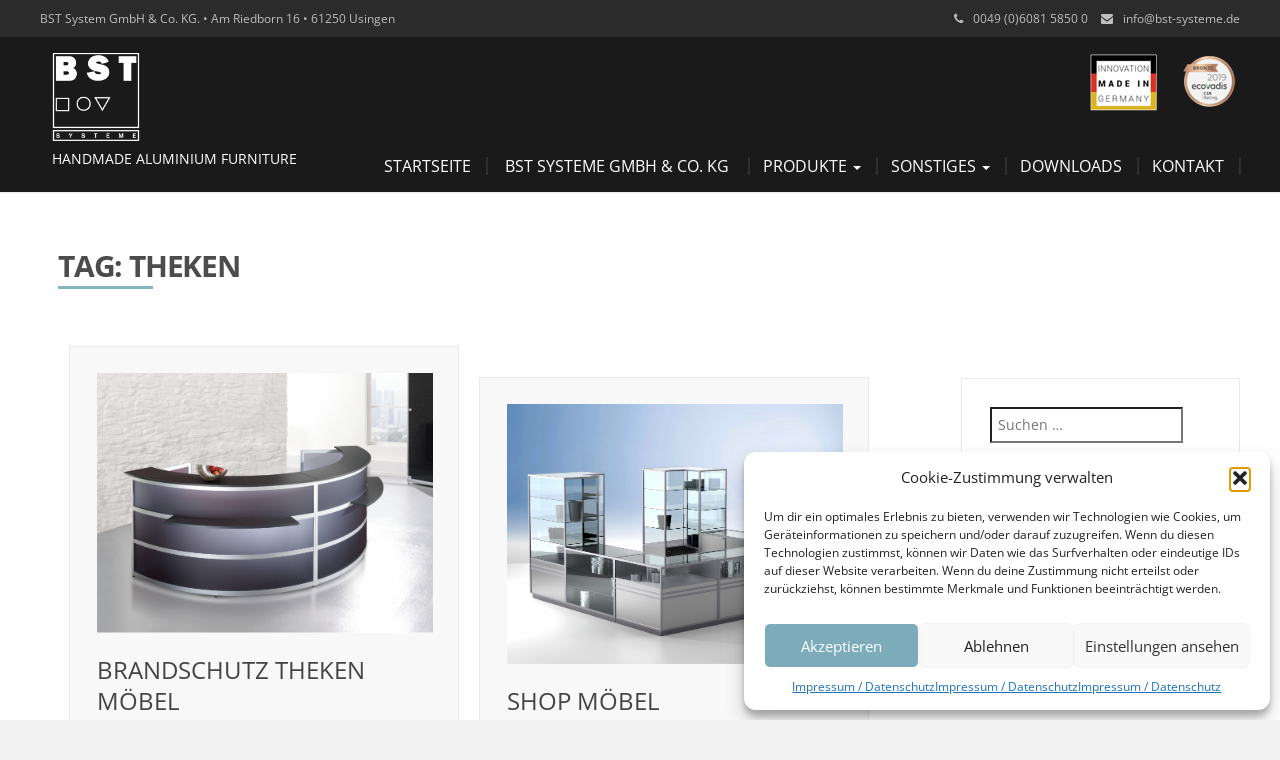

--- FILE ---
content_type: text/html; charset=UTF-8
request_url: https://www.bst-design.de/tag/theken/
body_size: 14844
content:
<!DOCTYPE html>
<html lang="de">
<head>
	<meta charset="UTF-8">
	<meta name="viewport" content="width=device-width">
	<link rel="profile" href="http://gmpg.org/xfn/11">
	<link rel="pingback" href="https://www.bst-design.de/xmlrpc.php">
	<title>Theken &#8211; BST-Systeme</title>

<!-- Recent Posts Widget With Thumbnails: inline CSS -->
<style type='text/css'>
.rpwwt-widget ul { list-style: outside none none; margin-left: 0; margin-right: 0; padding-left: 0; padding-right: 0; }
.rpwwt-widget ul li { overflow: hidden; margin: 0 0 1.5em; }
.rpwwt-widget ul li:last-child { margin: 0; }
.rpwwt-widget .screen-reader-text {border: 0; clip: rect(1px, 1px, 1px, 1px); -webkit-clip-path: inset(50%); clip-path: inset(50%); height: 1px; margin: -1px; overflow: hidden; padding: 0; position: absolute !important; width: 1px; word-wrap: normal !important; word-break: normal; }
.rpwwt-widget .screen-reader-text:focus {background-color: #f1f1f1; border-radius: 3px; box-shadow: 0 0 2px 2px rgba(0, 0, 0, 0.6); clip: auto !important; -webkit-clip-path: none; clip-path: none; color: #21759b; display: block; font-size: 0.875rem; font-weight: 700; height: auto; right: 5px; line-height: normal; padding: 15px 23px 14px; text-decoration: none; top: 5px; width: auto; z-index: 100000; }
.rpwwt-widget ul li img { display: inline; float: left; margin: .3em .75em .75em 0; }
#rpwwt-recent-posts-widget-with-thumbnails-2 img { width: 75px; height: 75px; }
#rpwwt-recent-posts-widget-with-thumbnails-4 img { width: 150px; height: 150px; }
#rpwwt-recent-posts-widget-with-thumbnails-5 img { width: 150px; height: 150px; }
</style>
<meta name='robots' content='max-image-preview:large' />
	<style>img:is([sizes="auto" i], [sizes^="auto," i]) { contain-intrinsic-size: 3000px 1500px }</style>
	
<link rel="alternate" type="application/rss+xml" title="BST-Systeme &raquo; Feed" href="https://www.bst-design.de/feed/" />
<link rel="alternate" type="application/rss+xml" title="BST-Systeme &raquo; Kommentar-Feed" href="https://www.bst-design.de/comments/feed/" />
<link rel="alternate" type="application/rss+xml" title="BST-Systeme &raquo; Theken Schlagwort-Feed" href="https://www.bst-design.de/tag/theken/feed/" />
<script type="text/javascript">
/* <![CDATA[ */
window._wpemojiSettings = {"baseUrl":"https:\/\/s.w.org\/images\/core\/emoji\/16.0.1\/72x72\/","ext":".png","svgUrl":"https:\/\/s.w.org\/images\/core\/emoji\/16.0.1\/svg\/","svgExt":".svg","source":{"concatemoji":"https:\/\/www.bst-design.de\/wp-includes\/js\/wp-emoji-release.min.js?ver=6.8.3"}};
/*! This file is auto-generated */
!function(s,n){var o,i,e;function c(e){try{var t={supportTests:e,timestamp:(new Date).valueOf()};sessionStorage.setItem(o,JSON.stringify(t))}catch(e){}}function p(e,t,n){e.clearRect(0,0,e.canvas.width,e.canvas.height),e.fillText(t,0,0);var t=new Uint32Array(e.getImageData(0,0,e.canvas.width,e.canvas.height).data),a=(e.clearRect(0,0,e.canvas.width,e.canvas.height),e.fillText(n,0,0),new Uint32Array(e.getImageData(0,0,e.canvas.width,e.canvas.height).data));return t.every(function(e,t){return e===a[t]})}function u(e,t){e.clearRect(0,0,e.canvas.width,e.canvas.height),e.fillText(t,0,0);for(var n=e.getImageData(16,16,1,1),a=0;a<n.data.length;a++)if(0!==n.data[a])return!1;return!0}function f(e,t,n,a){switch(t){case"flag":return n(e,"\ud83c\udff3\ufe0f\u200d\u26a7\ufe0f","\ud83c\udff3\ufe0f\u200b\u26a7\ufe0f")?!1:!n(e,"\ud83c\udde8\ud83c\uddf6","\ud83c\udde8\u200b\ud83c\uddf6")&&!n(e,"\ud83c\udff4\udb40\udc67\udb40\udc62\udb40\udc65\udb40\udc6e\udb40\udc67\udb40\udc7f","\ud83c\udff4\u200b\udb40\udc67\u200b\udb40\udc62\u200b\udb40\udc65\u200b\udb40\udc6e\u200b\udb40\udc67\u200b\udb40\udc7f");case"emoji":return!a(e,"\ud83e\udedf")}return!1}function g(e,t,n,a){var r="undefined"!=typeof WorkerGlobalScope&&self instanceof WorkerGlobalScope?new OffscreenCanvas(300,150):s.createElement("canvas"),o=r.getContext("2d",{willReadFrequently:!0}),i=(o.textBaseline="top",o.font="600 32px Arial",{});return e.forEach(function(e){i[e]=t(o,e,n,a)}),i}function t(e){var t=s.createElement("script");t.src=e,t.defer=!0,s.head.appendChild(t)}"undefined"!=typeof Promise&&(o="wpEmojiSettingsSupports",i=["flag","emoji"],n.supports={everything:!0,everythingExceptFlag:!0},e=new Promise(function(e){s.addEventListener("DOMContentLoaded",e,{once:!0})}),new Promise(function(t){var n=function(){try{var e=JSON.parse(sessionStorage.getItem(o));if("object"==typeof e&&"number"==typeof e.timestamp&&(new Date).valueOf()<e.timestamp+604800&&"object"==typeof e.supportTests)return e.supportTests}catch(e){}return null}();if(!n){if("undefined"!=typeof Worker&&"undefined"!=typeof OffscreenCanvas&&"undefined"!=typeof URL&&URL.createObjectURL&&"undefined"!=typeof Blob)try{var e="postMessage("+g.toString()+"("+[JSON.stringify(i),f.toString(),p.toString(),u.toString()].join(",")+"));",a=new Blob([e],{type:"text/javascript"}),r=new Worker(URL.createObjectURL(a),{name:"wpTestEmojiSupports"});return void(r.onmessage=function(e){c(n=e.data),r.terminate(),t(n)})}catch(e){}c(n=g(i,f,p,u))}t(n)}).then(function(e){for(var t in e)n.supports[t]=e[t],n.supports.everything=n.supports.everything&&n.supports[t],"flag"!==t&&(n.supports.everythingExceptFlag=n.supports.everythingExceptFlag&&n.supports[t]);n.supports.everythingExceptFlag=n.supports.everythingExceptFlag&&!n.supports.flag,n.DOMReady=!1,n.readyCallback=function(){n.DOMReady=!0}}).then(function(){return e}).then(function(){var e;n.supports.everything||(n.readyCallback(),(e=n.source||{}).concatemoji?t(e.concatemoji):e.wpemoji&&e.twemoji&&(t(e.twemoji),t(e.wpemoji)))}))}((window,document),window._wpemojiSettings);
/* ]]> */
</script>
<style id='wp-emoji-styles-inline-css' type='text/css'>

	img.wp-smiley, img.emoji {
		display: inline !important;
		border: none !important;
		box-shadow: none !important;
		height: 1em !important;
		width: 1em !important;
		margin: 0 0.07em !important;
		vertical-align: -0.1em !important;
		background: none !important;
		padding: 0 !important;
	}
</style>
<style id='classic-theme-styles-inline-css' type='text/css'>
/*! This file is auto-generated */
.wp-block-button__link{color:#fff;background-color:#32373c;border-radius:9999px;box-shadow:none;text-decoration:none;padding:calc(.667em + 2px) calc(1.333em + 2px);font-size:1.125em}.wp-block-file__button{background:#32373c;color:#fff;text-decoration:none}
</style>
<style id='global-styles-inline-css' type='text/css'>
:root{--wp--preset--aspect-ratio--square: 1;--wp--preset--aspect-ratio--4-3: 4/3;--wp--preset--aspect-ratio--3-4: 3/4;--wp--preset--aspect-ratio--3-2: 3/2;--wp--preset--aspect-ratio--2-3: 2/3;--wp--preset--aspect-ratio--16-9: 16/9;--wp--preset--aspect-ratio--9-16: 9/16;--wp--preset--color--black: #000000;--wp--preset--color--cyan-bluish-gray: #abb8c3;--wp--preset--color--white: #ffffff;--wp--preset--color--pale-pink: #f78da7;--wp--preset--color--vivid-red: #cf2e2e;--wp--preset--color--luminous-vivid-orange: #ff6900;--wp--preset--color--luminous-vivid-amber: #fcb900;--wp--preset--color--light-green-cyan: #7bdcb5;--wp--preset--color--vivid-green-cyan: #00d084;--wp--preset--color--pale-cyan-blue: #8ed1fc;--wp--preset--color--vivid-cyan-blue: #0693e3;--wp--preset--color--vivid-purple: #9b51e0;--wp--preset--gradient--vivid-cyan-blue-to-vivid-purple: linear-gradient(135deg,rgba(6,147,227,1) 0%,rgb(155,81,224) 100%);--wp--preset--gradient--light-green-cyan-to-vivid-green-cyan: linear-gradient(135deg,rgb(122,220,180) 0%,rgb(0,208,130) 100%);--wp--preset--gradient--luminous-vivid-amber-to-luminous-vivid-orange: linear-gradient(135deg,rgba(252,185,0,1) 0%,rgba(255,105,0,1) 100%);--wp--preset--gradient--luminous-vivid-orange-to-vivid-red: linear-gradient(135deg,rgba(255,105,0,1) 0%,rgb(207,46,46) 100%);--wp--preset--gradient--very-light-gray-to-cyan-bluish-gray: linear-gradient(135deg,rgb(238,238,238) 0%,rgb(169,184,195) 100%);--wp--preset--gradient--cool-to-warm-spectrum: linear-gradient(135deg,rgb(74,234,220) 0%,rgb(151,120,209) 20%,rgb(207,42,186) 40%,rgb(238,44,130) 60%,rgb(251,105,98) 80%,rgb(254,248,76) 100%);--wp--preset--gradient--blush-light-purple: linear-gradient(135deg,rgb(255,206,236) 0%,rgb(152,150,240) 100%);--wp--preset--gradient--blush-bordeaux: linear-gradient(135deg,rgb(254,205,165) 0%,rgb(254,45,45) 50%,rgb(107,0,62) 100%);--wp--preset--gradient--luminous-dusk: linear-gradient(135deg,rgb(255,203,112) 0%,rgb(199,81,192) 50%,rgb(65,88,208) 100%);--wp--preset--gradient--pale-ocean: linear-gradient(135deg,rgb(255,245,203) 0%,rgb(182,227,212) 50%,rgb(51,167,181) 100%);--wp--preset--gradient--electric-grass: linear-gradient(135deg,rgb(202,248,128) 0%,rgb(113,206,126) 100%);--wp--preset--gradient--midnight: linear-gradient(135deg,rgb(2,3,129) 0%,rgb(40,116,252) 100%);--wp--preset--font-size--small: 13px;--wp--preset--font-size--medium: 20px;--wp--preset--font-size--large: 36px;--wp--preset--font-size--x-large: 42px;--wp--preset--spacing--20: 0.44rem;--wp--preset--spacing--30: 0.67rem;--wp--preset--spacing--40: 1rem;--wp--preset--spacing--50: 1.5rem;--wp--preset--spacing--60: 2.25rem;--wp--preset--spacing--70: 3.38rem;--wp--preset--spacing--80: 5.06rem;--wp--preset--shadow--natural: 6px 6px 9px rgba(0, 0, 0, 0.2);--wp--preset--shadow--deep: 12px 12px 50px rgba(0, 0, 0, 0.4);--wp--preset--shadow--sharp: 6px 6px 0px rgba(0, 0, 0, 0.2);--wp--preset--shadow--outlined: 6px 6px 0px -3px rgba(255, 255, 255, 1), 6px 6px rgba(0, 0, 0, 1);--wp--preset--shadow--crisp: 6px 6px 0px rgba(0, 0, 0, 1);}:where(.is-layout-flex){gap: 0.5em;}:where(.is-layout-grid){gap: 0.5em;}body .is-layout-flex{display: flex;}.is-layout-flex{flex-wrap: wrap;align-items: center;}.is-layout-flex > :is(*, div){margin: 0;}body .is-layout-grid{display: grid;}.is-layout-grid > :is(*, div){margin: 0;}:where(.wp-block-columns.is-layout-flex){gap: 2em;}:where(.wp-block-columns.is-layout-grid){gap: 2em;}:where(.wp-block-post-template.is-layout-flex){gap: 1.25em;}:where(.wp-block-post-template.is-layout-grid){gap: 1.25em;}.has-black-color{color: var(--wp--preset--color--black) !important;}.has-cyan-bluish-gray-color{color: var(--wp--preset--color--cyan-bluish-gray) !important;}.has-white-color{color: var(--wp--preset--color--white) !important;}.has-pale-pink-color{color: var(--wp--preset--color--pale-pink) !important;}.has-vivid-red-color{color: var(--wp--preset--color--vivid-red) !important;}.has-luminous-vivid-orange-color{color: var(--wp--preset--color--luminous-vivid-orange) !important;}.has-luminous-vivid-amber-color{color: var(--wp--preset--color--luminous-vivid-amber) !important;}.has-light-green-cyan-color{color: var(--wp--preset--color--light-green-cyan) !important;}.has-vivid-green-cyan-color{color: var(--wp--preset--color--vivid-green-cyan) !important;}.has-pale-cyan-blue-color{color: var(--wp--preset--color--pale-cyan-blue) !important;}.has-vivid-cyan-blue-color{color: var(--wp--preset--color--vivid-cyan-blue) !important;}.has-vivid-purple-color{color: var(--wp--preset--color--vivid-purple) !important;}.has-black-background-color{background-color: var(--wp--preset--color--black) !important;}.has-cyan-bluish-gray-background-color{background-color: var(--wp--preset--color--cyan-bluish-gray) !important;}.has-white-background-color{background-color: var(--wp--preset--color--white) !important;}.has-pale-pink-background-color{background-color: var(--wp--preset--color--pale-pink) !important;}.has-vivid-red-background-color{background-color: var(--wp--preset--color--vivid-red) !important;}.has-luminous-vivid-orange-background-color{background-color: var(--wp--preset--color--luminous-vivid-orange) !important;}.has-luminous-vivid-amber-background-color{background-color: var(--wp--preset--color--luminous-vivid-amber) !important;}.has-light-green-cyan-background-color{background-color: var(--wp--preset--color--light-green-cyan) !important;}.has-vivid-green-cyan-background-color{background-color: var(--wp--preset--color--vivid-green-cyan) !important;}.has-pale-cyan-blue-background-color{background-color: var(--wp--preset--color--pale-cyan-blue) !important;}.has-vivid-cyan-blue-background-color{background-color: var(--wp--preset--color--vivid-cyan-blue) !important;}.has-vivid-purple-background-color{background-color: var(--wp--preset--color--vivid-purple) !important;}.has-black-border-color{border-color: var(--wp--preset--color--black) !important;}.has-cyan-bluish-gray-border-color{border-color: var(--wp--preset--color--cyan-bluish-gray) !important;}.has-white-border-color{border-color: var(--wp--preset--color--white) !important;}.has-pale-pink-border-color{border-color: var(--wp--preset--color--pale-pink) !important;}.has-vivid-red-border-color{border-color: var(--wp--preset--color--vivid-red) !important;}.has-luminous-vivid-orange-border-color{border-color: var(--wp--preset--color--luminous-vivid-orange) !important;}.has-luminous-vivid-amber-border-color{border-color: var(--wp--preset--color--luminous-vivid-amber) !important;}.has-light-green-cyan-border-color{border-color: var(--wp--preset--color--light-green-cyan) !important;}.has-vivid-green-cyan-border-color{border-color: var(--wp--preset--color--vivid-green-cyan) !important;}.has-pale-cyan-blue-border-color{border-color: var(--wp--preset--color--pale-cyan-blue) !important;}.has-vivid-cyan-blue-border-color{border-color: var(--wp--preset--color--vivid-cyan-blue) !important;}.has-vivid-purple-border-color{border-color: var(--wp--preset--color--vivid-purple) !important;}.has-vivid-cyan-blue-to-vivid-purple-gradient-background{background: var(--wp--preset--gradient--vivid-cyan-blue-to-vivid-purple) !important;}.has-light-green-cyan-to-vivid-green-cyan-gradient-background{background: var(--wp--preset--gradient--light-green-cyan-to-vivid-green-cyan) !important;}.has-luminous-vivid-amber-to-luminous-vivid-orange-gradient-background{background: var(--wp--preset--gradient--luminous-vivid-amber-to-luminous-vivid-orange) !important;}.has-luminous-vivid-orange-to-vivid-red-gradient-background{background: var(--wp--preset--gradient--luminous-vivid-orange-to-vivid-red) !important;}.has-very-light-gray-to-cyan-bluish-gray-gradient-background{background: var(--wp--preset--gradient--very-light-gray-to-cyan-bluish-gray) !important;}.has-cool-to-warm-spectrum-gradient-background{background: var(--wp--preset--gradient--cool-to-warm-spectrum) !important;}.has-blush-light-purple-gradient-background{background: var(--wp--preset--gradient--blush-light-purple) !important;}.has-blush-bordeaux-gradient-background{background: var(--wp--preset--gradient--blush-bordeaux) !important;}.has-luminous-dusk-gradient-background{background: var(--wp--preset--gradient--luminous-dusk) !important;}.has-pale-ocean-gradient-background{background: var(--wp--preset--gradient--pale-ocean) !important;}.has-electric-grass-gradient-background{background: var(--wp--preset--gradient--electric-grass) !important;}.has-midnight-gradient-background{background: var(--wp--preset--gradient--midnight) !important;}.has-small-font-size{font-size: var(--wp--preset--font-size--small) !important;}.has-medium-font-size{font-size: var(--wp--preset--font-size--medium) !important;}.has-large-font-size{font-size: var(--wp--preset--font-size--large) !important;}.has-x-large-font-size{font-size: var(--wp--preset--font-size--x-large) !important;}
:where(.wp-block-post-template.is-layout-flex){gap: 1.25em;}:where(.wp-block-post-template.is-layout-grid){gap: 1.25em;}
:where(.wp-block-columns.is-layout-flex){gap: 2em;}:where(.wp-block-columns.is-layout-grid){gap: 2em;}
:root :where(.wp-block-pullquote){font-size: 1.5em;line-height: 1.6;}
</style>
<link rel='stylesheet' id='cmplz-general-css' href='https://www.bst-design.de/wp-content/plugins/complianz-gdpr/assets/css/cookieblocker.min.css?ver=1761723689' type='text/css' media='all' />
<link rel='stylesheet' id='modality-css' href='https://www.bst-design.de/wp-content/themes/modality/style.css?ver=6.8.3' type='text/css' media='all' />
<link rel='stylesheet' id='bootstrap-css' href='https://www.bst-design.de/wp-content/themes/modality/css/bootstrap.css?ver=6.8.3' type='text/css' media='all' />
<link rel='stylesheet' id='animate-css' href='https://www.bst-design.de/wp-content/themes/modality/css/animate.css?ver=6.8.3' type='text/css' media='all' />
<link rel='stylesheet' id='modality-responsive-css' href='https://www.bst-design.de/wp-content/themes/modality/css/responsive.css?ver=6.8.3' type='text/css' media='all' />
<link rel='stylesheet' id='font-awesome-css' href='https://www.bst-design.de/wp-content/plugins/elementor/assets/lib/font-awesome/css/font-awesome.min.css?ver=4.7.0' type='text/css' media='all' />
<link rel='stylesheet' id='modality-body-font-css' href='//www.bst-design.de/wp-content/uploads/omgf/modality-body-font/modality-body-font.css?ver=1666612682' type='text/css' media='all' />
<link rel='stylesheet' id='modality-menu-font-css' href='//www.bst-design.de/wp-content/uploads/omgf/modality-menu-font/modality-menu-font.css?ver=1666612682' type='text/css' media='all' />
<link rel='stylesheet' id='modality-logo-font-css' href='//www.bst-design.de/wp-content/uploads/omgf/modality-logo-font/modality-logo-font.css?ver=1666612682' type='text/css' media='all' />
<script type="text/javascript" src="https://www.bst-design.de/wp-includes/js/jquery/jquery.min.js?ver=3.7.1" id="jquery-core-js"></script>
<script type="text/javascript" src="https://www.bst-design.de/wp-includes/js/jquery/jquery-migrate.min.js?ver=3.4.1" id="jquery-migrate-js"></script>
<script type="text/javascript" src="https://www.bst-design.de/wp-content/themes/modality/js/bootstrap.js?ver=6.8.3" id="bootstrap-js"></script>
<script type="text/javascript" src="https://www.bst-design.de/wp-content/themes/modality/js/jquery.smartmenus.js?ver=6.8.3" id="jquery-smartmenus-js"></script>
<script type="text/javascript" src="https://www.bst-design.de/wp-content/themes/modality/js/jquery.smartmenus.bootstrap.js?ver=6.8.3" id="jquery-smartmenus-bootstrap-js"></script>
<script type="text/javascript" src="https://www.bst-design.de/wp-content/themes/modality/js/imgLiquid.js?ver=6.8.3" id="imgLiquid-js"></script>
<script type="text/javascript" src="https://www.bst-design.de/wp-content/themes/modality/js/modernizr.js?ver=6.8.3" id="modernizr-js"></script>
<script type="text/javascript" src="https://www.bst-design.de/wp-content/themes/modality/js/stickUp.js?ver=6.8.3" id="stickUp-js"></script>
<script type="text/javascript" src="https://www.bst-design.de/wp-content/themes/modality/js/sticky.js?ver=6.8.3" id="modality-sticky-js"></script>
<script type="text/javascript" src="https://www.bst-design.de/wp-content/themes/modality/js/wow.js?ver=6.8.3" id="wow-js"></script>
<!--[if lt IE 9]>
<script type="text/javascript" src="https://www.bst-design.de/wp-content/themes/modality/js/html5.js?ver=6.8.3" id="modality-html5-js"></script>
<![endif]-->
<link rel="https://api.w.org/" href="https://www.bst-design.de/wp-json/" /><link rel="alternate" title="JSON" type="application/json" href="https://www.bst-design.de/wp-json/wp/v2/tags/190" /><link rel="EditURI" type="application/rsd+xml" title="RSD" href="https://www.bst-design.de/xmlrpc.php?rsd" />
<meta name="generator" content="WordPress 6.8.3" />
			<style>.cmplz-hidden {
					display: none !important;
				}</style><!--Custom Styling-->
<style media="screen" type="text/css">
blockquote, address, .page-links a:hover, .post-format-wrap {border-color:#83b5bf}
.meta span i, .more-link, .post-title h3:hover, #main .standard-posts-wrapper .posts-wrapper .post-single .text-holder-full .post-format-wrap p.link-text a:hover, .breadcrumbs .breadcrumbs-wrap ul li a:hover, #article p a, .navigation a, .link-post i.fa, .quote-post i.fa, #article .link-post p.link-text a:hover, .link-post p.link-text a:hover, .quote-post span.quote-author, .post-single ul.link-pages li a strong, .post-info span i, .footer-widget-col ul li a:hover, .sidebar ul.link-pages li.next-link a span, .sidebar ul.link-pages li.previous-link a span, .sidebar ul.link-pages li i, .row .row-item .service i.fa {color:#83b5bf}
input[type=&quot;submit&quot;],button, .page-links a:hover {background:#83b5bf}
.search-submit,.wpcf7-form-control,.main-navigation ul ul, .content-boxes .circle, .feature .circle, .section-title-right:after, .boxtitle:after, .section-title:after, .content-btn, #comments .form-submit #submit {background-color:#83b5bf}
.back-to-top {color:#888888}
.back-to-top i.fa:hover {color:#52939e}
#logo {width:292px }
#logo { margin-right:5px }
#logo {text-transform: uppercase }
#logo {font-family:Open Sans}
#logo {font-size:18px }
#logo {font-weight:700}
#logo a {color:#ffffff}
#logo h5.site-description {font-size:14px }
#logo .site-description {color:#ffffff}
#logo .site-description {text-transform: uppercase}
#navbar {margin-top:88px}
#navbar ul li a {font-family:Open Sans}
#navbar ul li a {font-size:16px}
#navbar ul li a {text-transform: uppercase;}
.navbar-nav li a {color:#ffffff}
.dropdown-menu {border-bottom: 5px solid #c9c9c9}
.navbar-nav {background-color:#1a1a1a}
.dropdown-menu { background:#1a1a1a}
.navbar-nav li a:hover {color:#83b5bf}
.navbar-nav ul li a:hover, .navbar-nav ul li a:focus, .navbar-nav ul li a.active, .navbar-nav ul li a.active-parent, .navbar-nav ul li.current_page_item a, #menu-navmenu li a:hover { background:#1a1a1a}
.active a { color:#83b5bf !important}
body {font-family:Open Sans}
body {font-size:15px !important}
body {color:#777777}
#header-holder { background-color: #1a1a1a}
#header-holder {opacity:1}
#header-top .top-phone,#header-top p, #header-top a, #header-top i { color:#bfbfbf}
#header-top { background-color: #2b2b2b}
.banner ul li { min-height:720px;}
.banner .inner h1 { color:#ffffff}
.iis-caption-title a { color:#ffffff}
.banner .inner p { color: #f2f2f2}
.iis-caption-content p { color: #f2f2f2}
.banner .btn { color: #686868}
.banner .btn { border-color: #686868}
.banner .inner { padding-left: 5%}
.iis-caption { left: 5%}
.banner .inner { padding-top: 120px}
.iis-caption { bottom: 5%}
.banner .inner { width: 90%}
.iis-caption { max-width: 90%}
#footer { background-color:#252525}
#copyright { background-color:#111111}
.footer-widget-col h4 { color:#ffffff}
.footer-widget-col h4 { border-bottom: 4px solid #444444}
.footer-widget-col a, .footer-widget-col { color:#ffffff}
.footer-widget-col ul li { border-bottom: 1px solid #444444}
#social-bar-footer ul li a i { color:#ffffff}
.home-blog {background: none repeat scroll 0 0 #ffffff}
.from-blog .post-info span a, .from-blog .post-info span {color:#111111;}
.from-blog h3 {color:#111111;}
.from-blog h2 {color:#111111;}
.from-blog {background: none repeat scroll 0 0 #ffffff;}
.blog-top-image {background: none repeat scroll 0 0 #ffffff;}
.blog-top-image h1.section-title, .blog-top-image h1.section-title-right {color:#4c4c4c;}
.get-strated-button { background-color: #3498db}
#get-started h2 { color: #ffffff}
.get-strated-left span { color: #ffffff}
#get-started { background: none repeat scroll 0 0 #252525}
#features { background-color:#ffffff;}
h4.sub-title, #features p { color:#111111;}
#features .section-title, #features h3 { color:#111111;}
.about p {color:#111111;}
.about h2 {color:#111111;}
.about {background: none repeat scroll 0 0 #eeeeee;}
#services { background-color:#ffffff;}
#services h2, #services h3 { color:#111111;}
#services p { color:#777777;}
.cta h2 { color:#111111;}
.cta h4 { color:#111111;}
.cta { background-color:#eeeeee;}
.content-boxes h4 { color:#ffffff;}
.content-boxes {color:#ffffff}
.content-boxes {background: none repeat scroll 0 0 #252525}
.get-in-touch { background-color: #eeeeee}
.get-in-touch h2.boxtitle {color:#111111;}
.get-in-touch h4.sub-title {color:#111111;}
.git-link { color: #111111}
.git-link { border-color: #111111}
.social { background-color: #eeeeee}
</style>
<meta name="generator" content="Elementor 3.32.5; features: additional_custom_breakpoints; settings: css_print_method-external, google_font-enabled, font_display-auto">
			<style>
				.e-con.e-parent:nth-of-type(n+4):not(.e-lazyloaded):not(.e-no-lazyload),
				.e-con.e-parent:nth-of-type(n+4):not(.e-lazyloaded):not(.e-no-lazyload) * {
					background-image: none !important;
				}
				@media screen and (max-height: 1024px) {
					.e-con.e-parent:nth-of-type(n+3):not(.e-lazyloaded):not(.e-no-lazyload),
					.e-con.e-parent:nth-of-type(n+3):not(.e-lazyloaded):not(.e-no-lazyload) * {
						background-image: none !important;
					}
				}
				@media screen and (max-height: 640px) {
					.e-con.e-parent:nth-of-type(n+2):not(.e-lazyloaded):not(.e-no-lazyload),
					.e-con.e-parent:nth-of-type(n+2):not(.e-lazyloaded):not(.e-no-lazyload) * {
						background-image: none !important;
					}
				}
			</style>
			<style type="text/css" id="custom-background-css">
body.custom-background { background-color: #f2f2f2; }
</style>
	<link rel="icon" href="https://www.bst-design.de/wp-content/uploads/2019/11/cropped-BST_Logo_black_168-1-32x32.png" sizes="32x32" />
<link rel="icon" href="https://www.bst-design.de/wp-content/uploads/2019/11/cropped-BST_Logo_black_168-1-192x192.png" sizes="192x192" />
<link rel="apple-touch-icon" href="https://www.bst-design.de/wp-content/uploads/2019/11/cropped-BST_Logo_black_168-1-180x180.png" />
<meta name="msapplication-TileImage" content="https://www.bst-design.de/wp-content/uploads/2019/11/cropped-BST_Logo_black_168-1-270x270.png" />
</head>
<body data-cmplz=1 class="archive tag tag-theken tag-190 custom-background wp-custom-logo wp-theme-modality elementor-default elementor-kit-1343">
<div id="grid-container">
	<div class="clear"></div>
		<div id="header-top">
	<div class="pagetop-inner clearfix">
		<div class="top-left left">
			<p class="no-margin">BST System GmbH &amp; Co. KG. • Am Riedborn 16 • 61250 Usingen</p>
		</div>
		<div class="top-right right">
			<span class="top-phone"><i class="fa fa-phone"></i>0049 (0)6081 5850 0</span>
			<span class="top-email"><i class="fa fa-envelope"></i><a href="mailto:info@bst-systeme.de">info@bst-systeme.de</a></span>
		</div>
	</div>
</div>					<div id="header-holder">
					<div id ="header-wrap">
      			<nav class="navbar navbar-default">
					<div id="logo">
						<a href="https://www.bst-design.de/" class="custom-logo-link" rel="home"><img fetchpriority="high" width="611" height="611" src="https://www.bst-design.de/wp-content/uploads/2017/05/BST_Logo_white.png" class="custom-logo" alt="BST-Systeme" decoding="async" srcset="https://www.bst-design.de/wp-content/uploads/2017/05/BST_Logo_white.png 611w, https://www.bst-design.de/wp-content/uploads/2017/05/BST_Logo_white-150x150.png 150w, https://www.bst-design.de/wp-content/uploads/2017/05/BST_Logo_white-300x300.png 300w, https://www.bst-design.de/wp-content/uploads/2017/05/BST_Logo_white-80x80.png 80w" sizes="(max-width: 611px) 100vw, 611px" /></a>						 
							<h5 class="site-description">Handmade Aluminium Furniture</h5>
											</div>
        			<div class="navbar-header">
            			<button type="button" class="navbar-toggle collapsed" data-toggle="collapse" data-target="#navbar" aria-expanded="false" aria-controls="navbar">
              			<span class="sr-only">Toggle navigation</span>
              			<span class="icon-bar"></span>
              			<span class="icon-bar"></span>
              			<span class="icon-bar"></span>
            			</button>
          			</div><!--navbar-header-->
          			<div id="navbar" class="navbar-collapse collapse">
					<ul id="menu-menu-1" class="nav navbar-nav"><li id="menu-item-136" class="menu-item menu-item-type-custom menu-item-object-custom menu-item-home menu-item-136"><a title="Startseite" href="http://www.bst-design.de/">Startseite</a></li>
<li id="menu-item-1607" class="menu-item menu-item-type-post_type menu-item-object-page menu-item-1607"><a title=" BST Systeme GmbH &amp; Co. KG " href="https://www.bst-design.de/bst-systeme-gmbh-co-kg/"> BST Systeme GmbH &amp; Co. KG </a></li>
<li id="menu-item-787" class="menu-item menu-item-type-taxonomy menu-item-object-category menu-item-has-children menu-item-787 dropdown"><a title="Produkte" href="https://www.bst-design.de/category/uebersicht/" class="dropdown-toggle" aria-haspopup="true">Produkte <span class="caret"></span></a>
<ul role="menu" class=" dropdown-menu">
	<li id="menu-item-786" class="menu-item menu-item-type-taxonomy menu-item-object-category menu-item-786"><a title="Produktübersicht" href="https://www.bst-design.de/category/uebersicht/produkte/">Produktübersicht</a></li>
	<li id="menu-item-771" class="menu-item menu-item-type-taxonomy menu-item-object-category menu-item-771"><a title="Vitrinen" href="https://www.bst-design.de/category/vitrinen/">Vitrinen</a></li>
	<li id="menu-item-870" class="menu-item menu-item-type-post_type menu-item-object-post menu-item-870"><a title="Schaukästen &#038; Wandvitrinen" href="https://www.bst-design.de/718-2/">Schaukästen &#038; Wandvitrinen</a></li>
	<li id="menu-item-879" class="menu-item menu-item-type-taxonomy menu-item-object-category menu-item-879"><a title="Paravents + Stellwände" href="https://www.bst-design.de/category/paravents/">Paravents + Stellwände</a></li>
	<li id="menu-item-871" class="menu-item menu-item-type-post_type menu-item-object-post menu-item-871"><a title="Ausstellungs- und Exponatwände" href="https://www.bst-design.de/ausstellungs-und-exponatwaende/">Ausstellungs- und Exponatwände</a></li>
	<li id="menu-item-872" class="menu-item menu-item-type-post_type menu-item-object-post menu-item-872"><a title="ARTO Bilderschiene" href="https://www.bst-design.de/arto-bilderschiene/">ARTO Bilderschiene</a></li>
	<li id="menu-item-804" class="menu-item menu-item-type-post_type menu-item-object-post menu-item-804"><a title="Shop Möbel" href="https://www.bst-design.de/shop-moebel/">Shop Möbel</a></li>
	<li id="menu-item-876" class="menu-item menu-item-type-post_type menu-item-object-post menu-item-876"><a title="CORST Regalsystem" href="https://www.bst-design.de/corst-regale/">CORST Regalsystem</a></li>
	<li id="menu-item-877" class="menu-item menu-item-type-post_type menu-item-object-post menu-item-877"><a title="Schränke + Sideboards" href="https://www.bst-design.de/corst-schraenke-und-sideboards/">Schränke + Sideboards</a></li>
	<li id="menu-item-878" class="menu-item menu-item-type-post_type menu-item-object-post menu-item-878"><a title="TOOLS Thekensystem" href="https://www.bst-design.de/tools-thekensystem/">TOOLS Thekensystem</a></li>
	<li id="menu-item-799" class="menu-item menu-item-type-post_type menu-item-object-post menu-item-799"><a title="Informationssysteme" href="https://www.bst-design.de/informationssysteme/">Informationssysteme</a></li>
	<li id="menu-item-873" class="menu-item menu-item-type-post_type menu-item-object-post menu-item-873"><a title="Aluminium Tische" href="https://www.bst-design.de/tische/">Aluminium Tische</a></li>
	<li id="menu-item-800" class="menu-item menu-item-type-post_type menu-item-object-post menu-item-800"><a title="Garderoben" href="https://www.bst-design.de/garderoben/">Garderoben</a></li>
	<li id="menu-item-802" class="menu-item menu-item-type-post_type menu-item-object-post menu-item-802"><a title="Rednerpulte" href="https://www.bst-design.de/rednerpulte/">Rednerpulte</a></li>
	<li id="menu-item-926" class="menu-item menu-item-type-taxonomy menu-item-object-category menu-item-926"><a title="Brandschutzmöbel" href="https://www.bst-design.de/category/brandschutzmoebel/">Brandschutzmöbel</a></li>
</ul>
</li>
<li id="menu-item-142" class="menu-item menu-item-type-post_type menu-item-object-page menu-item-has-children menu-item-142 dropdown"><a title="Sonstiges" href="https://www.bst-design.de/referenzen/" class="dropdown-toggle" aria-haspopup="true">Sonstiges <span class="caret"></span></a>
<ul role="menu" class=" dropdown-menu">
	<li id="menu-item-1694" class="menu-item menu-item-type-post_type menu-item-object-page menu-item-1694"><a title="Referenzen" href="https://www.bst-design.de/referenzen/">Referenzen</a></li>
	<li id="menu-item-1693" class="menu-item menu-item-type-post_type menu-item-object-page menu-item-1693"><a title="BST-Sicherheitshinweise" href="https://www.bst-design.de/bst-sicherheitshinweise/">BST-Sicherheitshinweise</a></li>
	<li id="menu-item-1136" class="menu-item menu-item-type-post_type menu-item-object-page menu-item-1136"><a title="Nachhaltigkeit" href="https://www.bst-design.de/nachhaltigkeit/">Nachhaltigkeit</a></li>
</ul>
</li>
<li id="menu-item-890" class="menu-item menu-item-type-post_type menu-item-object-page menu-item-890"><a title="Downloads" href="https://www.bst-design.de/downloads/">Downloads</a></li>
<li id="menu-item-138" class="menu-item menu-item-type-post_type menu-item-object-page menu-item-138"><a title="Kontakt" href="https://www.bst-design.de/kontakt/">Kontakt</a></li>
</ul>					
          			</div><!--/.nav-collapse -->
        
      </nav>
			</div><!--header-wrap-->
		</div><!--header-holder-->	<div id="main" class="col2-l">
	<div class="clear"></div>
	<div class="home-blog">	
		<div class="blog-top-image">
			<div>
				<h1 class="section-title-right">Tag: Theken</h1>			</div>
		</div>
	<div class="content-posts-wrap">
		<div class="standard-posts-wrapper">
			<div class="posts-wrapper">	
				<div id="post-body">
					<div class="post-single">
					 <div class="post-wrapper wow fadeIn post-952 post type-post status-publish format-standard has-post-thumbnail hentry category-brandschutzmoebel tag-ablage tag-aufstellen tag-beratertheke tag-beratung tag-brandschutz tag-brandschutz-din-4102 tag-brandschutzmoebel tag-buero tag-counter tag-design tag-din-4102 tag-eckig tag-empfang tag-empfangstheken tag-geschaeft tag-glas tag-glasvitrinen tag-laden tag-metall tag-moebel tag-office tag-paravent tag-raum tag-rund tag-rundtheke tag-satiniert tag-shop tag-shopinseln tag-sicherheit tag-sichtschutz tag-stellen tag-stellwand tag-theken tag-thekenmoebel tag-verkauf" data-wow-delay="0.5s">
				<div class="image-holder">
				<div class="thumb-wrapper imgLiquidFill imgLiquid">
					<a href="https://www.bst-design.de/brandschutz-theken-moebel/" title="Brandschutz Theken Möbel"><img width="1786" height="1313" src="https://www.bst-design.de/wp-content/uploads/2017/10/BST_Corst_Systemtheke_fmt2.jpeg" class="attachment-full size-full wp-post-image" alt="" decoding="async" srcset="https://www.bst-design.de/wp-content/uploads/2017/10/BST_Corst_Systemtheke_fmt2.jpeg 1786w, https://www.bst-design.de/wp-content/uploads/2017/10/BST_Corst_Systemtheke_fmt2-300x221.jpeg 300w, https://www.bst-design.de/wp-content/uploads/2017/10/BST_Corst_Systemtheke_fmt2-768x565.jpeg 768w, https://www.bst-design.de/wp-content/uploads/2017/10/BST_Corst_Systemtheke_fmt2-1024x753.jpeg 1024w, https://www.bst-design.de/wp-content/uploads/2017/10/BST_Corst_Systemtheke_fmt2-109x80.jpeg 109w" sizes="(max-width: 1786px) 100vw, 1786px" /></a>				</div>
			</div>
			<div class = "text-holder">
		<a class="post-title" href="https://www.bst-design.de/brandschutz-theken-moebel/"><h3 class="entry-title post-952 post type-post status-publish format-standard has-post-thumbnail hentry category-brandschutzmoebel tag-ablage tag-aufstellen tag-beratertheke tag-beratung tag-brandschutz tag-brandschutz-din-4102 tag-brandschutzmoebel tag-buero tag-counter tag-design tag-din-4102 tag-eckig tag-empfang tag-empfangstheken tag-geschaeft tag-glas tag-glasvitrinen tag-laden tag-metall tag-moebel tag-office tag-paravent tag-raum tag-rund tag-rundtheke tag-satiniert tag-shop tag-shopinseln tag-sicherheit tag-sichtschutz tag-stellen tag-stellwand tag-theken tag-thekenmoebel tag-verkauf">Brandschutz Theken Möbel</h3></a>
			<p>Der erste Eindruck Mit unseren TOOLS Theken empfangen Sie Kunden im professionellen und ansprechendem Erscheinungsbild. Das zeitlos moderne [&hellip;]</p>
	<div class="clear"></div>
	<div class="meta">
		<span><i class="fa fa-calendar"></i><a class="p-date" title="11:19" href="https://www.bst-design.de/brandschutz-theken-moebel/"><span class="post_date date updated">Oktober 17, 2017</span></a></span>
		<span class="separator"> / </span>
		<span><i class="fa fa-comments-o"></i><a href="https://www.bst-design.de/brandschutz-theken-moebel/#respond">No Comments</a></span>
		<span class="separator"> / </span>
		<span><i class="fa fa-arrow-circle-o-right"></i><a href="https://www.bst-design.de/brandschutz-theken-moebel/">More</a></span>
	</div>
	</div>
</div><div class="post-wrapper wow fadeIn post-685 post type-post status-publish format-standard has-post-thumbnail hentry category-produkte tag-baumarkt tag-beratung tag-beratungscounter tag-buero tag-glasvitrinen tag-lager tag-media tag-mediamaerkte tag-moebel tag-mode tag-online tag-regale tag-shop-vitrinen tag-shopinseln tag-technik tag-technikshops tag-telekommunikation tag-theken tag-verbrauchermarkt tag-verkauf tag-verkaufsinseln tag-verkaufsraum tag-verkaufstheken tag-vitrinen" data-wow-delay="0.5s">
				<div class="image-holder">
				<div class="thumb-wrapper imgLiquidFill imgLiquid">
					<a href="https://www.bst-design.de/shop-moebel/" title="Shop Möbel"><img width="1776" height="1298" src="https://www.bst-design.de/wp-content/uploads/2017/06/BST-LINK-Vitrineninsel_fmt.jpeg" class="attachment-full size-full wp-post-image" alt="" decoding="async" srcset="https://www.bst-design.de/wp-content/uploads/2017/06/BST-LINK-Vitrineninsel_fmt.jpeg 1776w, https://www.bst-design.de/wp-content/uploads/2017/06/BST-LINK-Vitrineninsel_fmt-300x219.jpeg 300w, https://www.bst-design.de/wp-content/uploads/2017/06/BST-LINK-Vitrineninsel_fmt-768x561.jpeg 768w, https://www.bst-design.de/wp-content/uploads/2017/06/BST-LINK-Vitrineninsel_fmt-1024x748.jpeg 1024w, https://www.bst-design.de/wp-content/uploads/2017/06/BST-LINK-Vitrineninsel_fmt-109x80.jpeg 109w" sizes="(max-width: 1776px) 100vw, 1776px" /></a>				</div>
			</div>
			<div class = "text-holder">
		<a class="post-title" href="https://www.bst-design.de/shop-moebel/"><h3 class="entry-title post-685 post type-post status-publish format-standard has-post-thumbnail hentry category-produkte tag-baumarkt tag-beratung tag-beratungscounter tag-buero tag-glasvitrinen tag-lager tag-media tag-mediamaerkte tag-moebel tag-mode tag-online tag-regale tag-shop-vitrinen tag-shopinseln tag-technik tag-technikshops tag-telekommunikation tag-theken tag-verbrauchermarkt tag-verkauf tag-verkaufsinseln tag-verkaufsraum tag-verkaufstheken tag-vitrinen">Shop Möbel</h3></a>
			<p>LINK Shopgestaltung als Erlebniswelt: Moderne Verkaufswelten erfordern häufig auf kleinstem Raum eine maximale Produktpräsentation ohne jedoch einzuengen. Die [&hellip;]</p>
	<div class="clear"></div>
	<div class="meta">
		<span><i class="fa fa-calendar"></i><a class="p-date" title="10:15" href="https://www.bst-design.de/shop-moebel/"><span class="post_date date updated">Juni 7, 2017</span></a></span>
		<span class="separator"> / </span>
		<span><i class="fa fa-comments-o"></i><a href="https://www.bst-design.de/shop-moebel/#respond">No Comments</a></span>
		<span class="separator"> / </span>
		<span><i class="fa fa-arrow-circle-o-right"></i><a href="https://www.bst-design.de/shop-moebel/">More</a></span>
	</div>
	</div>
</div><div class="post-wrapper wow fadeIn post-45 post type-post status-publish format-image has-post-thumbnail hentry category-produkte tag-buero tag-empfang tag-handel tag-moebel tag-office tag-shop tag-theken post_format-post-format-image" data-wow-delay="0.5s">
				<div class="image-holder">
				<div class="thumb-wrapper imgLiquidFill imgLiquid">
					<a href="https://www.bst-design.de/tools-theke/" title="TOOLS THEKE"><img width="1920" height="1266" src="https://www.bst-design.de/wp-content/uploads/2017/05/BST_Theke_TOOLS_72GradGerade_div_Füllungen_seite_raum_blanko_silber.jpg" class="attachment-full size-full wp-post-image" alt="Empfangstheke aus Aluminium und Stahl" decoding="async" srcset="https://www.bst-design.de/wp-content/uploads/2017/05/BST_Theke_TOOLS_72GradGerade_div_Füllungen_seite_raum_blanko_silber.jpg 1920w, https://www.bst-design.de/wp-content/uploads/2017/05/BST_Theke_TOOLS_72GradGerade_div_Füllungen_seite_raum_blanko_silber-300x198.jpg 300w, https://www.bst-design.de/wp-content/uploads/2017/05/BST_Theke_TOOLS_72GradGerade_div_Füllungen_seite_raum_blanko_silber-768x506.jpg 768w, https://www.bst-design.de/wp-content/uploads/2017/05/BST_Theke_TOOLS_72GradGerade_div_Füllungen_seite_raum_blanko_silber-1024x675.jpg 1024w, https://www.bst-design.de/wp-content/uploads/2017/05/BST_Theke_TOOLS_72GradGerade_div_Füllungen_seite_raum_blanko_silber-121x80.jpg 121w" sizes="(max-width: 1920px) 100vw, 1920px" /></a>				</div>
			</div>
			<div class = "text-holder">
		<a class="post-title" href="https://www.bst-design.de/tools-theke/"><h3 class="entry-title post-45 post type-post status-publish format-image has-post-thumbnail hentry category-produkte tag-buero tag-empfang tag-handel tag-moebel tag-office tag-shop tag-theken post_format-post-format-image">TOOLS THEKE</h3></a>
				<div class="clear"></div>
	<div class="meta">
		<span><i class="fa fa-calendar"></i><a class="p-date" title="9:29" href="https://www.bst-design.de/tools-theke/"><span class="post_date date updated">Mai 3, 2017</span></a></span>
		<span class="separator"> / </span>
		<span><i class="fa fa-comments-o"></i><a href="https://www.bst-design.de/tools-theke/#respond">No Comments</a></span>
		<span class="separator"> / </span>
		<span><i class="fa fa-arrow-circle-o-right"></i><a href="https://www.bst-design.de/tools-theke/">More</a></span>
	</div>
	</div>
</div>						<div class="clear"></div> 					</div>
				</div><!--posts-body-->
			</div><!--posts-wrapper-->
		</div><!--standard-posts-wrapper-->
		<div class="sidebar-frame">
			<div class="sidebar">
				<div id="search-2" class="widget wow fadeIn widget_search" data-wow-delay="0.5s"><form role="search" method="get" class="search-form" action="https://www.bst-design.de/">
				<label>
					<span class="screen-reader-text">Suche nach:</span>
					<input type="search" class="search-field" placeholder="Suchen …" value="" name="s" />
				</label>
				<input type="submit" class="search-submit" value="Suchen" />
			</form></div><div id="shortcodes-ultimate-2" class="widget wow fadeIn shortcodes-ultimate" data-wow-delay="0.5s"><div class="textwidget"><div class="su-quote su-quote-style-default"><div class="su-quote-inner su-u-clearfix su-u-trim"> Design – die Architektur der Dinge</div></div>

</div></div><div id="recent-posts-widget-with-thumbnails-2" class="widget wow fadeIn recent-posts-widget-with-thumbnails" data-wow-delay="0.5s">
<div id="rpwwt-recent-posts-widget-with-thumbnails-2" class="rpwwt-widget">
<div class="widget-title clearfix"><h4><span>Neuste Produkte</span></h4></div>
	<ul>
		<li><a href="https://www.bst-design.de/aluminium-brandschutztheke-baustoffklasse-a/"><a href="https://www.bst-design.de/aluminium-brandschutztheke-baustoffklasse-a/" title="Aluminium Brandschutztheke Baustoffklasse A"><img width="75" height="75" src="https://www.bst-design.de/wp-content/uploads/2025/02/BST_TOOLS-Brandschut-Theke_AL4_1920px-150x150.jpg" class="attachment-75x75 size-75x75 wp-post-image" alt="Aluminium Brandschutztheke Baustoffklasse A" decoding="async" /></a><span class="rpwwt-post-title">Aluminium Brandschutztheke Baustoffklasse A</span></a></li>
		<li class="rpwwt-sticky"><a href="https://www.bst-design.de/standwithukraine/"><a href="https://www.bst-design.de/standwithukraine/" title="StandWithUkraine"><img width="75" height="75" src="https://www.bst-design.de/wp-content/uploads/2022/11/BST_SCREEN_3M_FALTSTELLWAND_Kombibild_2000px-150x150.jpg" class="attachment-75x75 size-75x75 wp-post-image" alt="StandWithUkraine #Peace for Ukraine" decoding="async" /></a><span class="rpwwt-post-title">StandWithUkraine</span></a></li>
		<li><a href="https://www.bst-design.de/b1-brandschutz-vitrinen-und-schaukaesten-nach-din-4102/"><a href="https://www.bst-design.de/b1-brandschutz-vitrinen-und-schaukaesten-nach-din-4102/" title="B1 Brandschutz-Vitrinen und Schaukästen nach DIN 4102"><img width="75" height="75" src="https://www.bst-design.de/wp-content/uploads/2022/11/Wandvitrine_Brandschutz_NICE_3_B_2000px-150x150.jpg" class="attachment-75x75 size-75x75 wp-post-image" alt="B1 Brandschutz-Vitrinen und Schaukästen nach DIN 4102" decoding="async" /></a><span class="rpwwt-post-title">B1 Brandschutz-Vitrinen und Schaukästen nach DIN 4102</span></a></li>
		<li><a href="https://www.bst-design.de/brandschutzmoebel-uebersicht/"><a href="https://www.bst-design.de/brandschutzmoebel-uebersicht/" title="Brandschutzmöbel Übersicht"><img width="75" height="75" src="https://www.bst-design.de/wp-content/uploads/2017/10/Brandschutz-Übersicht-150x150.jpg" class="attachment-75x75 size-75x75 wp-post-image" alt="" decoding="async" /></a><span class="rpwwt-post-title">Brandschutzmöbel Übersicht</span></a></li>
		<li><a href="https://www.bst-design.de/brandschutz-theken-moebel/"><a href="https://www.bst-design.de/brandschutz-theken-moebel/" title="Brandschutz Theken Möbel"><img width="75" height="75" src="https://www.bst-design.de/wp-content/uploads/2017/10/BST_Corst_Systemtheke_fmt2-150x150.jpeg" class="attachment-75x75 size-75x75 wp-post-image" alt="" decoding="async" /></a><span class="rpwwt-post-title">Brandschutz Theken Möbel</span></a></li>
	</ul>
</div><!-- .rpwwt-widget -->
</div>			</div>
		</div>
	</div>
	</div>	</div><!--main-->
		<div class="clear"></div>
	<div id="footer">
			<div id="footer-wrap">
			<div id="footer-box" class="footer-v4">
	<div class="sidebar-footer">
		<div>
			<div id="nav_menu-6" class="footer-widget-col widget_nav_menu"><div class="menu-menue-footer-container"><ul id="menu-menue-footer" class="menu"><li id="menu-item-1426" class="menu-item menu-item-type-post_type menu-item-object-page menu-item-privacy-policy menu-item-1426"><a rel="privacy-policy" href="https://www.bst-design.de/impressum/">Impressum / Datenschutz</a></li>
<li id="menu-item-1427" class="menu-item menu-item-type-post_type menu-item-object-page menu-item-1427"><a href="https://www.bst-design.de/kontakt/">Kontakt</a></li>
</ul></div></div>		</div>
	</div>
	<div class="sidebar-footer">
		<div>
			<div id="media_image-4" class="footer-widget-col widget_media_image"><img width="150" height="126" src="https://www.bst-design.de/wp-content/uploads/2019/11/BST_Innovation_Made-in-Germay_150px.png" class="image wp-image-1125  attachment-full size-full" alt="" style="max-width: 100%; height: auto;" decoding="async" srcset="https://www.bst-design.de/wp-content/uploads/2019/11/BST_Innovation_Made-in-Germay_150px.png 150w, https://www.bst-design.de/wp-content/uploads/2019/11/BST_Innovation_Made-in-Germay_150px-95x80.png 95w" sizes="(max-width: 150px) 100vw, 150px" /></div><div id="black-studio-tinymce-3" class="footer-widget-col widget_black_studio_tinymce"><div class="textwidget"><p class="p1"><span class="s1"><b>BST Systeme GmbH &amp;  Co. KG.</b></span></p>
<p lang="de">Am Riedborn 16</p>
<p>61250 Usingen</p>
<p>Tel. 06081-5850-0</p>
<p>Fax 06081-5850-20</p>
<p><a href="mailto:%20info%40bst-systeme.de">info@bst-systeme.de</a></p>
</div></div>		</div>
	</div>
	<div class="sidebar-footer">
		<div>	
			<div id="recent-posts-widget-with-thumbnails-5" class="footer-widget-col recent-posts-widget-with-thumbnails">
<div id="rpwwt-recent-posts-widget-with-thumbnails-5" class="rpwwt-widget">
	<ul>
		<li class="rpwwt-sticky"><a href="https://www.bst-design.de/standwithukraine/"><a href="https://www.bst-design.de/standwithukraine/" title="StandWithUkraine"><img width="150" height="150" src="https://www.bst-design.de/wp-content/uploads/2022/11/BST_SCREEN_3M_FALTSTELLWAND_Kombibild_2000px-150x150.jpg" class="attachment-thumbnail size-thumbnail wp-post-image" alt="StandWithUkraine #Peace for Ukraine" decoding="async" /></a></a></li>
	</ul>
</div><!-- .rpwwt-widget -->
</div>		</div>
	</div>
	<div class="sidebar-footer lastone">
		<div>
			<div id="text-3" class="footer-widget-col widget_text">			<div class="textwidget"><p><a href="http://www.bst-design.de/nachhaltigkeit/"><img decoding="async" class="alignnone size-full wp-image-1133 aligncenter" src="http://www.bst-design.de/wp-content/uploads/2019/11/ecovadis_Bronze_2019_100px-1.png" alt="" width="100" height="95" srcset="https://www.bst-design.de/wp-content/uploads/2019/11/ecovadis_Bronze_2019_100px-1.png 100w, https://www.bst-design.de/wp-content/uploads/2019/11/ecovadis_Bronze_2019_100px-1-84x80.png 84w" sizes="(max-width: 100px) 100vw, 100px" /></a></p>
<p style="text-align: center;">BST SYSTEME GMBH &amp; CO. KG</p>
<p style="text-align: center;">wurde von ECOVADIS 2019 mit einer Bronze-Anerkennung ausgezeichnet.</p>
<p style="text-align: center;"><a href="http://www.bst-design.de/nachhaltigkeit/">Weiter lesen&#8230;.</a></p>
</div>
		</div>		</div>
	</div>
</div>		</div><!--footer-wrap-->
		</div><!--footer-->
	<div id="copyright">
	<div class="copyright-wrap">
		<span class="left"><i class="fa fa-copyright"></i><a href="https://www.bst-design.de/">Copyright 2026 BST-Systeme</a></span>
		<span class="right"><a title="Modality Theme" target="_blank" href="http://www.vmthemes.com/modality-wordpress-theme/">Modality Theme</a> powered by <a title="WordPress" href="http://wordpress.org/">WordPress</a></span>
	</div>
</div><!--copyright--></div><!--grid-container-->
<script type="speculationrules">
{"prefetch":[{"source":"document","where":{"and":[{"href_matches":"\/*"},{"not":{"href_matches":["\/wp-*.php","\/wp-admin\/*","\/wp-content\/uploads\/*","\/wp-content\/*","\/wp-content\/plugins\/*","\/wp-content\/themes\/modality\/*","\/*\\?(.+)"]}},{"not":{"selector_matches":"a[rel~=\"nofollow\"]"}},{"not":{"selector_matches":".no-prefetch, .no-prefetch a"}}]},"eagerness":"conservative"}]}
</script>

<!-- Consent Management powered by Complianz | GDPR/CCPA Cookie Consent https://wordpress.org/plugins/complianz-gdpr -->
<div id="cmplz-cookiebanner-container"><div class="cmplz-cookiebanner cmplz-hidden banner-1 bottom-right-view-preferences optin cmplz-bottom-right cmplz-categories-type-view-preferences" aria-modal="true" data-nosnippet="true" role="dialog" aria-live="polite" aria-labelledby="cmplz-header-1-optin" aria-describedby="cmplz-message-1-optin">
	<div class="cmplz-header">
		<div class="cmplz-logo"></div>
		<div class="cmplz-title" id="cmplz-header-1-optin">Cookie-Zustimmung verwalten</div>
		<div class="cmplz-close" tabindex="0" role="button" aria-label="Dialog schließen">
			<svg aria-hidden="true" focusable="false" data-prefix="fas" data-icon="times" class="svg-inline--fa fa-times fa-w-11" role="img" xmlns="http://www.w3.org/2000/svg" viewBox="0 0 352 512"><path fill="currentColor" d="M242.72 256l100.07-100.07c12.28-12.28 12.28-32.19 0-44.48l-22.24-22.24c-12.28-12.28-32.19-12.28-44.48 0L176 189.28 75.93 89.21c-12.28-12.28-32.19-12.28-44.48 0L9.21 111.45c-12.28 12.28-12.28 32.19 0 44.48L109.28 256 9.21 356.07c-12.28 12.28-12.28 32.19 0 44.48l22.24 22.24c12.28 12.28 32.2 12.28 44.48 0L176 322.72l100.07 100.07c12.28 12.28 32.2 12.28 44.48 0l22.24-22.24c12.28-12.28 12.28-32.19 0-44.48L242.72 256z"></path></svg>
		</div>
	</div>

	<div class="cmplz-divider cmplz-divider-header"></div>
	<div class="cmplz-body">
		<div class="cmplz-message" id="cmplz-message-1-optin">Um dir ein optimales Erlebnis zu bieten, verwenden wir Technologien wie Cookies, um Geräteinformationen zu speichern und/oder darauf zuzugreifen. Wenn du diesen Technologien zustimmst, können wir Daten wie das Surfverhalten oder eindeutige IDs auf dieser Website verarbeiten. Wenn du deine Zustimmung nicht erteilst oder zurückziehst, können bestimmte Merkmale und Funktionen beeinträchtigt werden.</div>
		<!-- categories start -->
		<div class="cmplz-categories">
			<details class="cmplz-category cmplz-functional" >
				<summary>
						<span class="cmplz-category-header">
							<span class="cmplz-category-title">Funktional</span>
							<span class='cmplz-always-active'>
								<span class="cmplz-banner-checkbox">
									<input type="checkbox"
										   id="cmplz-functional-optin"
										   data-category="cmplz_functional"
										   class="cmplz-consent-checkbox cmplz-functional"
										   size="40"
										   value="1"/>
									<label class="cmplz-label" for="cmplz-functional-optin"><span class="screen-reader-text">Funktional</span></label>
								</span>
								Immer aktiv							</span>
							<span class="cmplz-icon cmplz-open">
								<svg xmlns="http://www.w3.org/2000/svg" viewBox="0 0 448 512"  height="18" ><path d="M224 416c-8.188 0-16.38-3.125-22.62-9.375l-192-192c-12.5-12.5-12.5-32.75 0-45.25s32.75-12.5 45.25 0L224 338.8l169.4-169.4c12.5-12.5 32.75-12.5 45.25 0s12.5 32.75 0 45.25l-192 192C240.4 412.9 232.2 416 224 416z"/></svg>
							</span>
						</span>
				</summary>
				<div class="cmplz-description">
					<span class="cmplz-description-functional">Die technische Speicherung oder der Zugang ist unbedingt erforderlich für den rechtmäßigen Zweck, die Nutzung eines bestimmten Dienstes zu ermöglichen, der vom Teilnehmer oder Nutzer ausdrücklich gewünscht wird, oder für den alleinigen Zweck, die Übertragung einer Nachricht über ein elektronisches Kommunikationsnetz durchzuführen.</span>
				</div>
			</details>

			<details class="cmplz-category cmplz-preferences" >
				<summary>
						<span class="cmplz-category-header">
							<span class="cmplz-category-title">Vorlieben</span>
							<span class="cmplz-banner-checkbox">
								<input type="checkbox"
									   id="cmplz-preferences-optin"
									   data-category="cmplz_preferences"
									   class="cmplz-consent-checkbox cmplz-preferences"
									   size="40"
									   value="1"/>
								<label class="cmplz-label" for="cmplz-preferences-optin"><span class="screen-reader-text">Vorlieben</span></label>
							</span>
							<span class="cmplz-icon cmplz-open">
								<svg xmlns="http://www.w3.org/2000/svg" viewBox="0 0 448 512"  height="18" ><path d="M224 416c-8.188 0-16.38-3.125-22.62-9.375l-192-192c-12.5-12.5-12.5-32.75 0-45.25s32.75-12.5 45.25 0L224 338.8l169.4-169.4c12.5-12.5 32.75-12.5 45.25 0s12.5 32.75 0 45.25l-192 192C240.4 412.9 232.2 416 224 416z"/></svg>
							</span>
						</span>
				</summary>
				<div class="cmplz-description">
					<span class="cmplz-description-preferences">Die technische Speicherung oder der Zugriff ist für den rechtmäßigen Zweck der Speicherung von Präferenzen erforderlich, die nicht vom Abonnenten oder Benutzer angefordert wurden.</span>
				</div>
			</details>

			<details class="cmplz-category cmplz-statistics" >
				<summary>
						<span class="cmplz-category-header">
							<span class="cmplz-category-title">Statistiken</span>
							<span class="cmplz-banner-checkbox">
								<input type="checkbox"
									   id="cmplz-statistics-optin"
									   data-category="cmplz_statistics"
									   class="cmplz-consent-checkbox cmplz-statistics"
									   size="40"
									   value="1"/>
								<label class="cmplz-label" for="cmplz-statistics-optin"><span class="screen-reader-text">Statistiken</span></label>
							</span>
							<span class="cmplz-icon cmplz-open">
								<svg xmlns="http://www.w3.org/2000/svg" viewBox="0 0 448 512"  height="18" ><path d="M224 416c-8.188 0-16.38-3.125-22.62-9.375l-192-192c-12.5-12.5-12.5-32.75 0-45.25s32.75-12.5 45.25 0L224 338.8l169.4-169.4c12.5-12.5 32.75-12.5 45.25 0s12.5 32.75 0 45.25l-192 192C240.4 412.9 232.2 416 224 416z"/></svg>
							</span>
						</span>
				</summary>
				<div class="cmplz-description">
					<span class="cmplz-description-statistics">Die technische Speicherung oder der Zugriff, der ausschließlich zu statistischen Zwecken erfolgt.</span>
					<span class="cmplz-description-statistics-anonymous">Die technische Speicherung oder der Zugriff, der ausschließlich zu anonymen statistischen Zwecken verwendet wird. Ohne eine Vorladung, die freiwillige Zustimmung deines Internetdienstanbieters oder zusätzliche Aufzeichnungen von Dritten können die zu diesem Zweck gespeicherten oder abgerufenen Informationen allein in der Regel nicht dazu verwendet werden, dich zu identifizieren.</span>
				</div>
			</details>
			<details class="cmplz-category cmplz-marketing" >
				<summary>
						<span class="cmplz-category-header">
							<span class="cmplz-category-title">Marketing</span>
							<span class="cmplz-banner-checkbox">
								<input type="checkbox"
									   id="cmplz-marketing-optin"
									   data-category="cmplz_marketing"
									   class="cmplz-consent-checkbox cmplz-marketing"
									   size="40"
									   value="1"/>
								<label class="cmplz-label" for="cmplz-marketing-optin"><span class="screen-reader-text">Marketing</span></label>
							</span>
							<span class="cmplz-icon cmplz-open">
								<svg xmlns="http://www.w3.org/2000/svg" viewBox="0 0 448 512"  height="18" ><path d="M224 416c-8.188 0-16.38-3.125-22.62-9.375l-192-192c-12.5-12.5-12.5-32.75 0-45.25s32.75-12.5 45.25 0L224 338.8l169.4-169.4c12.5-12.5 32.75-12.5 45.25 0s12.5 32.75 0 45.25l-192 192C240.4 412.9 232.2 416 224 416z"/></svg>
							</span>
						</span>
				</summary>
				<div class="cmplz-description">
					<span class="cmplz-description-marketing">Die technische Speicherung oder der Zugriff ist erforderlich, um Nutzerprofile zu erstellen, um Werbung zu versenden oder um den Nutzer auf einer Website oder über mehrere Websites hinweg zu ähnlichen Marketingzwecken zu verfolgen.</span>
				</div>
			</details>
		</div><!-- categories end -->
			</div>

	<div class="cmplz-links cmplz-information">
		<a class="cmplz-link cmplz-manage-options cookie-statement" href="#" data-relative_url="#cmplz-manage-consent-container">Optionen verwalten</a>
		<a class="cmplz-link cmplz-manage-third-parties cookie-statement" href="#" data-relative_url="#cmplz-cookies-overview">Dienste verwalten</a>
		<a class="cmplz-link cmplz-manage-vendors tcf cookie-statement" href="#" data-relative_url="#cmplz-tcf-wrapper">Verwalten von {vendor_count}-Lieferanten</a>
		<a class="cmplz-link cmplz-external cmplz-read-more-purposes tcf" target="_blank" rel="noopener noreferrer nofollow" href="https://cookiedatabase.org/tcf/purposes/">Lese mehr über diese Zwecke</a>
			</div>

	<div class="cmplz-divider cmplz-footer"></div>

	<div class="cmplz-buttons">
		<button class="cmplz-btn cmplz-accept">Akzeptieren</button>
		<button class="cmplz-btn cmplz-deny">Ablehnen</button>
		<button class="cmplz-btn cmplz-view-preferences">Einstellungen ansehen</button>
		<button class="cmplz-btn cmplz-save-preferences">Einstellungen speichern</button>
		<a class="cmplz-btn cmplz-manage-options tcf cookie-statement" href="#" data-relative_url="#cmplz-manage-consent-container">Einstellungen ansehen</a>
			</div>

	<div class="cmplz-links cmplz-documents">
		<a class="cmplz-link cookie-statement" href="#" data-relative_url="">{title}</a>
		<a class="cmplz-link privacy-statement" href="#" data-relative_url="">{title}</a>
		<a class="cmplz-link impressum" href="#" data-relative_url="">{title}</a>
			</div>

</div>
</div>
					<div id="cmplz-manage-consent" data-nosnippet="true"><button class="cmplz-btn cmplz-hidden cmplz-manage-consent manage-consent-1">Zustimmung verwalten</button>

</div><a href="#" class="back-to-top"><i class="fa fa-arrow-circle-up"></i></a>
			<script>
				const lazyloadRunObserver = () => {
					const lazyloadBackgrounds = document.querySelectorAll( `.e-con.e-parent:not(.e-lazyloaded)` );
					const lazyloadBackgroundObserver = new IntersectionObserver( ( entries ) => {
						entries.forEach( ( entry ) => {
							if ( entry.isIntersecting ) {
								let lazyloadBackground = entry.target;
								if( lazyloadBackground ) {
									lazyloadBackground.classList.add( 'e-lazyloaded' );
								}
								lazyloadBackgroundObserver.unobserve( entry.target );
							}
						});
					}, { rootMargin: '200px 0px 200px 0px' } );
					lazyloadBackgrounds.forEach( ( lazyloadBackground ) => {
						lazyloadBackgroundObserver.observe( lazyloadBackground );
					} );
				};
				const events = [
					'DOMContentLoaded',
					'elementor/lazyload/observe',
				];
				events.forEach( ( event ) => {
					document.addEventListener( event, lazyloadRunObserver );
				} );
			</script>
			<link rel='stylesheet' id='su-shortcodes-css' href='https://www.bst-design.de/wp-content/plugins/shortcodes-ultimate/includes/css/shortcodes.css?ver=7.4.5' type='text/css' media='all' />
<script type="text/javascript" src="https://www.bst-design.de/wp-content/themes/modality/js/custom.js?ver=6.8.3" id="modality-custom-js"></script>
<script type="text/javascript" src="https://www.bst-design.de/wp-content/themes/modality/js/unslider.js?ver=6.8.3" id="unslider-js"></script>
<script type="text/javascript" src="https://www.bst-design.de/wp-content/themes/modality/js/jquery.flexslider.js?ver=6.8.3" id="jquery-flexslider-js"></script>
<script type="text/javascript" src="https://www.bst-design.de/wp-content/themes/modality/js/ideal-image-slider.js?ver=20160115" id="ideal-image-slider-js"></script>
<script type="text/javascript" src="https://www.bst-design.de/wp-content/themes/modality/js/scrollup.js?ver=6.8.3" id="modality-scrollup-js"></script>
<script type="text/javascript" src="https://www.bst-design.de/wp-content/themes/modality/js/animation.js?ver=6.8.3" id="animation-js"></script>
<script type="text/javascript" id="modality-slides-js-extra">
/* <![CDATA[ */
var php_vars = {"slideshowSpeed":"13000","animationSpeed":"1200"};
/* ]]> */
</script>
<script type="text/javascript" src="https://www.bst-design.de/wp-content/themes/modality/js/slides.js?ver=6.8.3" id="modality-slides-js"></script>
<script type="text/javascript" id="cmplz-cookiebanner-js-extra">
/* <![CDATA[ */
var complianz = {"prefix":"cmplz_","user_banner_id":"1","set_cookies":{"wpgmza-api-consent-given":["1",0]},"block_ajax_content":"0","banner_version":"1635","version":"7.4.2","store_consent":"","do_not_track_enabled":"","consenttype":"optin","region":"eu","geoip":"","dismiss_timeout":"","disable_cookiebanner":"","soft_cookiewall":"","dismiss_on_scroll":"","cookie_expiry":"365","url":"https:\/\/www.bst-design.de\/wp-json\/complianz\/v1\/","locale":"lang=de&locale=de_DE","set_cookies_on_root":"0","cookie_domain":"","current_policy_id":"29","cookie_path":"\/","categories":{"statistics":"Statistiken","marketing":"Marketing"},"tcf_active":"","placeholdertext":"Klicke hier, um {category}-Cookies zu akzeptieren und diesen Inhalt zu aktivieren","css_file":"https:\/\/www.bst-design.de\/wp-content\/uploads\/complianz\/css\/banner-{banner_id}-{type}.css?v=1635","page_links":{"eu":{"cookie-statement":{"title":"Impressum \/ Datenschutz","url":"https:\/\/www.bst-design.de\/impressum\/"},"privacy-statement":{"title":"Impressum \/ Datenschutz","url":"https:\/\/www.bst-design.de\/impressum\/"},"impressum":{"title":"Impressum \/ Datenschutz","url":"https:\/\/www.bst-design.de\/impressum\/"}},"us":{"impressum":{"title":"Impressum \/ Datenschutz","url":"https:\/\/www.bst-design.de\/impressum\/"}},"uk":{"impressum":{"title":"Impressum \/ Datenschutz","url":"https:\/\/www.bst-design.de\/impressum\/"}},"ca":{"impressum":{"title":"Impressum \/ Datenschutz","url":"https:\/\/www.bst-design.de\/impressum\/"}},"au":{"impressum":{"title":"Impressum \/ Datenschutz","url":"https:\/\/www.bst-design.de\/impressum\/"}},"za":{"impressum":{"title":"Impressum \/ Datenschutz","url":"https:\/\/www.bst-design.de\/impressum\/"}},"br":{"impressum":{"title":"Impressum \/ Datenschutz","url":"https:\/\/www.bst-design.de\/impressum\/"}}},"tm_categories":"","forceEnableStats":"","preview":"","clean_cookies":"","aria_label":"Klicke hier, um {category}-Cookies zu akzeptieren und diesen Inhalt zu aktivieren"};
/* ]]> */
</script>
<script defer type="text/javascript" src="https://www.bst-design.de/wp-content/plugins/complianz-gdpr/cookiebanner/js/complianz.min.js?ver=1761723689" id="cmplz-cookiebanner-js"></script>
<script type="text/javascript" id="cmplz-cookiebanner-js-after">
/* <![CDATA[ */
    
		if ('undefined' != typeof window.jQuery) {
			jQuery(document).ready(function ($) {
				$(document).on('elementor/popup/show', () => {
					let rev_cats = cmplz_categories.reverse();
					for (let key in rev_cats) {
						if (rev_cats.hasOwnProperty(key)) {
							let category = cmplz_categories[key];
							if (cmplz_has_consent(category)) {
								document.querySelectorAll('[data-category="' + category + '"]').forEach(obj => {
									cmplz_remove_placeholder(obj);
								});
							}
						}
					}

					let services = cmplz_get_services_on_page();
					for (let key in services) {
						if (services.hasOwnProperty(key)) {
							let service = services[key].service;
							let category = services[key].category;
							if (cmplz_has_service_consent(service, category)) {
								document.querySelectorAll('[data-service="' + service + '"]').forEach(obj => {
									cmplz_remove_placeholder(obj);
								});
							}
						}
					}
				});
			});
		}
    
    
/* ]]> */
</script>
</body>
</html>

--- FILE ---
content_type: text/css
request_url: https://www.bst-design.de/wp-content/themes/modality/css/bootstrap.css?ver=6.8.3
body_size: 21628
content:
/* @override https://www.bst-design.de/wp-content/themes/modality/css/bootstrap.css?ver=5.2.14 */

/* @override https://www.bst-design.de/wp-content/themes/modality/css/bootstrap.css?ver=5.2.14 */

/* @override https://www.bst-design.de/wp-content/themes/modality/css/bootstrap.css?ver=5.2.14 */

/* @override http://www.bst-design.de/wp-content/themes/modality/css/bootstrap.css?ver=5.2.4 */

/*!
 * Bootstrap v3.3.5 (http://getbootstrap.com)
 * Copyright 2011-2015 Twitter, Inc.
 * Licensed under MIT (https://github.com/twbs/bootstrap/blob/master/LICENSE)
 */
/*! normalize.css v3.0.3 | MIT License | github.com/necolas/normalize.css */
html {
  font-family: sans-serif;
  -webkit-text-size-adjust: 100%;
      -ms-text-size-adjust: 100%;
}
body {
  margin: 0;
}
article,
aside,
details,
figcaption,
figure,
footer,
header,
hgroup,
main,
menu,
nav,
section,
summary {
  display: block;
}
audio,
canvas,
progress,
video {
  display: inline-block;
  vertical-align: baseline;
}
audio:not([controls]) {
  display: none;
  height: 0;
}
[hidden],
template {
  display: none;
}
a {
  background-color: transparent;
}
a:active,
a:hover {
  outline: 0;
}
abbr[title] {
  border-bottom: 1px dotted;
}
b,
strong {
  font-weight: bold;
}
dfn {
  font-style: italic;
}
h1 {
  margin: .67em 0;
  font-size: 2em;
}
mark {
  color: #000;
  background: #ff0;
}
small {
  font-size: 80%;
}
sub,
sup {
  position: relative;
  font-size: 75%;
  line-height: 0;
  vertical-align: baseline;
}
sup {
  top: -.5em;
}
sub {
  bottom: -.25em;
}
img {
  border: 0;
}
svg:not(:root) {
  overflow: hidden;
}
figure {
  margin: 1em 40px;
}
hr {
  height: 0;
  -webkit-box-sizing: content-box;
     -moz-box-sizing: content-box;
          box-sizing: content-box;
}
pre {
  overflow: auto;
}
code,
kbd,
pre,
samp {
  font-family: monospace, monospace;
  font-size: 1em;
}
button,
input,
optgroup,
select,
textarea {
  margin: 0;
  font: inherit;
  color: inherit;
}
button {
  overflow: visible;
}
button,
select {
  text-transform: none;
}
button,
html input[type="button"],
input[type="reset"],
input[type="submit"] {
  -webkit-appearance: button;
  cursor: pointer;
}
button[disabled],
html input[disabled] {
  cursor: default;
}
button::-moz-focus-inner,
input::-moz-focus-inner {
  padding: 0;
  border: 0;
}
input {
  line-height: normal;
}
input[type="checkbox"],
input[type="radio"] {
  -webkit-box-sizing: border-box;
     -moz-box-sizing: border-box;
          box-sizing: border-box;
  padding: 0;
}
input[type="number"]::-webkit-inner-spin-button,
input[type="number"]::-webkit-outer-spin-button {
  height: auto;
}
input[type="search"] {
  -webkit-box-sizing: content-box;
     -moz-box-sizing: content-box;
          box-sizing: content-box;
  -webkit-appearance: textfield;
}
input[type="search"]::-webkit-search-cancel-button,
input[type="search"]::-webkit-search-decoration {
  -webkit-appearance: none;
}
fieldset {
  padding: .35em .625em .75em;
  margin: 0 2px;
  border: 1px solid #c0c0c0;
}
legend {
  padding: 0;
  border: 0;
}
textarea {
  overflow: auto;
}
optgroup {
  font-weight: bold;
}
table {
  border-spacing: 0;
  border-collapse: collapse;
}
td,
th {
  padding: 0;
}
/*! Source: https://github.com/h5bp/html5-boilerplate/blob/master/src/css/main.css */
@media print {
  *,
  *:before,
  *:after {
    color: #000 !important;
    text-shadow: none !important;
    background: transparent !important;
    -webkit-box-shadow: none !important;
            box-shadow: none !important;
}
  a,
  a:visited {
    text-decoration: underline;
  }
  a[href]:after {
    content: " (" attr(href) ")";
  }
  abbr[title]:after {
    content: " (" attr(title) ")";
  }
  a[href^="#"]:after,
  a[href^="javascript:"]:after {
    content: "";
  }
  pre,
  blockquote {
    border: 1px solid #999;

    page-break-inside: avoid;
  }
  thead {
    display: table-header-group;
  }
  tr,
  img {
    page-break-inside: avoid;
  }
  img {
    max-width: 100% !important;
  }
  p,
  h2,
  h3 {
    orphans: 3;
    widows: 3;
  }
  h2,
  h3 {
    page-break-after: avoid;
  }
  .navbar {
    display: none;
}
  .btn > .caret,
  .dropup > .btn > .caret {
    border-top-color: #000 !important;
  }
  .label {
    border: 1px solid #000;
  }
  .table {
    border-collapse: collapse !important;
  }
  .table td,
  .table th {
    background-color: #fff !important;
  }
  .table-bordered th,
  .table-bordered td {
    border: 1px solid #ddd !important;
  }
}
@font-face {
  font-family: 'Glyphicons Halflings';

  src: url('../fonts/glyphicons-halflings-regular.eot');
  src: url('../fonts/glyphicons-halflings-regular.eot?#iefix') format('embedded-opentype'), url('../fonts/glyphicons-halflings-regular.woff2') format('woff2'), url('../fonts/glyphicons-halflings-regular.woff') format('woff'), url('../fonts/glyphicons-halflings-regular.ttf') format('truetype'), url('../fonts/glyphicons-halflings-regular.svg#glyphicons_halflingsregular') format('svg');
}
.glyphicon {
  position: relative;
  top: 1px;
  display: inline-block;
  font-family: 'Glyphicons Halflings';
  font-style: normal;
  font-weight: normal;
  line-height: 1;

  -webkit-font-smoothing: antialiased;
  -moz-osx-font-smoothing: grayscale;
}
.glyphicon-asterisk:before {
  content: "\2a";
}
.glyphicon-plus:before {
  content: "\2b";
}
.glyphicon-euro:before,
.glyphicon-eur:before {
  content: "\20ac";
}
.glyphicon-minus:before {
  content: "\2212";
}
.glyphicon-cloud:before {
  content: "\2601";
}
.glyphicon-envelope:before {
  content: "\2709";
}
.glyphicon-pencil:before {
  content: "\270f";
}
.glyphicon-glass:before {
  content: "\e001";
}
.glyphicon-music:before {
  content: "\e002";
}
.glyphicon-search:before {
  content: "\e003";
}
.glyphicon-heart:before {
  content: "\e005";
}
.glyphicon-star:before {
  content: "\e006";
}
.glyphicon-star-empty:before {
  content: "\e007";
}
.glyphicon-user:before {
  content: "\e008";
}
.glyphicon-film:before {
  content: "\e009";
}
.glyphicon-th-large:before {
  content: "\e010";
}
.glyphicon-th:before {
  content: "\e011";
}
.glyphicon-th-list:before {
  content: "\e012";
}
.glyphicon-ok:before {
  content: "\e013";
}
.glyphicon-remove:before {
  content: "\e014";
}
.glyphicon-zoom-in:before {
  content: "\e015";
}
.glyphicon-zoom-out:before {
  content: "\e016";
}
.glyphicon-off:before {
  content: "\e017";
}
.glyphicon-signal:before {
  content: "\e018";
}
.glyphicon-cog:before {
  content: "\e019";
}
.glyphicon-trash:before {
  content: "\e020";
}
.glyphicon-home:before {
  content: "\e021";
}
.glyphicon-file:before {
  content: "\e022";
}
.glyphicon-time:before {
  content: "\e023";
}
.glyphicon-road:before {
  content: "\e024";
}
.glyphicon-download-alt:before {
  content: "\e025";
}
.glyphicon-download:before {
  content: "\e026";
}
.glyphicon-upload:before {
  content: "\e027";
}
.glyphicon-inbox:before {
  content: "\e028";
}
.glyphicon-play-circle:before {
  content: "\e029";
}
.glyphicon-repeat:before {
  content: "\e030";
}
.glyphicon-refresh:before {
  content: "\e031";
}
.glyphicon-list-alt:before {
  content: "\e032";
}
.glyphicon-lock:before {
  content: "\e033";
}
.glyphicon-flag:before {
  content: "\e034";
}
.glyphicon-headphones:before {
  content: "\e035";
}
.glyphicon-volume-off:before {
  content: "\e036";
}
.glyphicon-volume-down:before {
  content: "\e037";
}
.glyphicon-volume-up:before {
  content: "\e038";
}
.glyphicon-qrcode:before {
  content: "\e039";
}
.glyphicon-barcode:before {
  content: "\e040";
}
.glyphicon-tag:before {
  content: "\e041";
}
.glyphicon-tags:before {
  content: "\e042";
}
.glyphicon-book:before {
  content: "\e043";
}
.glyphicon-bookmark:before {
  content: "\e044";
}
.glyphicon-print:before {
  content: "\e045";
}
.glyphicon-camera:before {
  content: "\e046";
}
.glyphicon-font:before {
  content: "\e047";
}
.glyphicon-bold:before {
  content: "\e048";
}
.glyphicon-italic:before {
  content: "\e049";
}
.glyphicon-text-height:before {
  content: "\e050";
}
.glyphicon-text-width:before {
  content: "\e051";
}
.glyphicon-align-left:before {
  content: "\e052";
}
.glyphicon-align-center:before {
  content: "\e053";
}
.glyphicon-align-right:before {
  content: "\e054";
}
.glyphicon-align-justify:before {
  content: "\e055";
}
.glyphicon-list:before {
  content: "\e056";
}
.glyphicon-indent-left:before {
  content: "\e057";
}
.glyphicon-indent-right:before {
  content: "\e058";
}
.glyphicon-facetime-video:before {
  content: "\e059";
}
.glyphicon-picture:before {
  content: "\e060";
}
.glyphicon-map-marker:before {
  content: "\e062";
}
.glyphicon-adjust:before {
  content: "\e063";
}
.glyphicon-tint:before {
  content: "\e064";
}
.glyphicon-edit:before {
  content: "\e065";
}
.glyphicon-share:before {
  content: "\e066";
}
.glyphicon-check:before {
  content: "\e067";
}
.glyphicon-move:before {
  content: "\e068";
}
.glyphicon-step-backward:before {
  content: "\e069";
}
.glyphicon-fast-backward:before {
  content: "\e070";
}
.glyphicon-backward:before {
  content: "\e071";
}
.glyphicon-play:before {
  content: "\e072";
}
.glyphicon-pause:before {
  content: "\e073";
}
.glyphicon-stop:before {
  content: "\e074";
}
.glyphicon-forward:before {
  content: "\e075";
}
.glyphicon-fast-forward:before {
  content: "\e076";
}
.glyphicon-step-forward:before {
  content: "\e077";
}
.glyphicon-eject:before {
  content: "\e078";
}
.glyphicon-chevron-left:before {
  content: "\e079";
}
.glyphicon-chevron-right:before {
  content: "\e080";
}
.glyphicon-plus-sign:before {
  content: "\e081";
}
.glyphicon-minus-sign:before {
  content: "\e082";
}
.glyphicon-remove-sign:before {
  content: "\e083";
}
.glyphicon-ok-sign:before {
  content: "\e084";
}
.glyphicon-question-sign:before {
  content: "\e085";
}
.glyphicon-info-sign:before {
  content: "\e086";
}
.glyphicon-screenshot:before {
  content: "\e087";
}
.glyphicon-remove-circle:before {
  content: "\e088";
}
.glyphicon-ok-circle:before {
  content: "\e089";
}
.glyphicon-ban-circle:before {
  content: "\e090";
}
.glyphicon-arrow-left:before {
  content: "\e091";
}
.glyphicon-arrow-right:before {
  content: "\e092";
}
.glyphicon-arrow-up:before {
  content: "\e093";
}
.glyphicon-arrow-down:before {
  content: "\e094";
}
.glyphicon-share-alt:before {
  content: "\e095";
}
.glyphicon-resize-full:before {
  content: "\e096";
}
.glyphicon-resize-small:before {
  content: "\e097";
}
.glyphicon-exclamation-sign:before {
  content: "\e101";
}
.glyphicon-gift:before {
  content: "\e102";
}
.glyphicon-leaf:before {
  content: "\e103";
}
.glyphicon-fire:before {
  content: "\e104";
}
.glyphicon-eye-open:before {
  content: "\e105";
}
.glyphicon-eye-close:before {
  content: "\e106";
}
.glyphicon-warning-sign:before {
  content: "\e107";
}
.glyphicon-plane:before {
  content: "\e108";
}
.glyphicon-calendar:before {
  content: "\e109";
}
.glyphicon-random:before {
  content: "\e110";
}
.glyphicon-comment:before {
  content: "\e111";
}
.glyphicon-magnet:before {
  content: "\e112";
}
.glyphicon-chevron-up:before {
  content: "\e113";
}
.glyphicon-chevron-down:before {
  content: "\e114";
}
.glyphicon-retweet:before {
  content: "\e115";
}
.glyphicon-shopping-cart:before {
  content: "\e116";
}
.glyphicon-folder-close:before {
  content: "\e117";
}
.glyphicon-folder-open:before {
  content: "\e118";
}
.glyphicon-resize-vertical:before {
  content: "\e119";
}
.glyphicon-resize-horizontal:before {
  content: "\e120";
}
.glyphicon-hdd:before {
  content: "\e121";
}
.glyphicon-bullhorn:before {
  content: "\e122";
}
.glyphicon-bell:before {
  content: "\e123";
}
.glyphicon-certificate:before {
  content: "\e124";
}
.glyphicon-thumbs-up:before {
  content: "\e125";
}
.glyphicon-thumbs-down:before {
  content: "\e126";
}
.glyphicon-hand-right:before {
  content: "\e127";
}
.glyphicon-hand-left:before {
  content: "\e128";
}
.glyphicon-hand-up:before {
  content: "\e129";
}
.glyphicon-hand-down:before {
  content: "\e130";
}
.glyphicon-circle-arrow-right:before {
  content: "\e131";
}
.glyphicon-circle-arrow-left:before {
  content: "\e132";
}
.glyphicon-circle-arrow-up:before {
  content: "\e133";
}
.glyphicon-circle-arrow-down:before {
  content: "\e134";
}
.glyphicon-globe:before {
  content: "\e135";
}
.glyphicon-wrench:before {
  content: "\e136";
}
.glyphicon-tasks:before {
  content: "\e137";
}
.glyphicon-filter:before {
  content: "\e138";
}
.glyphicon-briefcase:before {
  content: "\e139";
}
.glyphicon-fullscreen:before {
  content: "\e140";
}
.glyphicon-dashboard:before {
  content: "\e141";
}
.glyphicon-paperclip:before {
  content: "\e142";
}
.glyphicon-heart-empty:before {
  content: "\e143";
}
.glyphicon-link:before {
  content: "\e144";
}
.glyphicon-phone:before {
  content: "\e145";
}
.glyphicon-pushpin:before {
  content: "\e146";
}
.glyphicon-usd:before {
  content: "\e148";
}
.glyphicon-gbp:before {
  content: "\e149";
}
.glyphicon-sort:before {
  content: "\e150";
}
.glyphicon-sort-by-alphabet:before {
  content: "\e151";
}
.glyphicon-sort-by-alphabet-alt:before {
  content: "\e152";
}
.glyphicon-sort-by-order:before {
  content: "\e153";
}
.glyphicon-sort-by-order-alt:before {
  content: "\e154";
}
.glyphicon-sort-by-attributes:before {
  content: "\e155";
}
.glyphicon-sort-by-attributes-alt:before {
  content: "\e156";
}
.glyphicon-unchecked:before {
  content: "\e157";
}
.glyphicon-expand:before {
  content: "\e158";
}
.glyphicon-collapse-down:before {
  content: "\e159";
}
.glyphicon-collapse-up:before {
  content: "\e160";
}
.glyphicon-log-in:before {
  content: "\e161";
}
.glyphicon-flash:before {
  content: "\e162";
}
.glyphicon-log-out:before {
  content: "\e163";
}
.glyphicon-new-window:before {
  content: "\e164";
}
.glyphicon-record:before {
  content: "\e165";
}
.glyphicon-save:before {
  content: "\e166";
}
.glyphicon-open:before {
  content: "\e167";
}
.glyphicon-saved:before {
  content: "\e168";
}
.glyphicon-import:before {
  content: "\e169";
}
.glyphicon-export:before {
  content: "\e170";
}
.glyphicon-send:before {
  content: "\e171";
}
.glyphicon-floppy-disk:before {
  content: "\e172";
}
.glyphicon-floppy-saved:before {
  content: "\e173";
}
.glyphicon-floppy-remove:before {
  content: "\e174";
}
.glyphicon-floppy-save:before {
  content: "\e175";
}
.glyphicon-floppy-open:before {
  content: "\e176";
}
.glyphicon-credit-card:before {
  content: "\e177";
}
.glyphicon-transfer:before {
  content: "\e178";
}
.glyphicon-cutlery:before {
  content: "\e179";
}
.glyphicon-header:before {
  content: "\e180";
}
.glyphicon-compressed:before {
  content: "\e181";
}
.glyphicon-earphone:before {
  content: "\e182";
}
.glyphicon-phone-alt:before {
  content: "\e183";
}
.glyphicon-tower:before {
  content: "\e184";
}
.glyphicon-stats:before {
  content: "\e185";
}
.glyphicon-sd-video:before {
  content: "\e186";
}
.glyphicon-hd-video:before {
  content: "\e187";
}
.glyphicon-subtitles:before {
  content: "\e188";
}
.glyphicon-sound-stereo:before {
  content: "\e189";
}
.glyphicon-sound-dolby:before {
  content: "\e190";
}
.glyphicon-sound-5-1:before {
  content: "\e191";
}
.glyphicon-sound-6-1:before {
  content: "\e192";
}
.glyphicon-sound-7-1:before {
  content: "\e193";
}
.glyphicon-copyright-mark:before {
  content: "\e194";
}
.glyphicon-registration-mark:before {
  content: "\e195";
}
.glyphicon-cloud-download:before {
  content: "\e197";
}
.glyphicon-cloud-upload:before {
  content: "\e198";
}
.glyphicon-tree-conifer:before {
  content: "\e199";
}
.glyphicon-tree-deciduous:before {
  content: "\e200";
}
.glyphicon-cd:before {
  content: "\e201";
}
.glyphicon-save-file:before {
  content: "\e202";
}
.glyphicon-open-file:before {
  content: "\e203";
}
.glyphicon-level-up:before {
  content: "\e204";
}
.glyphicon-copy:before {
  content: "\e205";
}
.glyphicon-paste:before {
  content: "\e206";
}
.glyphicon-alert:before {
  content: "\e209";
}
.glyphicon-equalizer:before {
  content: "\e210";
}
.glyphicon-king:before {
  content: "\e211";
}
.glyphicon-queen:before {
  content: "\e212";
}
.glyphicon-pawn:before {
  content: "\e213";
}
.glyphicon-bishop:before {
  content: "\e214";
}
.glyphicon-knight:before {
  content: "\e215";
}
.glyphicon-baby-formula:before {
  content: "\e216";
}
.glyphicon-tent:before {
  content: "\26fa";
}
.glyphicon-blackboard:before {
  content: "\e218";
}
.glyphicon-bed:before {
  content: "\e219";
}
.glyphicon-apple:before {
  content: "\f8ff";
}
.glyphicon-erase:before {
  content: "\e221";
}
.glyphicon-hourglass:before {
  content: "\231b";
}
.glyphicon-lamp:before {
  content: "\e223";
}
.glyphicon-duplicate:before {
  content: "\e224";
}
.glyphicon-piggy-bank:before {
  content: "\e225";
}
.glyphicon-scissors:before {
  content: "\e226";
}
.glyphicon-bitcoin:before {
  content: "\e227";
}
.glyphicon-btc:before {
  content: "\e227";
}
.glyphicon-xbt:before {
  content: "\e227";
}
.glyphicon-yen:before {
  content: "\00a5";
}
.glyphicon-jpy:before {
  content: "\00a5";
}
.glyphicon-ruble:before {
  content: "\20bd";
}
.glyphicon-rub:before {
  content: "\20bd";
}
.glyphicon-scale:before {
  content: "\e230";
}
.glyphicon-ice-lolly:before {
  content: "\e231";
}
.glyphicon-ice-lolly-tasted:before {
  content: "\e232";
}
.glyphicon-education:before {
  content: "\e233";
}
.glyphicon-option-horizontal:before {
  content: "\e234";
}
.glyphicon-option-vertical:before {
  content: "\e235";
}
.glyphicon-menu-hamburger:before {
  content: "\e236";
}
.glyphicon-modal-window:before {
  content: "\e237";
}
.glyphicon-oil:before {
  content: "\e238";
}
.glyphicon-grain:before {
  content: "\e239";
}
.glyphicon-sunglasses:before {
  content: "\e240";
}
.glyphicon-text-size:before {
  content: "\e241";
}
.glyphicon-text-color:before {
  content: "\e242";
}
.glyphicon-text-background:before {
  content: "\e243";
}
.glyphicon-object-align-top:before {
  content: "\e244";
}
.glyphicon-object-align-bottom:before {
  content: "\e245";
}
.glyphicon-object-align-horizontal:before {
  content: "\e246";
}
.glyphicon-object-align-left:before {
  content: "\e247";
}
.glyphicon-object-align-vertical:before {
  content: "\e248";
}
.glyphicon-object-align-right:before {
  content: "\e249";
}
.glyphicon-triangle-right:before {
  content: "\e250";
}
.glyphicon-triangle-left:before {
  content: "\e251";
}
.glyphicon-triangle-bottom:before {
  content: "\e252";
}
.glyphicon-triangle-top:before {
  content: "\e253";
}
.glyphicon-console:before {
  content: "\e254";
}
.glyphicon-superscript:before {
  content: "\e255";
}
.glyphicon-subscript:before {
  content: "\e256";
}
.glyphicon-menu-left:before {
  content: "\e257";
}
.glyphicon-menu-right:before {
  content: "\e258";
}
.glyphicon-menu-down:before {
  content: "\e259";
}
.glyphicon-menu-up:before {
  content: "\e260";
}
* {
  -webkit-box-sizing: border-box;
     -moz-box-sizing: border-box;
          box-sizing: border-box;
}
*:before,
*:after {
  -webkit-box-sizing: border-box;
     -moz-box-sizing: border-box;
          box-sizing: border-box;
}
html {
  font-size: 10px;

  -webkit-tap-highlight-color: rgba(0, 0, 0, 0);
}
body {
  font-family: "Helvetica Neue", Helvetica, Arial, sans-serif;
  font-size: 14px;
  line-height: 1.42857143;
  color: #333;
  background-color: #fff;
}
input,
button,
select,
textarea {
  font-family: inherit;
  font-size: inherit;
  line-height: inherit;
}
a {
  text-decoration: none;
}
a:hover,
a:focus {
  color: #23527c;
  text-decoration: underline;
}
a:focus {
  outline: thin dotted;
  outline: 5px auto -webkit-focus-ring-color;
  outline-offset: -2px;
}
figure {
  margin: 0;
}
img {
  vertical-align: middle;
}
.img-responsive,
.thumbnail > img,
.thumbnail a > img,
.carousel-inner > .item > img,
.carousel-inner > .item > a > img {
  display: block;
  max-width: 100%;
  height: auto;
}
.img-rounded {
  border-radius: 6px;
}
.img-thumbnail {
  display: inline-block;
  max-width: 100%;
  height: auto;
  padding: 4px;
  line-height: 1.42857143;
  background-color: #fff;
  border: 1px solid #ddd;
  border-radius: 4px;
  -webkit-transition: all .2s ease-in-out;
       -o-transition: all .2s ease-in-out;
          transition: all .2s ease-in-out;
}
.img-circle {
  border-radius: 50%;
}
hr {
  margin-top: 20px;
  margin-bottom: 20px;
  border: 0;
  border-top: 1px solid #eee;
}
.sr-only {
  position: absolute;
  width: 1px;
  height: 1px;
  padding: 0;
  margin: -1px;
  overflow: hidden;
  clip: rect(0, 0, 0, 0);
  border: 0;
}
.sr-only-focusable:active,
.sr-only-focusable:focus {
  position: static;
  width: auto;
  height: auto;
  margin: 0;
  overflow: visible;
  clip: auto;
}
[role="button"] {
  cursor: pointer;
}
h1,
h2,
h3,
h4,
h5,
h6,
.h1,
.h2,
.h3,
.h4,
.h5,
.h6 {
  font-family: inherit;
  font-weight: 500;
  line-height: 1.1;
  color: inherit;
}
h1 small,
h2 small,
h3 small,
h4 small,
h5 small,
h6 small,
.h1 small,
.h2 small,
.h3 small,
.h4 small,
.h5 small,
.h6 small,
h1 .small,
h2 .small,
h3 .small,
h4 .small,
h5 .small,
h6 .small,
.h1 .small,
.h2 .small,
.h3 .small,
.h4 .small,
.h5 .small,
.h6 .small {
  font-weight: normal;
  line-height: 1;
  color: #777;
}
h1,
.h1,
h2,
.h2,
h3,
.h3 {
  margin-top: 20px;
  margin-bottom: 10px;
}
h1 small,
.h1 small,
h2 small,
.h2 small,
h3 small,
.h3 small,
h1 .small,
.h1 .small,
h2 .small,
.h2 .small,
h3 .small,
.h3 .small {
  font-size: 65%;
}
h4,
.h4,
h5,
.h5,
h6,
.h6 {
  margin-top: 10px;
  margin-bottom: 10px;
	text-align: left;
}
h4 small,
.h4 small,
h5 small,
.h5 small,
h6 small,
.h6 small,
h4 .small,
.h4 .small,
h5 .small,
.h5 .small,
h6 .small,
.h6 .small {
  font-size: 75%;
}
h1,
.h1 {
  font-size: 36px;
}
h2,
.h2 {
  font-size: 30px;
}
h3,
.h3 {
  font-size: 24px;
}
h4,
.h4 {
  font-size: 18px;
}
h5,
.h5 {
  font-size: 14px;
}
h6,
.h6 {
  font-size: 12px;
}
p {
  margin: 0 0 10px;
}
.lead {
  margin-bottom: 20px;
  font-size: 16px;
  font-weight: 300;
  line-height: 1.4;
}
@media (min-width: 768px) {
  .lead {
    font-size: 21px;
  }
}
small,
.small {
  font-size: 85%;
}
mark,
.mark {
  padding: .2em;
  background-color: #fcf8e3;
}
.text-left {
  text-align: left;
}
.text-right {
  text-align: right;
}
.text-center {
  text-align: center;
}
.text-justify {
  text-align: justify;
}
.text-nowrap {
  white-space: nowrap;
}
.text-lowercase {
  text-transform: lowercase;
}
.text-uppercase {
  text-transform: uppercase;
}
.text-capitalize {
  text-transform: capitalize;
}
.text-muted {
  color: #777;
}
.text-primary {
  color: #337ab7;
}
a.text-primary:hover,
a.text-primary:focus {
  color: #286090;
}
.text-success {
  color: #3c763d;
}
a.text-success:hover,
a.text-success:focus {
  color: #2b542c;
}
.text-info {
  color: #31708f;
}
a.text-info:hover,
a.text-info:focus {
  color: #245269;
}
.text-warning {
  color: #8a6d3b;
}
a.text-warning:hover,
a.text-warning:focus {
  color: #66512c;
}
.text-danger {
  color: #a94442;
}
a.text-danger:hover,
a.text-danger:focus {
  color: #843534;
}
.bg-primary {
  color: #fff;
  background-color: #337ab7;
}
a.bg-primary:hover,
a.bg-primary:focus {
  background-color: #286090;
}
.bg-success {
  background-color: #dff0d8;
}
a.bg-success:hover,
a.bg-success:focus {
  background-color: #c1e2b3;
}
.bg-info {
  background-color: #d9edf7;
}
a.bg-info:hover,
a.bg-info:focus {
  background-color: #afd9ee;
}
.bg-warning {
  background-color: #fcf8e3;
}
a.bg-warning:hover,
a.bg-warning:focus {
  background-color: #f7ecb5;
}
.bg-danger {
  background-color: #f2dede;
}
a.bg-danger:hover,
a.bg-danger:focus {
  background-color: #e4b9b9;
}
.page-header {
  padding-bottom: 9px;
  margin: 40px 0 20px;
  border-bottom: 1px solid #eee;
}
ul,
ol {
  margin-top: 0;
  margin-bottom: 10px;
}
ul ul,
ol ul,
ul ol,
ol ol {
  margin-bottom: 0;
}
.list-unstyled {
  padding-left: 0;
  list-style: none;
}
.list-inline {
  padding-left: 0;
  margin-left: -5px;
  list-style: none;
}
.list-inline > li {
  display: inline-block;
  padding-right: 5px;
  padding-left: 5px;
}
dl {
  margin-top: 0;
  margin-bottom: 20px;
}
dt,
dd {
  line-height: 1.42857143;
}
dt {
  font-weight: bold;
}
dd {
  margin-left: 0;
}
@media (min-width: 768px) {
  .dl-horizontal dt {
    float: left;
    width: 160px;
    overflow: hidden;
    clear: left;
    text-align: right;
    text-overflow: ellipsis;
    white-space: nowrap;
  }
  .dl-horizontal dd {
    margin-left: 180px;
  }
}
abbr[title],
abbr[data-original-title] {
  cursor: help;
  border-bottom: 1px dotted #777;
}
.initialism {
  font-size: 90%;
  text-transform: uppercase;
}
blockquote {
  padding: 10px 20px;
  margin: 0 0 20px;
  font-size: 17.5px;
  border-left: 5px solid #eee;
}
blockquote p:last-child,
blockquote ul:last-child,
blockquote ol:last-child {
  margin-bottom: 0;
}
blockquote footer,
blockquote small,
blockquote .small {
  display: block;
  font-size: 80%;
  line-height: 1.42857143;
  color: #777;
}
blockquote footer:before,
blockquote small:before,
blockquote .small:before {
  content: '\2014 \00A0';
}
.blockquote-reverse,
blockquote.pull-right {
  padding-right: 15px;
  padding-left: 0;
  text-align: right;
  border-right: 5px solid #eee;
  border-left: 0;
}
.blockquote-reverse footer:before,
blockquote.pull-right footer:before,
.blockquote-reverse small:before,
blockquote.pull-right small:before,
.blockquote-reverse .small:before,
blockquote.pull-right .small:before {
  content: '';
}
.blockquote-reverse footer:after,
blockquote.pull-right footer:after,
.blockquote-reverse small:after,
blockquote.pull-right small:after,
.blockquote-reverse .small:after,
blockquote.pull-right .small:after {
  content: '\00A0 \2014';
}
address {
  margin-bottom: 20px;
  font-style: normal;
  line-height: 1.42857143;
}
code,
kbd,
pre,
samp {
  font-family: Menlo, Monaco, Consolas, "Courier New", monospace;
}
code {
  padding: 2px 4px;
  font-size: 90%;
  color: #c7254e;
  background-color: #f9f2f4;
  border-radius: 4px;
}
kbd {
  padding: 2px 4px;
  font-size: 90%;
  color: #fff;
  background-color: #333;
  border-radius: 3px;
  -webkit-box-shadow: inset 0 -1px 0 rgba(0, 0, 0, .25);
          box-shadow: inset 0 -1px 0 rgba(0, 0, 0, .25);
}
kbd kbd {
  padding: 0;
  font-size: 100%;
  font-weight: bold;
  -webkit-box-shadow: none;
          box-shadow: none;
}
pre {
  display: block;
  padding: 9.5px;
  margin: 0 0 10px;
  font-size: 13px;
  line-height: 1.42857143;
  color: #333;
  word-break: break-all;
  word-wrap: break-word;
  background-color: #f5f5f5;
  border: 1px solid #ccc;
  border-radius: 4px;
}
pre code {
  padding: 0;
  font-size: inherit;
  color: inherit;
  white-space: pre-wrap;
  background-color: transparent;
  border-radius: 0;
}
.pre-scrollable {
  max-height: 340px;
  overflow-y: scroll;
}
.container {
  padding-right: 15px;
  padding-left: 15px;
  margin-right: auto;
  margin-left: auto;
}
@media (min-width: 768px) {
  .container {
    width: 750px;
  }
}
@media (min-width: 992px) {
  .container {
    width: 970px;
  }
}
@media (min-width: 1200px) {
  .container {
    width: 1170px;
  }
}
.container-fluid {
  padding-right: 15px;
  padding-left: 15px;
  margin-right: auto;
  margin-left: auto;
}
.row {
  margin-right: -15px;
  margin-left: -15px;
}
.col-xs-1, .col-sm-1, .col-md-1, .col-lg-1, .col-xs-2, .col-sm-2, .col-md-2, .col-lg-2, .col-xs-3, .col-sm-3, .col-md-3, .col-lg-3, .col-xs-4, .col-sm-4, .col-md-4, .col-lg-4, .col-xs-5, .col-sm-5, .col-md-5, .col-lg-5, .col-xs-6, .col-sm-6, .col-md-6, .col-lg-6, .col-xs-7, .col-sm-7, .col-md-7, .col-lg-7, .col-xs-8, .col-sm-8, .col-md-8, .col-lg-8, .col-xs-9, .col-sm-9, .col-md-9, .col-lg-9, .col-xs-10, .col-sm-10, .col-md-10, .col-lg-10, .col-xs-11, .col-sm-11, .col-md-11, .col-lg-11, .col-xs-12, .col-sm-12, .col-md-12, .col-lg-12 {
  position: relative;
  min-height: 1px;
  padding-right: 15px;
  padding-left: 15px;
}
.col-xs-1, .col-xs-2, .col-xs-3, .col-xs-4, .col-xs-5, .col-xs-6, .col-xs-7, .col-xs-8, .col-xs-9, .col-xs-10, .col-xs-11, .col-xs-12 {
  float: left;
}
.col-xs-12 {
  width: 100%;
}
.col-xs-11 {
  width: 91.66666667%;
}
.col-xs-10 {
  width: 83.33333333%;
}
.col-xs-9 {
  width: 75%;
}
.col-xs-8 {
  width: 66.66666667%;
}
.col-xs-7 {
  width: 58.33333333%;
}
.col-xs-6 {
  width: 50%;
}
.col-xs-5 {
  width: 41.66666667%;
}
.col-xs-4 {
  width: 33.33333333%;
}
.col-xs-3 {
  width: 25%;
}
.col-xs-2 {
  width: 16.66666667%;
}
.col-xs-1 {
  width: 8.33333333%;
}
.col-xs-pull-12 {
  right: 100%;
}
.col-xs-pull-11 {
  right: 91.66666667%;
}
.col-xs-pull-10 {
  right: 83.33333333%;
}
.col-xs-pull-9 {
  right: 75%;
}
.col-xs-pull-8 {
  right: 66.66666667%;
}
.col-xs-pull-7 {
  right: 58.33333333%;
}
.col-xs-pull-6 {
  right: 50%;
}
.col-xs-pull-5 {
  right: 41.66666667%;
}
.col-xs-pull-4 {
  right: 33.33333333%;
}
.col-xs-pull-3 {
  right: 25%;
}
.col-xs-pull-2 {
  right: 16.66666667%;
}
.col-xs-pull-1 {
  right: 8.33333333%;
}
.col-xs-pull-0 {
  right: auto;
}
.col-xs-push-12 {
  left: 100%;
}
.col-xs-push-11 {
  left: 91.66666667%;
}
.col-xs-push-10 {
  left: 83.33333333%;
}
.col-xs-push-9 {
  left: 75%;
}
.col-xs-push-8 {
  left: 66.66666667%;
}
.col-xs-push-7 {
  left: 58.33333333%;
}
.col-xs-push-6 {
  left: 50%;
}
.col-xs-push-5 {
  left: 41.66666667%;
}
.col-xs-push-4 {
  left: 33.33333333%;
}
.col-xs-push-3 {
  left: 25%;
}
.col-xs-push-2 {
  left: 16.66666667%;
}
.col-xs-push-1 {
  left: 8.33333333%;
}
.col-xs-push-0 {
  left: auto;
}
.col-xs-offset-12 {
  margin-left: 100%;
}
.col-xs-offset-11 {
  margin-left: 91.66666667%;
}
.col-xs-offset-10 {
  margin-left: 83.33333333%;
}
.col-xs-offset-9 {
  margin-left: 75%;
}
.col-xs-offset-8 {
  margin-left: 66.66666667%;
}
.col-xs-offset-7 {
  margin-left: 58.33333333%;
}
.col-xs-offset-6 {
  margin-left: 50%;
}
.col-xs-offset-5 {
  margin-left: 41.66666667%;
}
.col-xs-offset-4 {
  margin-left: 33.33333333%;
}
.col-xs-offset-3 {
  margin-left: 25%;
}
.col-xs-offset-2 {
  margin-left: 16.66666667%;
}
.col-xs-offset-1 {
  margin-left: 8.33333333%;
}
.col-xs-offset-0 {
  margin-left: 0;
}
@media (min-width: 768px) {
  .col-sm-1, .col-sm-2, .col-sm-3, .col-sm-4, .col-sm-5, .col-sm-6, .col-sm-7, .col-sm-8, .col-sm-9, .col-sm-10, .col-sm-11, .col-sm-12 {
    float: left;
  }
  .col-sm-12 {
    width: 100%;
  }
  .col-sm-11 {
    width: 91.66666667%;
  }
  .col-sm-10 {
    width: 83.33333333%;
  }
  .col-sm-9 {
    width: 75%;
  }
  .col-sm-8 {
    width: 66.66666667%;
  }
  .col-sm-7 {
    width: 58.33333333%;
  }
  .col-sm-6 {
    width: 50%;
  }
  .col-sm-5 {
    width: 41.66666667%;
  }
  .col-sm-4 {
    width: 33.33333333%;
  }
  .col-sm-3 {
    width: 25%;
  }
  .col-sm-2 {
    width: 16.66666667%;
  }
  .col-sm-1 {
    width: 8.33333333%;
  }
  .col-sm-pull-12 {
    right: 100%;
  }
  .col-sm-pull-11 {
    right: 91.66666667%;
  }
  .col-sm-pull-10 {
    right: 83.33333333%;
  }
  .col-sm-pull-9 {
    right: 75%;
  }
  .col-sm-pull-8 {
    right: 66.66666667%;
  }
  .col-sm-pull-7 {
    right: 58.33333333%;
  }
  .col-sm-pull-6 {
    right: 50%;
  }
  .col-sm-pull-5 {
    right: 41.66666667%;
  }
  .col-sm-pull-4 {
    right: 33.33333333%;
  }
  .col-sm-pull-3 {
    right: 25%;
  }
  .col-sm-pull-2 {
    right: 16.66666667%;
  }
  .col-sm-pull-1 {
    right: 8.33333333%;
  }
  .col-sm-pull-0 {
    right: auto;
  }
  .col-sm-push-12 {
    left: 100%;
  }
  .col-sm-push-11 {
    left: 91.66666667%;
  }
  .col-sm-push-10 {
    left: 83.33333333%;
  }
  .col-sm-push-9 {
    left: 75%;
  }
  .col-sm-push-8 {
    left: 66.66666667%;
  }
  .col-sm-push-7 {
    left: 58.33333333%;
  }
  .col-sm-push-6 {
    left: 50%;
  }
  .col-sm-push-5 {
    left: 41.66666667%;
  }
  .col-sm-push-4 {
    left: 33.33333333%;
  }
  .col-sm-push-3 {
    left: 25%;
  }
  .col-sm-push-2 {
    left: 16.66666667%;
  }
  .col-sm-push-1 {
    left: 8.33333333%;
  }
  .col-sm-push-0 {
    left: auto;
  }
  .col-sm-offset-12 {
    margin-left: 100%;
  }
  .col-sm-offset-11 {
    margin-left: 91.66666667%;
  }
  .col-sm-offset-10 {
    margin-left: 83.33333333%;
  }
  .col-sm-offset-9 {
    margin-left: 75%;
  }
  .col-sm-offset-8 {
    margin-left: 66.66666667%;
  }
  .col-sm-offset-7 {
    margin-left: 58.33333333%;
  }
  .col-sm-offset-6 {
    margin-left: 50%;
  }
  .col-sm-offset-5 {
    margin-left: 41.66666667%;
  }
  .col-sm-offset-4 {
    margin-left: 33.33333333%;
  }
  .col-sm-offset-3 {
    margin-left: 25%;
  }
  .col-sm-offset-2 {
    margin-left: 16.66666667%;
  }
  .col-sm-offset-1 {
    margin-left: 8.33333333%;
  }
  .col-sm-offset-0 {
    margin-left: 0;
  }
}
@media (min-width: 992px) {
  .col-md-1, .col-md-2, .col-md-3, .col-md-4, .col-md-5, .col-md-6, .col-md-7, .col-md-8, .col-md-9, .col-md-10, .col-md-11, .col-md-12 {
    float: left;
  }
  .col-md-12 {
    width: 100%;
  }
  .col-md-11 {
    width: 91.66666667%;
  }
  .col-md-10 {
    width: 83.33333333%;
  }
  .col-md-9 {
    width: 75%;
  }
  .col-md-8 {
    width: 66.66666667%;
  }
  .col-md-7 {
    width: 58.33333333%;
  }
  .col-md-6 {
    width: 50%;
  }
  .col-md-5 {
    width: 41.66666667%;
  }
  .col-md-4 {
    width: 33.33333333%;
  }
  .col-md-3 {
    width: 25%;
  }
  .col-md-2 {
    width: 16.66666667%;
  }
  .col-md-1 {
    width: 8.33333333%;
  }
  .col-md-pull-12 {
    right: 100%;
  }
  .col-md-pull-11 {
    right: 91.66666667%;
  }
  .col-md-pull-10 {
    right: 83.33333333%;
  }
  .col-md-pull-9 {
    right: 75%;
  }
  .col-md-pull-8 {
    right: 66.66666667%;
  }
  .col-md-pull-7 {
    right: 58.33333333%;
  }
  .col-md-pull-6 {
    right: 50%;
  }
  .col-md-pull-5 {
    right: 41.66666667%;
  }
  .col-md-pull-4 {
    right: 33.33333333%;
  }
  .col-md-pull-3 {
    right: 25%;
  }
  .col-md-pull-2 {
    right: 16.66666667%;
  }
  .col-md-pull-1 {
    right: 8.33333333%;
  }
  .col-md-pull-0 {
    right: auto;
  }
  .col-md-push-12 {
    left: 100%;
  }
  .col-md-push-11 {
    left: 91.66666667%;
  }
  .col-md-push-10 {
    left: 83.33333333%;
  }
  .col-md-push-9 {
    left: 75%;
  }
  .col-md-push-8 {
    left: 66.66666667%;
  }
  .col-md-push-7 {
    left: 58.33333333%;
  }
  .col-md-push-6 {
    left: 50%;
  }
  .col-md-push-5 {
    left: 41.66666667%;
  }
  .col-md-push-4 {
    left: 33.33333333%;
  }
  .col-md-push-3 {
    left: 25%;
  }
  .col-md-push-2 {
    left: 16.66666667%;
  }
  .col-md-push-1 {
    left: 8.33333333%;
  }
  .col-md-push-0 {
    left: auto;
  }
  .col-md-offset-12 {
    margin-left: 100%;
  }
  .col-md-offset-11 {
    margin-left: 91.66666667%;
  }
  .col-md-offset-10 {
    margin-left: 83.33333333%;
  }
  .col-md-offset-9 {
    margin-left: 75%;
  }
  .col-md-offset-8 {
    margin-left: 66.66666667%;
  }
  .col-md-offset-7 {
    margin-left: 58.33333333%;
  }
  .col-md-offset-6 {
    margin-left: 50%;
  }
  .col-md-offset-5 {
    margin-left: 41.66666667%;
  }
  .col-md-offset-4 {
    margin-left: 33.33333333%;
  }
  .col-md-offset-3 {
    margin-left: 25%;
  }
  .col-md-offset-2 {
    margin-left: 16.66666667%;
  }
  .col-md-offset-1 {
    margin-left: 8.33333333%;
  }
  .col-md-offset-0 {
    margin-left: 0;
  }
}
@media (min-width: 1200px) {
  .col-lg-1, .col-lg-2, .col-lg-3, .col-lg-4, .col-lg-5, .col-lg-6, .col-lg-7, .col-lg-8, .col-lg-9, .col-lg-10, .col-lg-11, .col-lg-12 {
    float: left;
  }
  .col-lg-12 {
    width: 100%;
  }
  .col-lg-11 {
    width: 91.66666667%;
  }
  .col-lg-10 {
    width: 83.33333333%;
  }
  .col-lg-9 {
    width: 75%;
  }
  .col-lg-8 {
    width: 66.66666667%;
  }
  .col-lg-7 {
    width: 58.33333333%;
  }
  .col-lg-6 {
    width: 50%;
  }
  .col-lg-5 {
    width: 41.66666667%;
  }
  .col-lg-4 {
    width: 33.33333333%;
  }
  .col-lg-3 {
    width: 25%;
  }
  .col-lg-2 {
    width: 16.66666667%;
  }
  .col-lg-1 {
    width: 8.33333333%;
  }
  .col-lg-pull-12 {
    right: 100%;
  }
  .col-lg-pull-11 {
    right: 91.66666667%;
  }
  .col-lg-pull-10 {
    right: 83.33333333%;
  }
  .col-lg-pull-9 {
    right: 75%;
  }
  .col-lg-pull-8 {
    right: 66.66666667%;
  }
  .col-lg-pull-7 {
    right: 58.33333333%;
  }
  .col-lg-pull-6 {
    right: 50%;
  }
  .col-lg-pull-5 {
    right: 41.66666667%;
  }
  .col-lg-pull-4 {
    right: 33.33333333%;
  }
  .col-lg-pull-3 {
    right: 25%;
  }
  .col-lg-pull-2 {
    right: 16.66666667%;
  }
  .col-lg-pull-1 {
    right: 8.33333333%;
  }
  .col-lg-pull-0 {
    right: auto;
  }
  .col-lg-push-12 {
    left: 100%;
  }
  .col-lg-push-11 {
    left: 91.66666667%;
  }
  .col-lg-push-10 {
    left: 83.33333333%;
  }
  .col-lg-push-9 {
    left: 75%;
  }
  .col-lg-push-8 {
    left: 66.66666667%;
  }
  .col-lg-push-7 {
    left: 58.33333333%;
  }
  .col-lg-push-6 {
    left: 50%;
  }
  .col-lg-push-5 {
    left: 41.66666667%;
  }
  .col-lg-push-4 {
    left: 33.33333333%;
  }
  .col-lg-push-3 {
    left: 25%;
  }
  .col-lg-push-2 {
    left: 16.66666667%;
  }
  .col-lg-push-1 {
    left: 8.33333333%;
  }
  .col-lg-push-0 {
    left: auto;
  }
  .col-lg-offset-12 {
    margin-left: 100%;
  }
  .col-lg-offset-11 {
    margin-left: 91.66666667%;
  }
  .col-lg-offset-10 {
    margin-left: 83.33333333%;
  }
  .col-lg-offset-9 {
    margin-left: 75%;
  }
  .col-lg-offset-8 {
    margin-left: 66.66666667%;
  }
  .col-lg-offset-7 {
    margin-left: 58.33333333%;
  }
  .col-lg-offset-6 {
    margin-left: 50%;
  }
  .col-lg-offset-5 {
    margin-left: 41.66666667%;
  }
  .col-lg-offset-4 {
    margin-left: 33.33333333%;
  }
  .col-lg-offset-3 {
    margin-left: 25%;
  }
  .col-lg-offset-2 {
    margin-left: 16.66666667%;
  }
  .col-lg-offset-1 {
    margin-left: 8.33333333%;
  }
  .col-lg-offset-0 {
    margin-left: 0;
  }
}
table {
  background-color: transparent;
}
caption {
  padding-top: 8px;
  padding-bottom: 8px;
  color: #777;
  text-align: left;
}
th {
  text-align: left;
}
.table {
  width: 100%;
  max-width: 100%;
  margin-bottom: 20px;
}
.table > thead > tr > th,
.table > tbody > tr > th,
.table > tfoot > tr > th,
.table > thead > tr > td,
.table > tbody > tr > td,
.table > tfoot > tr > td {
  padding: 8px;
  line-height: 1.42857143;
  vertical-align: top;
  border-top: 1px solid #ddd;
}
.table > thead > tr > th {
  vertical-align: bottom;
  border-bottom: 2px solid #ddd;
}
.table > caption + thead > tr:first-child > th,
.table > colgroup + thead > tr:first-child > th,
.table > thead:first-child > tr:first-child > th,
.table > caption + thead > tr:first-child > td,
.table > colgroup + thead > tr:first-child > td,
.table > thead:first-child > tr:first-child > td {
  border-top: 0;
}
.table > tbody + tbody {
  border-top: 2px solid #ddd;
}
.table .table {
  background-color: #fff;
}
.table-condensed > thead > tr > th,
.table-condensed > tbody > tr > th,
.table-condensed > tfoot > tr > th,
.table-condensed > thead > tr > td,
.table-condensed > tbody > tr > td,
.table-condensed > tfoot > tr > td {
  padding: 5px;
}
.table-bordered {
  border: 1px solid #ddd;
}
.table-bordered > thead > tr > th,
.table-bordered > tbody > tr > th,
.table-bordered > tfoot > tr > th,
.table-bordered > thead > tr > td,
.table-bordered > tbody > tr > td,
.table-bordered > tfoot > tr > td {
  border: 1px solid #ddd;
}
.table-bordered > thead > tr > th,
.table-bordered > thead > tr > td {
  border-bottom-width: 2px;
}
.table-striped > tbody > tr:nth-of-type(odd) {
  background-color: #f9f9f9;
}
.table-hover > tbody > tr:hover {
  background-color: #f5f5f5;
}
table col[class*="col-"] {
  position: static;
  display: table-column;
  float: none;
}
table td[class*="col-"],
table th[class*="col-"] {
  position: static;
  display: table-cell;
  float: none;
}
.table > thead > tr > td.active,
.table > tbody > tr > td.active,
.table > tfoot > tr > td.active,
.table > thead > tr > th.active,
.table > tbody > tr > th.active,
.table > tfoot > tr > th.active,
.table > thead > tr.active > td,
.table > tbody > tr.active > td,
.table > tfoot > tr.active > td,
.table > thead > tr.active > th,
.table > tbody > tr.active > th,
.table > tfoot > tr.active > th {
  background-color: #f5f5f5;
}
.table-hover > tbody > tr > td.active:hover,
.table-hover > tbody > tr > th.active:hover,
.table-hover > tbody > tr.active:hover > td,
.table-hover > tbody > tr:hover > .active,
.table-hover > tbody > tr.active:hover > th {
  background-color: #e8e8e8;
}
.table > thead > tr > td.success,
.table > tbody > tr > td.success,
.table > tfoot > tr > td.success,
.table > thead > tr > th.success,
.table > tbody > tr > th.success,
.table > tfoot > tr > th.success,
.table > thead > tr.success > td,
.table > tbody > tr.success > td,
.table > tfoot > tr.success > td,
.table > thead > tr.success > th,
.table > tbody > tr.success > th,
.table > tfoot > tr.success > th {
  background-color: #dff0d8;
}
.table-hover > tbody > tr > td.success:hover,
.table-hover > tbody > tr > th.success:hover,
.table-hover > tbody > tr.success:hover > td,
.table-hover > tbody > tr:hover > .success,
.table-hover > tbody > tr.success:hover > th {
  background-color: #d0e9c6;
}
.table > thead > tr > td.info,
.table > tbody > tr > td.info,
.table > tfoot > tr > td.info,
.table > thead > tr > th.info,
.table > tbody > tr > th.info,
.table > tfoot > tr > th.info,
.table > thead > tr.info > td,
.table > tbody > tr.info > td,
.table > tfoot > tr.info > td,
.table > thead > tr.info > th,
.table > tbody > tr.info > th,
.table > tfoot > tr.info > th {
  background-color: #d9edf7;
}
.table-hover > tbody > tr > td.info:hover,
.table-hover > tbody > tr > th.info:hover,
.table-hover > tbody > tr.info:hover > td,
.table-hover > tbody > tr:hover > .info,
.table-hover > tbody > tr.info:hover > th {
  background-color: #c4e3f3;
}
.table > thead > tr > td.warning,
.table > tbody > tr > td.warning,
.table > tfoot > tr > td.warning,
.table > thead > tr > th.warning,
.table > tbody > tr > th.warning,
.table > tfoot > tr > th.warning,
.table > thead > tr.warning > td,
.table > tbody > tr.warning > td,
.table > tfoot > tr.warning > td,
.table > thead > tr.warning > th,
.table > tbody > tr.warning > th,
.table > tfoot > tr.warning > th {
  background-color: #fcf8e3;
}
.table-hover > tbody > tr > td.warning:hover,
.table-hover > tbody > tr > th.warning:hover,
.table-hover > tbody > tr.warning:hover > td,
.table-hover > tbody > tr:hover > .warning,
.table-hover > tbody > tr.warning:hover > th {
  background-color: #faf2cc;
}
.table > thead > tr > td.danger,
.table > tbody > tr > td.danger,
.table > tfoot > tr > td.danger,
.table > thead > tr > th.danger,
.table > tbody > tr > th.danger,
.table > tfoot > tr > th.danger,
.table > thead > tr.danger > td,
.table > tbody > tr.danger > td,
.table > tfoot > tr.danger > td,
.table > thead > tr.danger > th,
.table > tbody > tr.danger > th,
.table > tfoot > tr.danger > th {
  background-color: #f2dede;
}
.table-hover > tbody > tr > td.danger:hover,
.table-hover > tbody > tr > th.danger:hover,
.table-hover > tbody > tr.danger:hover > td,
.table-hover > tbody > tr:hover > .danger,
.table-hover > tbody > tr.danger:hover > th {
  background-color: #ebcccc;
}
.table-responsive {
  min-height: .01%;
  overflow-x: auto;
}
@media screen and (max-width: 767px) {
  .table-responsive {
    width: 100%;
    margin-bottom: 15px;
    overflow-y: hidden;
    -ms-overflow-style: -ms-autohiding-scrollbar;
    border: 1px solid #ddd;
  }
  .table-responsive > .table {
    margin-bottom: 0;
  }
  .table-responsive > .table > thead > tr > th,
  .table-responsive > .table > tbody > tr > th,
  .table-responsive > .table > tfoot > tr > th,
  .table-responsive > .table > thead > tr > td,
  .table-responsive > .table > tbody > tr > td,
  .table-responsive > .table > tfoot > tr > td {
    white-space: nowrap;
  }
  .table-responsive > .table-bordered {
    border: 0;
  }
  .table-responsive > .table-bordered > thead > tr > th:first-child,
  .table-responsive > .table-bordered > tbody > tr > th:first-child,
  .table-responsive > .table-bordered > tfoot > tr > th:first-child,
  .table-responsive > .table-bordered > thead > tr > td:first-child,
  .table-responsive > .table-bordered > tbody > tr > td:first-child,
  .table-responsive > .table-bordered > tfoot > tr > td:first-child {
    border-left: 0;
  }
  .table-responsive > .table-bordered > thead > tr > th:last-child,
  .table-responsive > .table-bordered > tbody > tr > th:last-child,
  .table-responsive > .table-bordered > tfoot > tr > th:last-child,
  .table-responsive > .table-bordered > thead > tr > td:last-child,
  .table-responsive > .table-bordered > tbody > tr > td:last-child,
  .table-responsive > .table-bordered > tfoot > tr > td:last-child {
    border-right: 0;
  }
  .table-responsive > .table-bordered > tbody > tr:last-child > th,
  .table-responsive > .table-bordered > tfoot > tr:last-child > th,
  .table-responsive > .table-bordered > tbody > tr:last-child > td,
  .table-responsive > .table-bordered > tfoot > tr:last-child > td {
    border-bottom: 0;
  }
}
fieldset {
  min-width: 0;
  padding: 0;
  margin: 0;
  border: 0;
}
legend {
  display: block;
  width: 100%;
  padding: 0;
  margin-bottom: 20px;
  font-size: 21px;
  line-height: inherit;
  color: #333;
  border: 0;
  border-bottom: 1px solid #e5e5e5;
}
label {
  display: inline-block;
  max-width: 100%;
  margin-bottom: 5px;
  font-weight: bold;
}
input[type="search"] {
  -webkit-box-sizing: border-box;
     -moz-box-sizing: border-box;
          box-sizing: border-box;
}
input[type="radio"],
input[type="checkbox"] {
  margin: 4px 0 0;
  margin-top: 1px \9;
  line-height: normal;
}
input[type="file"] {
  display: block;
}
input[type="range"] {
  display: block;
  width: 100%;
}
select[multiple],
select[size] {
  height: auto;
}
input[type="file"]:focus,
input[type="radio"]:focus,
input[type="checkbox"]:focus {
  outline: thin dotted;
  outline: 5px auto -webkit-focus-ring-color;
  outline-offset: -2px;
}
output {
  display: block;
  padding-top: 7px;
  font-size: 14px;
  line-height: 1.42857143;
  color: #555;
}
.form-control {
  display: block;
  width: 100%;
  height: 34px;
  padding: 6px 12px;
  font-size: 14px;
  line-height: 1.42857143;
  color: #555;
  background-color: #fff;
  background-image: none;
  border: 1px solid #ccc;
  border-radius: 4px;
  -webkit-box-shadow: inset 0 1px 1px rgba(0, 0, 0, .075);
          box-shadow: inset 0 1px 1px rgba(0, 0, 0, .075);
  -webkit-transition: border-color ease-in-out .15s, -webkit-box-shadow ease-in-out .15s;
       -o-transition: border-color ease-in-out .15s, box-shadow ease-in-out .15s;
          transition: border-color ease-in-out .15s, box-shadow ease-in-out .15s;
}
.form-control:focus {
  border-color: #66afe9;
  outline: 0;
  -webkit-box-shadow: inset 0 1px 1px rgba(0,0,0,.075), 0 0 8px rgba(102, 175, 233, .6);
          box-shadow: inset 0 1px 1px rgba(0,0,0,.075), 0 0 8px rgba(102, 175, 233, .6);
}
.form-control::-moz-placeholder {
  color: #999;
  opacity: 1;
}
.form-control:-ms-input-placeholder {
  color: #999;
}
.form-control::-webkit-input-placeholder {
  color: #999;
}
.form-control[disabled],
.form-control[readonly],
fieldset[disabled] .form-control {
  background-color: #eee;
  opacity: 1;
}
.form-control[disabled],
fieldset[disabled] .form-control {
  cursor: not-allowed;
}
textarea.form-control {
  height: auto;
}
input[type="search"] {
  -webkit-appearance: none;
}
@media screen and (-webkit-min-device-pixel-ratio: 0) {
  input[type="date"].form-control,
  input[type="time"].form-control,
  input[type="datetime-local"].form-control,
  input[type="month"].form-control {
    line-height: 34px;
  }
  input[type="date"].input-sm,
  input[type="time"].input-sm,
  input[type="datetime-local"].input-sm,
  input[type="month"].input-sm,
  .input-group-sm input[type="date"],
  .input-group-sm input[type="time"],
  .input-group-sm input[type="datetime-local"],
  .input-group-sm input[type="month"] {
    line-height: 30px;
  }
  input[type="date"].input-lg,
  input[type="time"].input-lg,
  input[type="datetime-local"].input-lg,
  input[type="month"].input-lg,
  .input-group-lg input[type="date"],
  .input-group-lg input[type="time"],
  .input-group-lg input[type="datetime-local"],
  .input-group-lg input[type="month"] {
    line-height: 46px;
  }
}
.form-group {
  margin-bottom: 15px;
}
.radio,
.checkbox {
  position: relative;
  display: block;
  margin-top: 10px;
  margin-bottom: 10px;
}
.radio label,
.checkbox label {
  min-height: 20px;
  padding-left: 20px;
  margin-bottom: 0;
  font-weight: normal;
  cursor: pointer;
}
.radio input[type="radio"],
.radio-inline input[type="radio"],
.checkbox input[type="checkbox"],
.checkbox-inline input[type="checkbox"] {
  position: absolute;
  margin-top: 4px \9;
  margin-left: -20px;
}
.radio + .radio,
.checkbox + .checkbox {
  margin-top: -5px;
}
.radio-inline,
.checkbox-inline {
  position: relative;
  display: inline-block;
  padding-left: 20px;
  margin-bottom: 0;
  font-weight: normal;
  vertical-align: middle;
  cursor: pointer;
}
.radio-inline + .radio-inline,
.checkbox-inline + .checkbox-inline {
  margin-top: 0;
  margin-left: 10px;
}
input[type="radio"][disabled],
input[type="checkbox"][disabled],
input[type="radio"].disabled,
input[type="checkbox"].disabled,
fieldset[disabled] input[type="radio"],
fieldset[disabled] input[type="checkbox"] {
  cursor: not-allowed;
}
.radio-inline.disabled,
.checkbox-inline.disabled,
fieldset[disabled] .radio-inline,
fieldset[disabled] .checkbox-inline {
  cursor: not-allowed;
}
.radio.disabled label,
.checkbox.disabled label,
fieldset[disabled] .radio label,
fieldset[disabled] .checkbox label {
  cursor: not-allowed;
}
.form-control-static {
  min-height: 34px;
  padding-top: 7px;
  padding-bottom: 7px;
  margin-bottom: 0;
}
.form-control-static.input-lg,
.form-control-static.input-sm {
  padding-right: 0;
  padding-left: 0;
}
.input-sm {
  height: 30px;
  padding: 5px 10px;
  font-size: 12px;
  line-height: 1.5;
  border-radius: 3px;
}
select.input-sm {
  height: 30px;
  line-height: 30px;
}
textarea.input-sm,
select[multiple].input-sm {
  height: auto;
}
.form-group-sm .form-control {
  height: 30px;
  padding: 5px 10px;
  font-size: 12px;
  line-height: 1.5;
  border-radius: 3px;
}
.form-group-sm select.form-control {
  height: 30px;
  line-height: 30px;
}
.form-group-sm textarea.form-control,
.form-group-sm select[multiple].form-control {
  height: auto;
}
.form-group-sm .form-control-static {
  height: 30px;
  min-height: 32px;
  padding: 6px 10px;
  font-size: 12px;
  line-height: 1.5;
}
.input-lg {
  height: 46px;
  padding: 10px 16px;
  font-size: 18px;
  line-height: 1.3333333;
  border-radius: 6px;
}
select.input-lg {
  height: 46px;
  line-height: 46px;
}
textarea.input-lg,
select[multiple].input-lg {
  height: auto;
}
.form-group-lg .form-control {
  height: 46px;
  padding: 10px 16px;
  font-size: 18px;
  line-height: 1.3333333;
  border-radius: 6px;
}
.form-group-lg select.form-control {
  height: 46px;
  line-height: 46px;
}
.form-group-lg textarea.form-control,
.form-group-lg select[multiple].form-control {
  height: auto;
}
.form-group-lg .form-control-static {
  height: 46px;
  min-height: 38px;
  padding: 11px 16px;
  font-size: 18px;
  line-height: 1.3333333;
}
.has-feedback {
  position: relative;
}
.has-feedback .form-control {
  padding-right: 42.5px;
}
.form-control-feedback {
  position: absolute;
  top: 0;
  right: 0;
  z-index: 2;
  display: block;
  width: 34px;
  height: 34px;
  line-height: 34px;
  text-align: center;
  pointer-events: none;
}
.input-lg + .form-control-feedback,
.input-group-lg + .form-control-feedback,
.form-group-lg .form-control + .form-control-feedback {
  width: 46px;
  height: 46px;
  line-height: 46px;
}
.input-sm + .form-control-feedback,
.input-group-sm + .form-control-feedback,
.form-group-sm .form-control + .form-control-feedback {
  width: 30px;
  height: 30px;
  line-height: 30px;
}
.has-success .help-block,
.has-success .control-label,
.has-success .radio,
.has-success .checkbox,
.has-success .radio-inline,
.has-success .checkbox-inline,
.has-success.radio label,
.has-success.checkbox label,
.has-success.radio-inline label,
.has-success.checkbox-inline label {
  color: #3c763d;
}
.has-success .form-control {
  border-color: #3c763d;
  -webkit-box-shadow: inset 0 1px 1px rgba(0, 0, 0, .075);
          box-shadow: inset 0 1px 1px rgba(0, 0, 0, .075);
}
.has-success .form-control:focus {
  border-color: #2b542c;
  -webkit-box-shadow: inset 0 1px 1px rgba(0, 0, 0, .075), 0 0 6px #67b168;
          box-shadow: inset 0 1px 1px rgba(0, 0, 0, .075), 0 0 6px #67b168;
}
.has-success .input-group-addon {
  color: #3c763d;
  background-color: #dff0d8;
  border-color: #3c763d;
}
.has-success .form-control-feedback {
  color: #3c763d;
}
.has-warning .help-block,
.has-warning .control-label,
.has-warning .radio,
.has-warning .checkbox,
.has-warning .radio-inline,
.has-warning .checkbox-inline,
.has-warning.radio label,
.has-warning.checkbox label,
.has-warning.radio-inline label,
.has-warning.checkbox-inline label {
  color: #8a6d3b;
}
.has-warning .form-control {
  border-color: #8a6d3b;
  -webkit-box-shadow: inset 0 1px 1px rgba(0, 0, 0, .075);
          box-shadow: inset 0 1px 1px rgba(0, 0, 0, .075);
}
.has-warning .form-control:focus {
  border-color: #66512c;
  -webkit-box-shadow: inset 0 1px 1px rgba(0, 0, 0, .075), 0 0 6px #c0a16b;
          box-shadow: inset 0 1px 1px rgba(0, 0, 0, .075), 0 0 6px #c0a16b;
}
.has-warning .input-group-addon {
  color: #8a6d3b;
  background-color: #fcf8e3;
  border-color: #8a6d3b;
}
.has-warning .form-control-feedback {
  color: #8a6d3b;
}
.has-error .help-block,
.has-error .control-label,
.has-error .radio,
.has-error .checkbox,
.has-error .radio-inline,
.has-error .checkbox-inline,
.has-error.radio label,
.has-error.checkbox label,
.has-error.radio-inline label,
.has-error.checkbox-inline label {
  color: #a94442;
}
.has-error .form-control {
  border-color: #a94442;
  -webkit-box-shadow: inset 0 1px 1px rgba(0, 0, 0, .075);
          box-shadow: inset 0 1px 1px rgba(0, 0, 0, .075);
}
.has-error .form-control:focus {
  border-color: #843534;
  -webkit-box-shadow: inset 0 1px 1px rgba(0, 0, 0, .075), 0 0 6px #ce8483;
          box-shadow: inset 0 1px 1px rgba(0, 0, 0, .075), 0 0 6px #ce8483;
}
.has-error .input-group-addon {
  color: #a94442;
  background-color: #f2dede;
  border-color: #a94442;
}
.has-error .form-control-feedback {
  color: #a94442;
}
.has-feedback label ~ .form-control-feedback {
  top: 25px;
}
.has-feedback label.sr-only ~ .form-control-feedback {
  top: 0;
}
.help-block {
  display: block;
  margin-top: 5px;
  margin-bottom: 10px;
  color: #737373;
}
@media (min-width: 768px) {
  .form-inline .form-group {
    display: inline-block;
    margin-bottom: 0;
    vertical-align: middle;
  }
  .form-inline .form-control {
    display: inline-block;
    width: auto;
    vertical-align: middle;
  }
  .form-inline .form-control-static {
    display: inline-block;
  }
  .form-inline .input-group {
    display: inline-table;
    vertical-align: middle;
  }
  .form-inline .input-group .input-group-addon,
  .form-inline .input-group .input-group-btn,
  .form-inline .input-group .form-control {
    width: auto;
  }
  .form-inline .input-group > .form-control {
    width: 100%;
  }
  .form-inline .control-label {
    margin-bottom: 0;
    vertical-align: middle;
  }
  .form-inline .radio,
  .form-inline .checkbox {
    display: inline-block;
    margin-top: 0;
    margin-bottom: 0;
    vertical-align: middle;
  }
  .form-inline .radio label,
  .form-inline .checkbox label {
    padding-left: 0;
  }
  .form-inline .radio input[type="radio"],
  .form-inline .checkbox input[type="checkbox"] {
    position: relative;
    margin-left: 0;
  }
  .form-inline .has-feedback .form-control-feedback {
    top: 0;
  }
}
.form-horizontal .radio,
.form-horizontal .checkbox,
.form-horizontal .radio-inline,
.form-horizontal .checkbox-inline {
  padding-top: 7px;
  margin-top: 0;
  margin-bottom: 0;
}
.form-horizontal .radio,
.form-horizontal .checkbox {
  min-height: 27px;
}
.form-horizontal .form-group {
  margin-right: -15px;
  margin-left: -15px;
}
@media (min-width: 768px) {
  .form-horizontal .control-label {
    padding-top: 7px;
    margin-bottom: 0;
    text-align: right;
  }
}
.form-horizontal .has-feedback .form-control-feedback {
  right: 15px;
}
@media (min-width: 768px) {
  .form-horizontal .form-group-lg .control-label {
    padding-top: 14.333333px;
    font-size: 18px;
  }
}
@media (min-width: 768px) {
  .form-horizontal .form-group-sm .control-label {
    padding-top: 6px;
    font-size: 12px;
  }
}
.btn {
  display: inline-block;
  padding: 6px 12px;
  margin-bottom: 0;
  font-size: 14px;
  font-weight: normal;
  line-height: 1.42857143;
  text-align: center;
  white-space: nowrap;
  vertical-align: middle;
  -ms-touch-action: manipulation;
      touch-action: manipulation;
  cursor: pointer;
  -webkit-user-select: none;
     -moz-user-select: none;
      -ms-user-select: none;
          user-select: none;
  background-image: none;
  border: 1px solid transparent;
  border-radius: 4px;
}
.btn:focus,
.btn:active:focus,
.btn.active:focus,
.btn.focus,
.btn:active.focus,
.btn.active.focus {
  outline: thin dotted;
  outline: 5px auto -webkit-focus-ring-color;
  outline-offset: -2px;
}
.btn:hover,
.btn:focus,
.btn.focus {
  color: #333;
  text-decoration: none;
}
.btn:active,
.btn.active {
  background-image: none;
  outline: 0;
  -webkit-box-shadow: inset 0 3px 5px rgba(0, 0, 0, .125);
          box-shadow: inset 0 3px 5px rgba(0, 0, 0, .125);
}
.btn.disabled,
.btn[disabled],
fieldset[disabled] .btn {
  cursor: not-allowed;
  filter: alpha(opacity=65);
  -webkit-box-shadow: none;
          box-shadow: none;
  opacity: .65;
}
a.btn.disabled,
fieldset[disabled] a.btn {
  pointer-events: none;
}
.btn-default {
  color: #333;
  background-color: #fff;
  border-color: #ccc;
}
.btn-default:focus,
.btn-default.focus {
  color: #333;
  background-color: #e6e6e6;
  border-color: #8c8c8c;
}
.btn-default:hover {
  color: #333;
  background-color: #e6e6e6;
  border-color: #adadad;
}
.btn-default:active,
.btn-default.active,
.open > .dropdown-toggle.btn-default {
  color: #333;
  background-color: #e6e6e6;
  border-color: #adadad;
}
.btn-default:active:hover,
.btn-default.active:hover,
.open > .dropdown-toggle.btn-default:hover,
.btn-default:active:focus,
.btn-default.active:focus,
.open > .dropdown-toggle.btn-default:focus,
.btn-default:active.focus,
.btn-default.active.focus,
.open > .dropdown-toggle.btn-default.focus {
  color: #333;
  background-color: #d4d4d4;
  border-color: #8c8c8c;
}
.btn-default:active,
.btn-default.active,
.open > .dropdown-toggle.btn-default {
  background-image: none;
}
.btn-default.disabled,
.btn-default[disabled],
fieldset[disabled] .btn-default,
.btn-default.disabled:hover,
.btn-default[disabled]:hover,
fieldset[disabled] .btn-default:hover,
.btn-default.disabled:focus,
.btn-default[disabled]:focus,
fieldset[disabled] .btn-default:focus,
.btn-default.disabled.focus,
.btn-default[disabled].focus,
fieldset[disabled] .btn-default.focus,
.btn-default.disabled:active,
.btn-default[disabled]:active,
fieldset[disabled] .btn-default:active,
.btn-default.disabled.active,
.btn-default[disabled].active,
fieldset[disabled] .btn-default.active {
  background-color: #fff;
  border-color: #ccc;
}
.btn-default .badge {
  color: #fff;
  background-color: #333;
}
.btn-primary {
  color: #fff;
  background-color: #337ab7;
  border-color: #2e6da4;
}
.btn-primary:focus,
.btn-primary.focus {
  color: #fff;
  background-color: #286090;
  border-color: #122b40;
}
.btn-primary:hover {
  color: #fff;
  background-color: #286090;
  border-color: #204d74;
}
.btn-primary:active,
.btn-primary.active,
.open > .dropdown-toggle.btn-primary {
  color: #fff;
  background-color: #286090;
  border-color: #204d74;
}
.btn-primary:active:hover,
.btn-primary.active:hover,
.open > .dropdown-toggle.btn-primary:hover,
.btn-primary:active:focus,
.btn-primary.active:focus,
.open > .dropdown-toggle.btn-primary:focus,
.btn-primary:active.focus,
.btn-primary.active.focus,
.open > .dropdown-toggle.btn-primary.focus {
  color: #fff;
  background-color: #204d74;
  border-color: #122b40;
}
.btn-primary:active,
.btn-primary.active,
.open > .dropdown-toggle.btn-primary {
  background-image: none;
}
.btn-primary.disabled,
.btn-primary[disabled],
fieldset[disabled] .btn-primary,
.btn-primary.disabled:hover,
.btn-primary[disabled]:hover,
fieldset[disabled] .btn-primary:hover,
.btn-primary.disabled:focus,
.btn-primary[disabled]:focus,
fieldset[disabled] .btn-primary:focus,
.btn-primary.disabled.focus,
.btn-primary[disabled].focus,
fieldset[disabled] .btn-primary.focus,
.btn-primary.disabled:active,
.btn-primary[disabled]:active,
fieldset[disabled] .btn-primary:active,
.btn-primary.disabled.active,
.btn-primary[disabled].active,
fieldset[disabled] .btn-primary.active {
  background-color: #337ab7;
  border-color: #2e6da4;
}
.btn-primary .badge {
  color: #337ab7;
  background-color: #fff;
}
.btn-success {
  color: #fff;
  background-color: #5cb85c;
  border-color: #4cae4c;
}
.btn-success:focus,
.btn-success.focus {
  color: #fff;
  background-color: #449d44;
  border-color: #255625;
}
.btn-success:hover {
  color: #fff;
  background-color: #449d44;
  border-color: #398439;
}
.btn-success:active,
.btn-success.active,
.open > .dropdown-toggle.btn-success {
  color: #fff;
  background-color: #449d44;
  border-color: #398439;
}
.btn-success:active:hover,
.btn-success.active:hover,
.open > .dropdown-toggle.btn-success:hover,
.btn-success:active:focus,
.btn-success.active:focus,
.open > .dropdown-toggle.btn-success:focus,
.btn-success:active.focus,
.btn-success.active.focus,
.open > .dropdown-toggle.btn-success.focus {
  color: #fff;
  background-color: #398439;
  border-color: #255625;
}
.btn-success:active,
.btn-success.active,
.open > .dropdown-toggle.btn-success {
  background-image: none;
}
.btn-success.disabled,
.btn-success[disabled],
fieldset[disabled] .btn-success,
.btn-success.disabled:hover,
.btn-success[disabled]:hover,
fieldset[disabled] .btn-success:hover,
.btn-success.disabled:focus,
.btn-success[disabled]:focus,
fieldset[disabled] .btn-success:focus,
.btn-success.disabled.focus,
.btn-success[disabled].focus,
fieldset[disabled] .btn-success.focus,
.btn-success.disabled:active,
.btn-success[disabled]:active,
fieldset[disabled] .btn-success:active,
.btn-success.disabled.active,
.btn-success[disabled].active,
fieldset[disabled] .btn-success.active {
  background-color: #5cb85c;
  border-color: #4cae4c;
}
.btn-success .badge {
  color: #5cb85c;
  background-color: #fff;
}
.btn-info {
  color: #fff;
  background-color: #5bc0de;
  border-color: #46b8da;
}
.btn-info:focus,
.btn-info.focus {
  color: #fff;
  background-color: #31b0d5;
  border-color: #1b6d85;
}
.btn-info:hover {
  color: #fff;
  background-color: #31b0d5;
  border-color: #269abc;
}
.btn-info:active,
.btn-info.active,
.open > .dropdown-toggle.btn-info {
  color: #fff;
  background-color: #31b0d5;
  border-color: #269abc;
}
.btn-info:active:hover,
.btn-info.active:hover,
.open > .dropdown-toggle.btn-info:hover,
.btn-info:active:focus,
.btn-info.active:focus,
.open > .dropdown-toggle.btn-info:focus,
.btn-info:active.focus,
.btn-info.active.focus,
.open > .dropdown-toggle.btn-info.focus {
  color: #fff;
  background-color: #269abc;
  border-color: #1b6d85;
}
.btn-info:active,
.btn-info.active,
.open > .dropdown-toggle.btn-info {
  background-image: none;
}
.btn-info.disabled,
.btn-info[disabled],
fieldset[disabled] .btn-info,
.btn-info.disabled:hover,
.btn-info[disabled]:hover,
fieldset[disabled] .btn-info:hover,
.btn-info.disabled:focus,
.btn-info[disabled]:focus,
fieldset[disabled] .btn-info:focus,
.btn-info.disabled.focus,
.btn-info[disabled].focus,
fieldset[disabled] .btn-info.focus,
.btn-info.disabled:active,
.btn-info[disabled]:active,
fieldset[disabled] .btn-info:active,
.btn-info.disabled.active,
.btn-info[disabled].active,
fieldset[disabled] .btn-info.active {
  background-color: #5bc0de;
  border-color: #46b8da;
}
.btn-info .badge {
  color: #5bc0de;
  background-color: #fff;
}
.btn-warning {
  color: #fff;
  background-color: #f0ad4e;
  border-color: #eea236;
}
.btn-warning:focus,
.btn-warning.focus {
  color: #fff;
  background-color: #ec971f;
  border-color: #985f0d;
}
.btn-warning:hover {
  color: #fff;
  background-color: #ec971f;
  border-color: #d58512;
}
.btn-warning:active,
.btn-warning.active,
.open > .dropdown-toggle.btn-warning {
  color: #fff;
  background-color: #ec971f;
  border-color: #d58512;
}
.btn-warning:active:hover,
.btn-warning.active:hover,
.open > .dropdown-toggle.btn-warning:hover,
.btn-warning:active:focus,
.btn-warning.active:focus,
.open > .dropdown-toggle.btn-warning:focus,
.btn-warning:active.focus,
.btn-warning.active.focus,
.open > .dropdown-toggle.btn-warning.focus {
  color: #fff;
  background-color: #d58512;
  border-color: #985f0d;
}
.btn-warning:active,
.btn-warning.active,
.open > .dropdown-toggle.btn-warning {
  background-image: none;
}
.btn-warning.disabled,
.btn-warning[disabled],
fieldset[disabled] .btn-warning,
.btn-warning.disabled:hover,
.btn-warning[disabled]:hover,
fieldset[disabled] .btn-warning:hover,
.btn-warning.disabled:focus,
.btn-warning[disabled]:focus,
fieldset[disabled] .btn-warning:focus,
.btn-warning.disabled.focus,
.btn-warning[disabled].focus,
fieldset[disabled] .btn-warning.focus,
.btn-warning.disabled:active,
.btn-warning[disabled]:active,
fieldset[disabled] .btn-warning:active,
.btn-warning.disabled.active,
.btn-warning[disabled].active,
fieldset[disabled] .btn-warning.active {
  background-color: #f0ad4e;
  border-color: #eea236;
}
.btn-warning .badge {
  color: #f0ad4e;
  background-color: #fff;
}
.btn-danger {
  color: #fff;
  background-color: #d9534f;
  border-color: #d43f3a;
}
.btn-danger:focus,
.btn-danger.focus {
  color: #fff;
  background-color: #c9302c;
  border-color: #761c19;
}
.btn-danger:hover {
  color: #fff;
  background-color: #c9302c;
  border-color: #ac2925;
}
.btn-danger:active,
.btn-danger.active,
.open > .dropdown-toggle.btn-danger {
  color: #fff;
  background-color: #c9302c;
  border-color: #ac2925;
}
.btn-danger:active:hover,
.btn-danger.active:hover,
.open > .dropdown-toggle.btn-danger:hover,
.btn-danger:active:focus,
.btn-danger.active:focus,
.open > .dropdown-toggle.btn-danger:focus,
.btn-danger:active.focus,
.btn-danger.active.focus,
.open > .dropdown-toggle.btn-danger.focus {
  color: #fff;
  background-color: #ac2925;
  border-color: #761c19;
}
.btn-danger:active,
.btn-danger.active,
.open > .dropdown-toggle.btn-danger {
  background-image: none;
}
.btn-danger.disabled,
.btn-danger[disabled],
fieldset[disabled] .btn-danger,
.btn-danger.disabled:hover,
.btn-danger[disabled]:hover,
fieldset[disabled] .btn-danger:hover,
.btn-danger.disabled:focus,
.btn-danger[disabled]:focus,
fieldset[disabled] .btn-danger:focus,
.btn-danger.disabled.focus,
.btn-danger[disabled].focus,
fieldset[disabled] .btn-danger.focus,
.btn-danger.disabled:active,
.btn-danger[disabled]:active,
fieldset[disabled] .btn-danger:active,
.btn-danger.disabled.active,
.btn-danger[disabled].active,
fieldset[disabled] .btn-danger.active {
  background-color: #d9534f;
  border-color: #d43f3a;
}
.btn-danger .badge {
  color: #d9534f;
  background-color: #fff;
}
.btn-link {
  font-weight: normal;
  color: #337ab7;
  border-radius: 0;
}
.btn-link,
.btn-link:active,
.btn-link.active,
.btn-link[disabled],
fieldset[disabled] .btn-link {
  background-color: transparent;
  -webkit-box-shadow: none;
          box-shadow: none;
}
.btn-link,
.btn-link:hover,
.btn-link:focus,
.btn-link:active {
  border-color: transparent;
}
.btn-link:hover,
.btn-link:focus {
  color: #23527c;
  text-decoration: underline;
  background-color: transparent;
}
.btn-link[disabled]:hover,
fieldset[disabled] .btn-link:hover,
.btn-link[disabled]:focus,
fieldset[disabled] .btn-link:focus {
  color: #777;
  text-decoration: none;
}
.btn-lg,
.btn-group-lg > .btn {
  padding: 10px 16px;
  font-size: 18px;
  line-height: 1.3333333;
  border-radius: 6px;
}
.btn-sm,
.btn-group-sm > .btn {
  padding: 5px 10px;
  font-size: 12px;
  line-height: 1.5;
  border-radius: 3px;
}
.btn-xs,
.btn-group-xs > .btn {
  padding: 1px 5px;
  font-size: 12px;
  line-height: 1.5;
  border-radius: 3px;
}
.btn-block {
  display: block;
  width: 100%;
}
.btn-block + .btn-block {
  margin-top: 5px;
}
input[type="submit"].btn-block,
input[type="reset"].btn-block,
input[type="button"].btn-block {
  width: 100%;
}
.fade {
  opacity: 0;
  -webkit-transition: opacity .15s linear;
       -o-transition: opacity .15s linear;
          transition: opacity .15s linear;
}
.fade.in {
  opacity: 1;
}
.collapse {
  display: none;
}
.collapse.in {
  display: block;
}
tr.collapse.in {
  display: table-row;
}
tbody.collapse.in {
  display: table-row-group;
}
.collapsing {
  position: relative;
  height: 0;
  overflow: hidden;
  -webkit-transition-timing-function: ease;
       -o-transition-timing-function: ease;
          transition-timing-function: ease;
  -webkit-transition-duration: .35s;
       -o-transition-duration: .35s;
          transition-duration: .35s;
  -webkit-transition-property: height, visibility;
       -o-transition-property: height, visibility;
          transition-property: height, visibility;
}
.caret {
  display: inline-block;
  width: 0;
  height: 0;
  margin-left: 2px;
  vertical-align: middle;
  border-top: 4px dashed;
  border-top: 4px solid \9;
  border-right: 4px solid transparent;
  border-left: 4px solid transparent;
}
.dropup,
.dropdown {
  position: relative;
}
.dropdown-toggle:focus {
  outline: 0;
}
.dropdown-menu {
  position: absolute;
  top: 100%;
  left: 0;
  z-index: 1000;
  display: none;
  float: left;
  min-width: 160px;
  padding: 5px 0;
  margin: 2px 0 0;
  font-size: 14px;
  text-align: left;
  list-style: none;
}
.dropdown-menu.pull-right {
  right: 0;
  left: auto;
}
.dropdown-menu .divider {
  height: 1px;
  margin: 9px 0;
  overflow: hidden;
  background-color: #e5e5e5;
}
.dropdown-menu > li > a {
  display: block;
  padding: 3px 20px;
  clear: both;
  font-weight: normal;
  line-height: 1.42857143;
  white-space: normal;
}
.dropdown-menu > li > a:hover,
.dropdown-menu > li > a:focus {
  text-decoration: none;
  background-color: #f5f5f5;
}
.dropdown-menu > .active > a,
.dropdown-menu > .active > a:hover,
.dropdown-menu > .active > a:focus {
  
  text-decoration: none;
  outline: 0;
}
.dropdown-menu > .disabled > a,
.dropdown-menu > .disabled > a:hover,
.dropdown-menu > .disabled > a:focus {
  
}
.dropdown-menu > .disabled > a:hover,
.dropdown-menu > .disabled > a:focus {
  text-decoration: none;
  cursor: not-allowed;
  background-color: transparent;
  background-image: none;
  filter: progid:DXImageTransform.Microsoft.gradient(enabled = false);
}
.open > .dropdown-menu {
  display: block;
}
.open > a {
  outline: 0;
}
.dropdown-menu-right {
  right: 0;
  left: auto;
}
.dropdown-menu-left {
  right: auto;
  left: 0;
}
.dropdown-header {
  display: block;
  padding: 3px 20px;
  font-size: 12px;
  line-height: 1.42857143;
  color: #777;
  white-space: nowrap;
}
.dropdown-backdrop {
  position: fixed;
  top: 0;
  right: 0;
  bottom: 0;
  left: 0;
  z-index: 990;
}
.pull-right > .dropdown-menu {
  right: 0;
  left: auto;
}
.dropup .caret,
.navbar-fixed-bottom .dropdown .caret {
  content: "";
  border-top: 0;
  border-bottom: 4px dashed;
  border-bottom: 4px solid \9;
}
.dropup .dropdown-menu,
.navbar-fixed-bottom .dropdown .dropdown-menu {
  top: auto;
  bottom: 100%;
  margin-bottom: 2px;
}
@media (min-width: 768px) {
  .navbar-right .dropdown-menu {
    right: 0;
    left: auto;
  }
  .navbar-right .dropdown-menu-left {
    right: auto;
    left: 0;
  }
}
.btn-group,
.btn-group-vertical {
  position: relative;
  display: inline-block;
  vertical-align: middle;
}
.btn-group > .btn,
.btn-group-vertical > .btn {
  position: relative;
  float: left;
}
.btn-group > .btn:hover,
.btn-group-vertical > .btn:hover,
.btn-group > .btn:focus,
.btn-group-vertical > .btn:focus,
.btn-group > .btn:active,
.btn-group-vertical > .btn:active,
.btn-group > .btn.active,
.btn-group-vertical > .btn.active {
  z-index: 2;
}
.btn-group .btn + .btn,
.btn-group .btn + .btn-group,
.btn-group .btn-group + .btn,
.btn-group .btn-group + .btn-group {
  margin-left: -1px;
}
.btn-toolbar {
  margin-left: -5px;
}
.btn-toolbar .btn,
.btn-toolbar .btn-group,
.btn-toolbar .input-group {
  float: left;
}
.btn-toolbar > .btn,
.btn-toolbar > .btn-group,
.btn-toolbar > .input-group {
  margin-left: 5px;
}
.btn-group > .btn:not(:first-child):not(:last-child):not(.dropdown-toggle) {
  border-radius: 0;
}
.btn-group > .btn:first-child {
  margin-left: 0;
}
.btn-group > .btn:first-child:not(:last-child):not(.dropdown-toggle) {
  border-top-right-radius: 0;
  border-bottom-right-radius: 0;
}
.btn-group > .btn:last-child:not(:first-child),
.btn-group > .dropdown-toggle:not(:first-child) {
  border-top-left-radius: 0;
  border-bottom-left-radius: 0;
}
.btn-group > .btn-group {
  float: left;
}
.btn-group > .btn-group:not(:first-child):not(:last-child) > .btn {
  border-radius: 0;
}
.btn-group > .btn-group:first-child:not(:last-child) > .btn:last-child,
.btn-group > .btn-group:first-child:not(:last-child) > .dropdown-toggle {
  border-top-right-radius: 0;
  border-bottom-right-radius: 0;
}
.btn-group > .btn-group:last-child:not(:first-child) > .btn:first-child {
  border-top-left-radius: 0;
  border-bottom-left-radius: 0;
}
.btn-group .dropdown-toggle:active,
.btn-group.open .dropdown-toggle {
  outline: 0;
}
.btn-group > .btn + .dropdown-toggle {
  padding-right: 8px;
  padding-left: 8px;
}
.btn-group > .btn-lg + .dropdown-toggle {
  padding-right: 12px;
  padding-left: 12px;
}
.btn-group.open .dropdown-toggle {
  -webkit-box-shadow: inset 0 3px 5px rgba(0, 0, 0, .125);
          box-shadow: inset 0 3px 5px rgba(0, 0, 0, .125);
}
.btn-group.open .dropdown-toggle.btn-link {
  -webkit-box-shadow: none;
          box-shadow: none;
}
.btn .caret {
  margin-left: 0;
}
.btn-lg .caret {
  border-width: 5px 5px 0;
  border-bottom-width: 0;
}
.dropup .btn-lg .caret {
  border-width: 0 5px 5px;
}
.btn-group-vertical > .btn,
.btn-group-vertical > .btn-group,
.btn-group-vertical > .btn-group > .btn {
  display: block;
  float: none;
  width: 100%;
  max-width: 100%;
}
.btn-group-vertical > .btn-group > .btn {
  float: none;
}
.btn-group-vertical > .btn + .btn,
.btn-group-vertical > .btn + .btn-group,
.btn-group-vertical > .btn-group + .btn,
.btn-group-vertical > .btn-group + .btn-group {
  margin-top: -1px;
  margin-left: 0;
}
.btn-group-vertical > .btn:not(:first-child):not(:last-child) {
  border-radius: 0;
}
.btn-group-vertical > .btn:first-child:not(:last-child) {
  border-top-right-radius: 4px;
  border-bottom-right-radius: 0;
  border-bottom-left-radius: 0;
}
.btn-group-vertical > .btn:last-child:not(:first-child) {
  border-top-left-radius: 0;
  border-top-right-radius: 0;
  border-bottom-left-radius: 4px;
}
.btn-group-vertical > .btn-group:not(:first-child):not(:last-child) > .btn {
  border-radius: 0;
}
.btn-group-vertical > .btn-group:first-child:not(:last-child) > .btn:last-child,
.btn-group-vertical > .btn-group:first-child:not(:last-child) > .dropdown-toggle {
  border-bottom-right-radius: 0;
  border-bottom-left-radius: 0;
}
.btn-group-vertical > .btn-group:last-child:not(:first-child) > .btn:first-child {
  border-top-left-radius: 0;
  border-top-right-radius: 0;
}
.btn-group-justified {
  display: table;
  width: 100%;
  table-layout: fixed;
  border-collapse: separate;
}
.btn-group-justified > .btn,
.btn-group-justified > .btn-group {
  display: table-cell;
  float: none;
  width: 1%;
}
.btn-group-justified > .btn-group .btn {
  width: 100%;
}
.btn-group-justified > .btn-group .dropdown-menu {
  left: auto;
}
[data-toggle="buttons"] > .btn input[type="radio"],
[data-toggle="buttons"] > .btn-group > .btn input[type="radio"],
[data-toggle="buttons"] > .btn input[type="checkbox"],
[data-toggle="buttons"] > .btn-group > .btn input[type="checkbox"] {
  position: absolute;
  clip: rect(0, 0, 0, 0);
  pointer-events: none;
}
.input-group {
  position: relative;
  display: table;
  border-collapse: separate;
}
.input-group[class*="col-"] {
  float: none;
  padding-right: 0;
  padding-left: 0;
}
.input-group .form-control {
  position: relative;
  z-index: 2;
  float: left;
  width: 100%;
  margin-bottom: 0;
}
.input-group-lg > .form-control,
.input-group-lg > .input-group-addon,
.input-group-lg > .input-group-btn > .btn {
  height: 46px;
  padding: 10px 16px;
  font-size: 18px;
  line-height: 1.3333333;
  border-radius: 6px;
}
select.input-group-lg > .form-control,
select.input-group-lg > .input-group-addon,
select.input-group-lg > .input-group-btn > .btn {
  height: 46px;
  line-height: 46px;
}
textarea.input-group-lg > .form-control,
textarea.input-group-lg > .input-group-addon,
textarea.input-group-lg > .input-group-btn > .btn,
select[multiple].input-group-lg > .form-control,
select[multiple].input-group-lg > .input-group-addon,
select[multiple].input-group-lg > .input-group-btn > .btn {
  height: auto;
}
.input-group-sm > .form-control,
.input-group-sm > .input-group-addon,
.input-group-sm > .input-group-btn > .btn {
  height: 30px;
  padding: 5px 10px;
  font-size: 12px;
  line-height: 1.5;
  border-radius: 3px;
}
select.input-group-sm > .form-control,
select.input-group-sm > .input-group-addon,
select.input-group-sm > .input-group-btn > .btn {
  height: 30px;
  line-height: 30px;
}
textarea.input-group-sm > .form-control,
textarea.input-group-sm > .input-group-addon,
textarea.input-group-sm > .input-group-btn > .btn,
select[multiple].input-group-sm > .form-control,
select[multiple].input-group-sm > .input-group-addon,
select[multiple].input-group-sm > .input-group-btn > .btn {
  height: auto;
}
.input-group-addon,
.input-group-btn,
.input-group .form-control {
  display: table-cell;
}
.input-group-addon:not(:first-child):not(:last-child),
.input-group-btn:not(:first-child):not(:last-child),
.input-group .form-control:not(:first-child):not(:last-child) {
  border-radius: 0;
}
.input-group-addon,
.input-group-btn {
  width: 1%;
  white-space: nowrap;
  vertical-align: middle;
}
.input-group-addon {
  padding: 6px 12px;
  font-size: 14px;
  font-weight: normal;
  line-height: 1;
  color: #555;
  text-align: center;
  background-color: #eee;
  border: 1px solid #ccc;
  border-radius: 4px;
}
.input-group-addon.input-sm {
  padding: 5px 10px;
  font-size: 12px;
  border-radius: 3px;
}
.input-group-addon.input-lg {
  padding: 10px 16px;
  font-size: 18px;
  border-radius: 6px;
}
.input-group-addon input[type="radio"],
.input-group-addon input[type="checkbox"] {
  margin-top: 0;
}
.input-group .form-control:first-child,
.input-group-addon:first-child,
.input-group-btn:first-child > .btn,
.input-group-btn:first-child > .btn-group > .btn,
.input-group-btn:first-child > .dropdown-toggle,
.input-group-btn:last-child > .btn:not(:last-child):not(.dropdown-toggle),
.input-group-btn:last-child > .btn-group:not(:last-child) > .btn {
  border-top-right-radius: 0;
  border-bottom-right-radius: 0;
}
.input-group-addon:first-child {
  border-right: 0;
}
.input-group .form-control:last-child,
.input-group-addon:last-child,
.input-group-btn:last-child > .btn,
.input-group-btn:last-child > .btn-group > .btn,
.input-group-btn:last-child > .dropdown-toggle,
.input-group-btn:first-child > .btn:not(:first-child),
.input-group-btn:first-child > .btn-group:not(:first-child) > .btn {
  border-top-left-radius: 0;
  border-bottom-left-radius: 0;
}
.input-group-addon:last-child {
  border-left: 0;
}
.input-group-btn {
  position: relative;
  font-size: 0;
  white-space: nowrap;
}
.input-group-btn > .btn {
  position: relative;
}
.input-group-btn > .btn + .btn {
  margin-left: -1px;
}
.input-group-btn > .btn:hover,
.input-group-btn > .btn:focus,
.input-group-btn > .btn:active {
  z-index: 2;
}
.input-group-btn:first-child > .btn,
.input-group-btn:first-child > .btn-group {
  margin-right: -1px;
}
.input-group-btn:last-child > .btn,
.input-group-btn:last-child > .btn-group {
  z-index: 2;
  margin-left: -1px;
}
.nav {
  padding-left: 0;
  margin-bottom: 0;
  list-style: none;
}
.nav > li {
  position: relative;
  display: block;
}
.nav > li > a {
  position: relative;
  display: block;
  padding: 10px 15px;
}
.nav > li > a:hover,
.nav > li > a:focus {
  text-decoration: none;
  background-color: #eee;
}
.nav > li.disabled > a {
  color: #777;
}
.nav > li.disabled > a:hover,
.nav > li.disabled > a:focus {
  color: #777;
  text-decoration: none;
  cursor: not-allowed;
  background-color: transparent;
}

.nav .nav-divider {
  height: 1px;
  margin: 9px 0;
  overflow: hidden;
  background-color: #e5e5e5;
}
.nav > li > a > img {
  max-width: none;
}
.nav-tabs {
  border-bottom: 1px solid #ddd;
}
.nav-tabs > li {
  float: left;
  margin-bottom: -1px;
}
.nav-tabs > li > a {
  margin-right: 2px;
  line-height: 1.42857143;
  border: 1px solid transparent;
  border-radius: 4px 4px 0 0;
}
.nav-tabs > li > a:hover {
  border-color: #eee #eee #ddd;
}
.nav-tabs > li.active > a,
.nav-tabs > li.active > a:hover,
.nav-tabs > li.active > a:focus {
  color: #555;
  cursor: default;
  background-color: #fff;
  border: 1px solid #ddd;
  border-bottom-color: transparent;
}
.nav-tabs.nav-justified {
  width: 100%;
  border-bottom: 0;
}
.nav-tabs.nav-justified > li {
  float: none;
}
.nav-tabs.nav-justified > li > a {
  margin-bottom: 5px;
  text-align: center;
}
.nav-tabs.nav-justified > .dropdown .dropdown-menu {
  top: auto;
  left: auto;
}
@media (min-width: 768px) {
  .nav-tabs.nav-justified > li {
    display: table-cell;
    width: 1%;
  }
  .nav-tabs.nav-justified > li > a {
    margin-bottom: 0;
  }
}
.nav-tabs.nav-justified > li > a {
  margin-right: 0;
  border-radius: 4px;
}
.nav-tabs.nav-justified > .active > a,
.nav-tabs.nav-justified > .active > a:hover,
.nav-tabs.nav-justified > .active > a:focus {
  border: 1px solid #ddd;
}
@media (min-width: 768px) {
  .nav-tabs.nav-justified > li > a {
    border-bottom: 1px solid #ddd;
    border-radius: 4px 4px 0 0;
  }
  .nav-tabs.nav-justified > .active > a,
  .nav-tabs.nav-justified > .active > a:hover,
  .nav-tabs.nav-justified > .active > a:focus {
    border-bottom-color: #fff;
  }
}
.nav-pills > li {
  float: left;
}
.nav-pills > li > a {
  border-radius: 4px;
}
.nav-pills > li + li {
  margin-left: 2px;
}
.nav-pills > li.active > a,
.nav-pills > li.active > a:hover,
.nav-pills > li.active > a:focus {
  color: #fff;
  background-color: #337ab7;
}
.nav-stacked > li {
  float: none;
}
.nav-stacked > li + li {
  margin-top: 2px;
  margin-left: 0;
}
.nav-justified {
  width: 100%;
}
.nav-justified > li {
  float: none;
}
.nav-justified > li > a {
  margin-bottom: 5px;
  text-align: center;
}
.nav-justified > .dropdown .dropdown-menu {
  top: auto;
  left: auto;
}
@media (min-width: 768px) {
  .nav-justified > li {
    display: table-cell;
    width: 1%;
  }
  .nav-justified > li > a {
    margin-bottom: 0;
  }
}
.nav-tabs-justified {
  border-bottom: 0;
}
.nav-tabs-justified > li > a {
  margin-right: 0;
  border-radius: 4px;
}
.nav-tabs-justified > .active > a,
.nav-tabs-justified > .active > a:hover,
.nav-tabs-justified > .active > a:focus {
  border: 1px solid #ddd;
}
@media (min-width: 768px) {
  .nav-tabs-justified > li > a {
    border-bottom: 1px solid #ddd;
    border-radius: 4px 4px 0 0;
  }
  .nav-tabs-justified > .active > a,
  .nav-tabs-justified > .active > a:hover,
  .nav-tabs-justified > .active > a:focus {
    border-bottom-color: #fff;
  }
}
.tab-content > .tab-pane {
  display: none;
}
.tab-content > .active {
  display: block;
}
.nav-tabs .dropdown-menu {
  margin-top: -1px;
  border-top-left-radius: 0;
  border-top-right-radius: 0;
}
.navbar {
  position: relative;
  min-height: 50px;
  margin-bottom: 20px;
  border: 1px solid transparent;
	background-repeat: no-repeat;
	background-position: right top;
}
@media (min-width: 768px) {
  .navbar {
    border-radius: 4px;
	background: url(http://www.bst-design.de/wp-content/uploads/2019/11/Header_made_150.png) no-repeat right top;
}
}
@media (min-width: 768px) {
  .navbar-header {
    float: left;
  }
}
.navbar-collapse {
  padding-right: 15px;
  padding-left: 15px;
  overflow-x: visible;
  -webkit-overflow-scrolling: touch;
  border-top: 1px solid transparent;
  -webkit-box-shadow: inset 0 1px 0 rgba(255, 255, 255, .1);
          box-shadow: inset 0 1px 0 rgba(255, 255, 255, .1);
}
.navbar-collapse.in {
  overflow-y: auto;
}
@media (min-width: 768px) {
  .navbar-collapse {
    width: auto;
    border-top: 0;
    -webkit-box-shadow: none;
            box-shadow: none;
  }
  .navbar-collapse.collapse {
    display: block !important;
    height: auto !important;
    padding-bottom: 0;
    overflow: visible !important;
  }
  .navbar-collapse.in {
    overflow-y: visible;
  }
  .navbar-fixed-top .navbar-collapse,
  .navbar-static-top .navbar-collapse,
  .navbar-fixed-bottom .navbar-collapse {
    padding-right: 0;
    padding-left: 0;
  }
}
.navbar-fixed-top .navbar-collapse,
.navbar-fixed-bottom .navbar-collapse {
  max-height: 340px;
}
@media (max-device-width: 480px) and (orientation: landscape) {
  .navbar-fixed-top .navbar-collapse,
  .navbar-fixed-bottom .navbar-collapse {
    max-height: 200px;
  }
}
.container > .navbar-header,
.container-fluid > .navbar-header,
.container > .navbar-collapse,
.container-fluid > .navbar-collapse {
  margin-right: -15px;
  margin-left: -15px;
}
@media (min-width: 768px) {
  .container > .navbar-header,
  .container-fluid > .navbar-header,
  .container > .navbar-collapse,
  .container-fluid > .navbar-collapse {
    margin-right: 0;
    margin-left: 0;
  }
}
.navbar-static-top {
  z-index: 1000;
  border-width: 0 0 1px;
}
@media (min-width: 768px) {
  .navbar-static-top {
    border-radius: 0;
  }
}
.navbar-fixed-top,
.navbar-fixed-bottom {
  position: fixed;
  right: 0;
  left: 0;
  z-index: 1030;
}
@media (min-width: 768px) {
  .navbar-fixed-top,
  .navbar-fixed-bottom {
    border-radius: 0;
  }
}
.navbar-fixed-top {
  top: 0;
  border-width: 0 0 1px;
}
.navbar-fixed-bottom {
  bottom: 0;
  margin-bottom: 0;
  border-width: 1px 0 0;
}
.navbar-brand {
  float: left;
  height: 50px;
  padding: 15px 15px;
  font-size: 18px;
  line-height: 20px;
}
.navbar-brand:hover,
.navbar-brand:focus {
  text-decoration: none;
}
.navbar-brand > img {
  display: block;
}
@media (min-width: 768px) {
  .navbar > .container .navbar-brand,
  .navbar > .container-fluid .navbar-brand {
    margin-left: -15px;
  }
}
.navbar-toggle {
  position: relative;
  float: right;
  padding: 9px 10px;
  margin-right: 15px;
  margin-bottom: 8px;
  background-color: transparent;
  background-image: none;
  border: 1px solid transparent;
  border-radius: 4px;
	margin-top: -22%;
}
.navbar-toggle:focus {
  outline: 0;
}
.navbar-toggle .icon-bar {
  display: block;
  width: 22px;
  height: 2px;
  border-radius: 1px;
}
.navbar-toggle .icon-bar + .icon-bar {
  margin-top: 4px;
}
@media (min-width: 768px) {
  .navbar-toggle {
    display: none;
  }
}
.navbar-nav {
  margin: 7.5px -15px;
}
.navbar-nav > li > a {
  padding-top: 10px;
  padding-bottom: 10px;
  line-height: 20px;
}
@media (max-width: 767px) {
  .navbar-nav .open .dropdown-menu {
    position: static;
    float: none;
    width: auto;
    margin-top: 0;
    background-color: transparent;
    border: 0;
    -webkit-box-shadow: none;
            box-shadow: none;
  }
  .navbar-nav .open .dropdown-menu > li > a,
  .navbar-nav .open .dropdown-menu .dropdown-header {
    padding: 5px 15px 5px 25px;
  }
  .navbar-nav .open .dropdown-menu > li > a {
    line-height: 20px;
  }
  .navbar-nav .open .dropdown-menu > li > a:hover,
  .navbar-nav .open .dropdown-menu > li > a:focus {
    background-image: none;
  }
}
@media (min-width: 768px) {
  .navbar-nav {
    float: left;
    margin: 0;
  }
  .navbar-nav > li {
    float: left;
  }
  .navbar-nav > li > a {
    padding-top: 15px;
    padding-bottom: 15px;
  }
}
.navbar-form {
  padding: 10px 15px;
  margin-top: 8px;
  margin-right: -15px;
  margin-bottom: 8px;
  margin-left: -15px;
  border-top: 1px solid transparent;
  border-bottom: 1px solid transparent;
  -webkit-box-shadow: inset 0 1px 0 rgba(255, 255, 255, .1), 0 1px 0 rgba(255, 255, 255, .1);
          box-shadow: inset 0 1px 0 rgba(255, 255, 255, .1), 0 1px 0 rgba(255, 255, 255, .1);
}
@media (min-width: 768px) {
  .navbar-form .form-group {
    display: inline-block;
    margin-bottom: 0;
    vertical-align: middle;
  }
  .navbar-form .form-control {
    display: inline-block;
    width: auto;
    vertical-align: middle;
  }
  .navbar-form .form-control-static {
    display: inline-block;
  }
  .navbar-form .input-group {
    display: inline-table;
    vertical-align: middle;
  }
  .navbar-form .input-group .input-group-addon,
  .navbar-form .input-group .input-group-btn,
  .navbar-form .input-group .form-control {
    width: auto;
  }
  .navbar-form .input-group > .form-control {
    width: 100%;
  }
  .navbar-form .control-label {
    margin-bottom: 0;
    vertical-align: middle;
  }
  .navbar-form .radio,
  .navbar-form .checkbox {
    display: inline-block;
    margin-top: 0;
    margin-bottom: 0;
    vertical-align: middle;
  }
  .navbar-form .radio label,
  .navbar-form .checkbox label {
    padding-left: 0;
  }
  .navbar-form .radio input[type="radio"],
  .navbar-form .checkbox input[type="checkbox"] {
    position: relative;
    margin-left: 0;
  }
  .navbar-form .has-feedback .form-control-feedback {
    top: 0;
  }
}
@media (max-width: 767px) {
  .navbar-form .form-group {
    margin-bottom: 5px;
  }
  .navbar-form .form-group:last-child {
    margin-bottom: 0;
  }
}
@media (min-width: 768px) {
  .navbar-form {
    width: auto;
    padding-top: 0;
    padding-bottom: 0;
    margin-right: 0;
    margin-left: 0;
    border: 0;
    -webkit-box-shadow: none;
            box-shadow: none;
  }
}
.navbar-nav > li > .dropdown-menu {
  margin-top: 0;
  border-top-left-radius: 0;
  border-top-right-radius: 0;
}
.navbar-fixed-bottom .navbar-nav > li > .dropdown-menu {
  margin-bottom: 0;
  border-top-left-radius: 4px;
  border-top-right-radius: 4px;
  border-bottom-right-radius: 0;
  border-bottom-left-radius: 0;
}
.navbar-btn {
  margin-top: 8px;
  margin-bottom: 8px;
}
.navbar-btn.btn-sm {
  margin-top: 10px;
  margin-bottom: 10px;
}
.navbar-btn.btn-xs {
  margin-top: 14px;
  margin-bottom: 14px;
}
.navbar-text {
  margin-top: 15px;
  margin-bottom: 15px;
}
@media (min-width: 768px) {
.navbar-text {
    float: left;
    margin-right: 15px;
    margin-left: 15px;
  }
}
@media (min-width: 768px) {
  .navbar-left {
    float: left !important;
  }
  .navbar-right {
    float: right !important;
    margin-right: -15px;
  }
  .navbar-right ~ .navbar-right {
    margin-right: 0;
  }
}

.navbar-default .navbar-brand {
  color: #777;
}
.navbar-default .navbar-brand:hover,
.navbar-default .navbar-brand:focus {
  color: #5e5e5e;
  background-color: transparent;
}
.navbar-default .navbar-text {
  color: #777;
}

.navbar-default .navbar-nav > li > a:hover,
.navbar-default .navbar-nav > li > a:focus {
  
  background-color: transparent;
}
.navbar-default .navbar-nav > .active > a,
.navbar-default .navbar-nav > .active > a:hover,
.navbar-default .navbar-nav > .active > a:focus {

}
.navbar-default .navbar-nav > .disabled > a,
.navbar-default .navbar-nav > .disabled > a:hover,
.navbar-default .navbar-nav > .disabled > a:focus {
  color: #ccc;
  background-color: transparent;
}
.navbar-default .navbar-toggle {
  border-color: #ddd;
}
.navbar-default .navbar-toggle:hover,
.navbar-default .navbar-toggle:focus {
  background-color: #ddd;
}
.navbar-default .navbar-toggle .icon-bar {
  background-color: #888;
}
.navbar-default .navbar-collapse,
.navbar-default .navbar-form {
  border-color: #e7e7e7;
}
.navbar-default .navbar-nav > .open > a,
.navbar-default .navbar-nav > .open > a:hover,
.navbar-default .navbar-nav > .open > a:focus {
 
}
@media (max-width: 767px) {
  .navbar-default .navbar-nav .open .dropdown-menu > li > a {
    color: #777;
  }
  .navbar-default .navbar-nav .open .dropdown-menu > li > a:hover,
  .navbar-default .navbar-nav .open .dropdown-menu > li > a:focus {
    color: #333;
    background-color: transparent;
  }
  .navbar-default .navbar-nav .open .dropdown-menu > .active > a,
  .navbar-default .navbar-nav .open .dropdown-menu > .active > a:hover,
  .navbar-default .navbar-nav .open .dropdown-menu > .active > a:focus {
    color: #555;
    background-color: #e7e7e7;
  }
  .navbar-default .navbar-nav .open .dropdown-menu > .disabled > a,
  .navbar-default .navbar-nav .open .dropdown-menu > .disabled > a:hover,
  .navbar-default .navbar-nav .open .dropdown-menu > .disabled > a:focus {
    color: #ccc;
    background-color: transparent;
  }
}
.navbar-default .navbar-link {
  color: #777;
}
.navbar-default .navbar-link:hover {
  color: #333;
}
.navbar-default .btn-link {
  color: #777;
}
.navbar-default .btn-link:hover,
.navbar-default .btn-link:focus {
  color: #333;
}
.navbar-default .btn-link[disabled]:hover,
fieldset[disabled] .navbar-default .btn-link:hover,
.navbar-default .btn-link[disabled]:focus,
fieldset[disabled] .navbar-default .btn-link:focus {
  color: #ccc;
}
.navbar-inverse {
  background-color: #222;
  border-color: #080808;
}
.navbar-inverse .navbar-brand {
  color: #9d9d9d;
}
.navbar-inverse .navbar-brand:hover,
.navbar-inverse .navbar-brand:focus {
  color: #fff;
  background-color: transparent;
}
.navbar-inverse .navbar-text {
  color: #9d9d9d;
}
.navbar-inverse .navbar-nav > li > a {
  color: #9d9d9d;
}
.navbar-inverse .navbar-nav > li > a:hover,
.navbar-inverse .navbar-nav > li > a:focus {
  color: #fff;
  background-color: transparent;
}
.navbar-inverse .navbar-nav > .active > a,
.navbar-inverse .navbar-nav > .active > a:hover,
.navbar-inverse .navbar-nav > .active > a:focus {
  color: #fff;
  background-color: #080808;
}
.navbar-inverse .navbar-nav > .disabled > a,
.navbar-inverse .navbar-nav > .disabled > a:hover,
.navbar-inverse .navbar-nav > .disabled > a:focus {
  color: #444;
  background-color: transparent;
}
.navbar-inverse .navbar-toggle {
  border-color: #333;
}
.navbar-inverse .navbar-toggle:hover,
.navbar-inverse .navbar-toggle:focus {
  background-color: #333;
}
.navbar-inverse .navbar-toggle .icon-bar {
  background-color: #fff;
}
.navbar-inverse .navbar-collapse,
.navbar-inverse .navbar-form {
  border-color: #101010;
}
.navbar-inverse .navbar-nav > .open > a,
.navbar-inverse .navbar-nav > .open > a:hover,
.navbar-inverse .navbar-nav > .open > a:focus {
  color: #fff;
  background-color: #080808;
}
@media (max-width: 767px) {
  .navbar-inverse .navbar-nav .open .dropdown-menu > .dropdown-header {
    border-color: #080808;
  }
  .navbar-inverse .navbar-nav .open .dropdown-menu .divider {
    background-color: #080808;
  }
  .navbar-inverse .navbar-nav .open .dropdown-menu > li > a {
    color: #9d9d9d;
  }
  .navbar-inverse .navbar-nav .open .dropdown-menu > li > a:hover,
  .navbar-inverse .navbar-nav .open .dropdown-menu > li > a:focus {
    color: #fff;
    background-color: transparent;
  }
  .navbar-inverse .navbar-nav .open .dropdown-menu > .active > a,
  .navbar-inverse .navbar-nav .open .dropdown-menu > .active > a:hover,
  .navbar-inverse .navbar-nav .open .dropdown-menu > .active > a:focus {
    color: #fff;
    background-color: #080808;
  }
  .navbar-inverse .navbar-nav .open .dropdown-menu > .disabled > a,
  .navbar-inverse .navbar-nav .open .dropdown-menu > .disabled > a:hover,
  .navbar-inverse .navbar-nav .open .dropdown-menu > .disabled > a:focus {
    color: #444;
    background-color: transparent;
  }
}
.navbar-inverse .navbar-link {
  color: #9d9d9d;
}
.navbar-inverse .navbar-link:hover {
  color: #fff;
}
.navbar-inverse .btn-link {
  color: #9d9d9d;
}
.navbar-inverse .btn-link:hover,
.navbar-inverse .btn-link:focus {
  color: #fff;
}
.navbar-inverse .btn-link[disabled]:hover,
fieldset[disabled] .navbar-inverse .btn-link:hover,
.navbar-inverse .btn-link[disabled]:focus,
fieldset[disabled] .navbar-inverse .btn-link:focus {
  color: #444;
}
.breadcrumb {
  padding: 8px 15px;
  margin-bottom: 20px;
  list-style: none;
  background-color: #f5f5f5;
  border-radius: 4px;
}
.breadcrumb > li {
  display: inline-block;
}
.breadcrumb > li + li:before {
  padding: 0 5px;
  color: #ccc;
  content: "/\00a0";
}
.breadcrumb > .active {
  color: #777;
}
.pagination {
  display: inline-block;
  padding-left: 0;
  margin: 20px 0;
  border-radius: 4px;
}
.pagination > li {
  display: inline;
}
.pagination > li > a,
.pagination > li > span {
  position: relative;
  float: left;
  padding: 6px 12px;
  margin-left: -1px;
  line-height: 1.42857143;
  color: #337ab7;
  text-decoration: none;
  background-color: #fff;
  border: 1px solid #ddd;
}
.pagination > li:first-child > a,
.pagination > li:first-child > span {
  margin-left: 0;
  border-top-left-radius: 4px;
  border-bottom-left-radius: 4px;
}
.pagination > li:last-child > a,
.pagination > li:last-child > span {
  border-top-right-radius: 4px;
  border-bottom-right-radius: 4px;
}
.pagination > li > a:hover,
.pagination > li > span:hover,
.pagination > li > a:focus,
.pagination > li > span:focus {
  z-index: 3;
  color: #23527c;
  background-color: #eee;
  border-color: #ddd;
}
.pagination > .active > a,
.pagination > .active > span,
.pagination > .active > a:hover,
.pagination > .active > span:hover,
.pagination > .active > a:focus,
.pagination > .active > span:focus {
  z-index: 2;
  color: #fff;
  cursor: default;
  background-color: #337ab7;
  border-color: #337ab7;
}
.pagination > .disabled > span,
.pagination > .disabled > span:hover,
.pagination > .disabled > span:focus,
.pagination > .disabled > a,
.pagination > .disabled > a:hover,
.pagination > .disabled > a:focus {
  color: #777;
  cursor: not-allowed;
  background-color: #fff;
  border-color: #ddd;
}
.pagination-lg > li > a,
.pagination-lg > li > span {
  padding: 10px 16px;
  font-size: 18px;
  line-height: 1.3333333;
}
.pagination-lg > li:first-child > a,
.pagination-lg > li:first-child > span {
  border-top-left-radius: 6px;
  border-bottom-left-radius: 6px;
}
.pagination-lg > li:last-child > a,
.pagination-lg > li:last-child > span {
  border-top-right-radius: 6px;
  border-bottom-right-radius: 6px;
}
.pagination-sm > li > a,
.pagination-sm > li > span {
  padding: 5px 10px;
  font-size: 12px;
  line-height: 1.5;
}
.pagination-sm > li:first-child > a,
.pagination-sm > li:first-child > span {
  border-top-left-radius: 3px;
  border-bottom-left-radius: 3px;
}
.pagination-sm > li:last-child > a,
.pagination-sm > li:last-child > span {
  border-top-right-radius: 3px;
  border-bottom-right-radius: 3px;
}
.pager {
  padding-left: 0;
  margin: 20px 0;
  text-align: center;
  list-style: none;
}
.pager li {
  display: inline;
}
.pager li > a,
.pager li > span {
  display: inline-block;
  padding: 5px 14px;
  background-color: #fff;
  border: 1px solid #ddd;
  border-radius: 15px;
}
.pager li > a:hover,
.pager li > a:focus {
  text-decoration: none;
  background-color: #eee;
}
.pager .next > a,
.pager .next > span {
  float: right;
}
.pager .previous > a,
.pager .previous > span {
  float: left;
}
.pager .disabled > a,
.pager .disabled > a:hover,
.pager .disabled > a:focus,
.pager .disabled > span {
  color: #777;
  cursor: not-allowed;
  background-color: #fff;
}
.label {
  display: inline;
  padding: .2em .6em .3em;
  font-size: 75%;
  font-weight: bold;
  line-height: 1;
  color: #fff;
  text-align: center;
  white-space: nowrap;
  vertical-align: baseline;
  border-radius: .25em;
}
a.label:hover,
a.label:focus {
  color: #fff;
  text-decoration: none;
  cursor: pointer;
}
.label:empty {
  display: none;
}
.btn .label {
  position: relative;
  top: -1px;
}
.label-default {
  background-color: #777;
}
.label-default[href]:hover,
.label-default[href]:focus {
  background-color: #5e5e5e;
}
.label-primary {
  background-color: #337ab7;
}
.label-primary[href]:hover,
.label-primary[href]:focus {
  background-color: #286090;
}
.label-success {
  background-color: #5cb85c;
}
.label-success[href]:hover,
.label-success[href]:focus {
  background-color: #449d44;
}
.label-info {
  background-color: #5bc0de;
}
.label-info[href]:hover,
.label-info[href]:focus {
  background-color: #31b0d5;
}
.label-warning {
  background-color: #f0ad4e;
}
.label-warning[href]:hover,
.label-warning[href]:focus {
  background-color: #ec971f;
}
.label-danger {
  background-color: #d9534f;
}
.label-danger[href]:hover,
.label-danger[href]:focus {
  background-color: #c9302c;
}
.badge {
  display: inline-block;
  min-width: 10px;
  padding: 3px 7px;
  font-size: 12px;
  font-weight: bold;
  line-height: 1;
  color: #fff;
  text-align: center;
  white-space: nowrap;
  vertical-align: middle;
  background-color: #777;
  border-radius: 10px;
}
.badge:empty {
  display: none;
}
.btn .badge {
  position: relative;
  top: -1px;
}
.btn-xs .badge,
.btn-group-xs > .btn .badge {
  top: 0;
  padding: 1px 5px;
}
a.badge:hover,
a.badge:focus {
  color: #fff;
  text-decoration: none;
  cursor: pointer;
}
.list-group-item.active > .badge,
.nav-pills > .active > a > .badge {
  color: #337ab7;
  background-color: #fff;
}
.list-group-item > .badge {
  float: right;
}
.list-group-item > .badge + .badge {
  margin-right: 5px;
}
.nav-pills > li > a > .badge {
  margin-left: 3px;
}
.jumbotron {
  padding-top: 30px;
  padding-bottom: 30px;
  margin-bottom: 30px;
  color: inherit;
  background-color: #eee;
}
.jumbotron h1,
.jumbotron .h1 {
  color: inherit;
}
.jumbotron p {
  margin-bottom: 15px;
  font-size: 21px;
  font-weight: 200;
}
.jumbotron > hr {
  border-top-color: #d5d5d5;
}
.container .jumbotron,
.container-fluid .jumbotron {
  border-radius: 6px;
}
.jumbotron .container {
  max-width: 100%;
}
@media screen and (min-width: 768px) {
  .jumbotron {
    padding-top: 48px;
    padding-bottom: 48px;
  }
  .container .jumbotron,
  .container-fluid .jumbotron {
    padding-right: 60px;
    padding-left: 60px;
  }
  .jumbotron h1,
  .jumbotron .h1 {
    font-size: 63px;
  }
}
.thumbnail {
  display: block;
  padding: 4px;
  margin-bottom: 20px;
  line-height: 1.42857143;
  background-color: #fff;
  border: 1px solid #ddd;
  border-radius: 4px;
  -webkit-transition: border .2s ease-in-out;
       -o-transition: border .2s ease-in-out;
          transition: border .2s ease-in-out;
}
.thumbnail > img,
.thumbnail a > img {
  margin-right: auto;
  margin-left: auto;
}
a.thumbnail:hover,
a.thumbnail:focus,
a.thumbnail.active {
  border-color: #337ab7;
}
.thumbnail .caption {
  padding: 9px;
  color: #333;
}
.alert {
  padding: 15px;
  margin-bottom: 20px;
  border: 1px solid transparent;
  border-radius: 4px;
}
.alert h4 {
  margin-top: 0;
  color: inherit;
}
.alert .alert-link {
  font-weight: bold;
}
.alert > p,
.alert > ul {
  margin-bottom: 0;
}
.alert > p + p {
  margin-top: 5px;
}
.alert-dismissable,
.alert-dismissible {
  padding-right: 35px;
}
.alert-dismissable .close,
.alert-dismissible .close {
  position: relative;
  top: -2px;
  right: -21px;
  color: inherit;
}
.alert-success {
  color: #3c763d;
  background-color: #dff0d8;
  border-color: #d6e9c6;
}
.alert-success hr {
  border-top-color: #c9e2b3;
}
.alert-success .alert-link {
  color: #2b542c;
}
.alert-info {
  color: #31708f;
  background-color: #d9edf7;
  border-color: #bce8f1;
}
.alert-info hr {
  border-top-color: #a6e1ec;
}
.alert-info .alert-link {
  color: #245269;
}
.alert-warning {
  color: #8a6d3b;
  background-color: #fcf8e3;
  border-color: #faebcc;
}
.alert-warning hr {
  border-top-color: #f7e1b5;
}
.alert-warning .alert-link {
  color: #66512c;
}
.alert-danger {
  color: #a94442;
  background-color: #f2dede;
  border-color: #ebccd1;
}
.alert-danger hr {
  border-top-color: #e4b9c0;
}
.alert-danger .alert-link {
  color: #843534;
}
@-webkit-keyframes progress-bar-stripes {
  from {
    background-position: 40px 0;
  }
  to {
    background-position: 0 0;
  }
}
@-o-keyframes progress-bar-stripes {
  from {
    background-position: 40px 0;
  }
  to {
    background-position: 0 0;
  }
}
@keyframes progress-bar-stripes {
  from {
    background-position: 40px 0;
  }
  to {
    background-position: 0 0;
  }
}
.progress {
  height: 20px;
  margin-bottom: 20px;
  overflow: hidden;
  background-color: #f5f5f5;
  border-radius: 4px;
  -webkit-box-shadow: inset 0 1px 2px rgba(0, 0, 0, .1);
          box-shadow: inset 0 1px 2px rgba(0, 0, 0, .1);
}
.progress-bar {
  float: left;
  width: 0;
  height: 100%;
  font-size: 12px;
  line-height: 20px;
  color: #fff;
  text-align: center;
  background-color: #337ab7;
  -webkit-box-shadow: inset 0 -1px 0 rgba(0, 0, 0, .15);
          box-shadow: inset 0 -1px 0 rgba(0, 0, 0, .15);
  -webkit-transition: width .6s ease;
       -o-transition: width .6s ease;
          transition: width .6s ease;
}
.progress-striped .progress-bar,
.progress-bar-striped {
  background-image: -webkit-linear-gradient(45deg, rgba(255, 255, 255, .15) 25%, transparent 25%, transparent 50%, rgba(255, 255, 255, .15) 50%, rgba(255, 255, 255, .15) 75%, transparent 75%, transparent);
  background-image:      -o-linear-gradient(45deg, rgba(255, 255, 255, .15) 25%, transparent 25%, transparent 50%, rgba(255, 255, 255, .15) 50%, rgba(255, 255, 255, .15) 75%, transparent 75%, transparent);
  background-image:         linear-gradient(45deg, rgba(255, 255, 255, .15) 25%, transparent 25%, transparent 50%, rgba(255, 255, 255, .15) 50%, rgba(255, 255, 255, .15) 75%, transparent 75%, transparent);
  -webkit-background-size: 40px 40px;
          background-size: 40px 40px;
}
.progress.active .progress-bar,
.progress-bar.active {
  -webkit-animation: progress-bar-stripes 2s linear infinite;
       -o-animation: progress-bar-stripes 2s linear infinite;
          animation: progress-bar-stripes 2s linear infinite;
}
.progress-bar-success {
  background-color: #5cb85c;
}
.progress-striped .progress-bar-success {
  background-image: -webkit-linear-gradient(45deg, rgba(255, 255, 255, .15) 25%, transparent 25%, transparent 50%, rgba(255, 255, 255, .15) 50%, rgba(255, 255, 255, .15) 75%, transparent 75%, transparent);
  background-image:      -o-linear-gradient(45deg, rgba(255, 255, 255, .15) 25%, transparent 25%, transparent 50%, rgba(255, 255, 255, .15) 50%, rgba(255, 255, 255, .15) 75%, transparent 75%, transparent);
  background-image:         linear-gradient(45deg, rgba(255, 255, 255, .15) 25%, transparent 25%, transparent 50%, rgba(255, 255, 255, .15) 50%, rgba(255, 255, 255, .15) 75%, transparent 75%, transparent);
}
.progress-bar-info {
  background-color: #5bc0de;
}
.progress-striped .progress-bar-info {
  background-image: -webkit-linear-gradient(45deg, rgba(255, 255, 255, .15) 25%, transparent 25%, transparent 50%, rgba(255, 255, 255, .15) 50%, rgba(255, 255, 255, .15) 75%, transparent 75%, transparent);
  background-image:      -o-linear-gradient(45deg, rgba(255, 255, 255, .15) 25%, transparent 25%, transparent 50%, rgba(255, 255, 255, .15) 50%, rgba(255, 255, 255, .15) 75%, transparent 75%, transparent);
  background-image:         linear-gradient(45deg, rgba(255, 255, 255, .15) 25%, transparent 25%, transparent 50%, rgba(255, 255, 255, .15) 50%, rgba(255, 255, 255, .15) 75%, transparent 75%, transparent);
}
.progress-bar-warning {
  background-color: #f0ad4e;
}
.progress-striped .progress-bar-warning {
  background-image: -webkit-linear-gradient(45deg, rgba(255, 255, 255, .15) 25%, transparent 25%, transparent 50%, rgba(255, 255, 255, .15) 50%, rgba(255, 255, 255, .15) 75%, transparent 75%, transparent);
  background-image:      -o-linear-gradient(45deg, rgba(255, 255, 255, .15) 25%, transparent 25%, transparent 50%, rgba(255, 255, 255, .15) 50%, rgba(255, 255, 255, .15) 75%, transparent 75%, transparent);
  background-image:         linear-gradient(45deg, rgba(255, 255, 255, .15) 25%, transparent 25%, transparent 50%, rgba(255, 255, 255, .15) 50%, rgba(255, 255, 255, .15) 75%, transparent 75%, transparent);
}
.progress-bar-danger {
  background-color: #d9534f;
}
.progress-striped .progress-bar-danger {
  background-image: -webkit-linear-gradient(45deg, rgba(255, 255, 255, .15) 25%, transparent 25%, transparent 50%, rgba(255, 255, 255, .15) 50%, rgba(255, 255, 255, .15) 75%, transparent 75%, transparent);
  background-image:      -o-linear-gradient(45deg, rgba(255, 255, 255, .15) 25%, transparent 25%, transparent 50%, rgba(255, 255, 255, .15) 50%, rgba(255, 255, 255, .15) 75%, transparent 75%, transparent);
  background-image:         linear-gradient(45deg, rgba(255, 255, 255, .15) 25%, transparent 25%, transparent 50%, rgba(255, 255, 255, .15) 50%, rgba(255, 255, 255, .15) 75%, transparent 75%, transparent);
}
.media {
  margin-top: 15px;
}
.media:first-child {
  margin-top: 0;
}
.media,
.media-body {
  overflow: hidden;
  zoom: 1;
}
.media-body {
  width: 10000px;
}
.media-object {
  display: block;
}
.media-object.img-thumbnail {
  max-width: none;
}
.media-right,
.media > .pull-right {
  padding-left: 10px;
}
.media-left,
.media > .pull-left {
  padding-right: 10px;
}
.media-left,
.media-right,
.media-body {
  display: table-cell;
  vertical-align: top;
}
.media-middle {
  vertical-align: middle;
}
.media-bottom {
  vertical-align: bottom;
}
.media-heading {
  margin-top: 0;
  margin-bottom: 5px;
}
.media-list {
  padding-left: 0;
  list-style: none;
}
.list-group {
  padding-left: 0;
  margin-bottom: 20px;
}
.list-group-item {
  position: relative;
  display: block;
  padding: 10px 15px;
  margin-bottom: -1px;
  background-color: #fff;
  border: 1px solid #ddd;
}
.list-group-item:first-child {
  border-top-left-radius: 4px;
  border-top-right-radius: 4px;
}
.list-group-item:last-child {
  margin-bottom: 0;
  border-bottom-right-radius: 4px;
  border-bottom-left-radius: 4px;
}
a.list-group-item,
button.list-group-item {
  color: #555;
}
a.list-group-item .list-group-item-heading,
button.list-group-item .list-group-item-heading {
  color: #333;
}
a.list-group-item:hover,
button.list-group-item:hover,
a.list-group-item:focus,
button.list-group-item:focus {
  color: #555;
  text-decoration: none;
  background-color: #f5f5f5;
}
button.list-group-item {
  width: 100%;
  text-align: left;
}
.list-group-item.disabled,
.list-group-item.disabled:hover,
.list-group-item.disabled:focus {
  color: #777;
  cursor: not-allowed;
  background-color: #eee;
}
.list-group-item.disabled .list-group-item-heading,
.list-group-item.disabled:hover .list-group-item-heading,
.list-group-item.disabled:focus .list-group-item-heading {
  color: inherit;
}
.list-group-item.disabled .list-group-item-text,
.list-group-item.disabled:hover .list-group-item-text,
.list-group-item.disabled:focus .list-group-item-text {
  color: #777;
}
.list-group-item.active,
.list-group-item.active:hover,
.list-group-item.active:focus {
  z-index: 2;
  color: #fff;
  background-color: #337ab7;
  border-color: #337ab7;
}
.list-group-item.active .list-group-item-heading,
.list-group-item.active:hover .list-group-item-heading,
.list-group-item.active:focus .list-group-item-heading,
.list-group-item.active .list-group-item-heading > small,
.list-group-item.active:hover .list-group-item-heading > small,
.list-group-item.active:focus .list-group-item-heading > small,
.list-group-item.active .list-group-item-heading > .small,
.list-group-item.active:hover .list-group-item-heading > .small,
.list-group-item.active:focus .list-group-item-heading > .small {
  color: inherit;
}
.list-group-item.active .list-group-item-text,
.list-group-item.active:hover .list-group-item-text,
.list-group-item.active:focus .list-group-item-text {
  color: #c7ddef;
}
.list-group-item-success {
  color: #3c763d;
  background-color: #dff0d8;
}
a.list-group-item-success,
button.list-group-item-success {
  color: #3c763d;
}
a.list-group-item-success .list-group-item-heading,
button.list-group-item-success .list-group-item-heading {
  color: inherit;
}
a.list-group-item-success:hover,
button.list-group-item-success:hover,
a.list-group-item-success:focus,
button.list-group-item-success:focus {
  color: #3c763d;
  background-color: #d0e9c6;
}
a.list-group-item-success.active,
button.list-group-item-success.active,
a.list-group-item-success.active:hover,
button.list-group-item-success.active:hover,
a.list-group-item-success.active:focus,
button.list-group-item-success.active:focus {
  color: #fff;
  background-color: #3c763d;
  border-color: #3c763d;
}
.list-group-item-info {
  color: #31708f;
  background-color: #d9edf7;
}
a.list-group-item-info,
button.list-group-item-info {
  color: #31708f;
}
a.list-group-item-info .list-group-item-heading,
button.list-group-item-info .list-group-item-heading {
  color: inherit;
}
a.list-group-item-info:hover,
button.list-group-item-info:hover,
a.list-group-item-info:focus,
button.list-group-item-info:focus {
  color: #31708f;
  background-color: #c4e3f3;
}
a.list-group-item-info.active,
button.list-group-item-info.active,
a.list-group-item-info.active:hover,
button.list-group-item-info.active:hover,
a.list-group-item-info.active:focus,
button.list-group-item-info.active:focus {
  color: #fff;
  background-color: #31708f;
  border-color: #31708f;
}
.list-group-item-warning {
  color: #8a6d3b;
  background-color: #fcf8e3;
}
a.list-group-item-warning,
button.list-group-item-warning {
  color: #8a6d3b;
}
a.list-group-item-warning .list-group-item-heading,
button.list-group-item-warning .list-group-item-heading {
  color: inherit;
}
a.list-group-item-warning:hover,
button.list-group-item-warning:hover,
a.list-group-item-warning:focus,
button.list-group-item-warning:focus {
  color: #8a6d3b;
  background-color: #faf2cc;
}
a.list-group-item-warning.active,
button.list-group-item-warning.active,
a.list-group-item-warning.active:hover,
button.list-group-item-warning.active:hover,
a.list-group-item-warning.active:focus,
button.list-group-item-warning.active:focus {
  color: #fff;
  background-color: #8a6d3b;
  border-color: #8a6d3b;
}
.list-group-item-danger {
  color: #a94442;
  background-color: #f2dede;
}
a.list-group-item-danger,
button.list-group-item-danger {
  color: #a94442;
}
a.list-group-item-danger .list-group-item-heading,
button.list-group-item-danger .list-group-item-heading {
  color: inherit;
}
a.list-group-item-danger:hover,
button.list-group-item-danger:hover,
a.list-group-item-danger:focus,
button.list-group-item-danger:focus {
  color: #a94442;
  background-color: #ebcccc;
}
a.list-group-item-danger.active,
button.list-group-item-danger.active,
a.list-group-item-danger.active:hover,
button.list-group-item-danger.active:hover,
a.list-group-item-danger.active:focus,
button.list-group-item-danger.active:focus {
  color: #fff;
  background-color: #a94442;
  border-color: #a94442;
}
.list-group-item-heading {
  margin-top: 0;
  margin-bottom: 5px;
}
.list-group-item-text {
  margin-bottom: 0;
  line-height: 1.3;
}
.panel {
  margin-bottom: 20px;
  background-color: #fff;
  border: 1px solid transparent;
  border-radius: 4px;
  -webkit-box-shadow: 0 1px 1px rgba(0, 0, 0, .05);
          box-shadow: 0 1px 1px rgba(0, 0, 0, .05);
}
.panel-body {
  padding: 15px;
}
.panel-heading {
  padding: 10px 15px;
  border-bottom: 1px solid transparent;
  border-top-left-radius: 3px;
  border-top-right-radius: 3px;
}
.panel-heading > .dropdown .dropdown-toggle {
  color: inherit;
}
.panel-title {
  margin-top: 0;
  margin-bottom: 0;
  font-size: 16px;
  color: inherit;
}
.panel-title > a,
.panel-title > small,
.panel-title > .small,
.panel-title > small > a,
.panel-title > .small > a {
  color: inherit;
}
.panel-footer {
  padding: 10px 15px;
  background-color: #f5f5f5;
  border-top: 1px solid #ddd;
  border-bottom-right-radius: 3px;
  border-bottom-left-radius: 3px;
}
.panel > .list-group,
.panel > .panel-collapse > .list-group {
  margin-bottom: 0;
}
.panel > .list-group .list-group-item,
.panel > .panel-collapse > .list-group .list-group-item {
  border-width: 1px 0;
  border-radius: 0;
}
.panel > .list-group:first-child .list-group-item:first-child,
.panel > .panel-collapse > .list-group:first-child .list-group-item:first-child {
  border-top: 0;
  border-top-left-radius: 3px;
  border-top-right-radius: 3px;
}
.panel > .list-group:last-child .list-group-item:last-child,
.panel > .panel-collapse > .list-group:last-child .list-group-item:last-child {
  border-bottom: 0;
  border-bottom-right-radius: 3px;
  border-bottom-left-radius: 3px;
}
.panel > .panel-heading + .panel-collapse > .list-group .list-group-item:first-child {
  border-top-left-radius: 0;
  border-top-right-radius: 0;
}
.panel-heading + .list-group .list-group-item:first-child {
  border-top-width: 0;
}
.list-group + .panel-footer {
  border-top-width: 0;
}
.panel > .table,
.panel > .table-responsive > .table,
.panel > .panel-collapse > .table {
  margin-bottom: 0;
}
.panel > .table caption,
.panel > .table-responsive > .table caption,
.panel > .panel-collapse > .table caption {
  padding-right: 15px;
  padding-left: 15px;
}
.panel > .table:first-child,
.panel > .table-responsive:first-child > .table:first-child {
  border-top-left-radius: 3px;
  border-top-right-radius: 3px;
}
.panel > .table:first-child > thead:first-child > tr:first-child,
.panel > .table-responsive:first-child > .table:first-child > thead:first-child > tr:first-child,
.panel > .table:first-child > tbody:first-child > tr:first-child,
.panel > .table-responsive:first-child > .table:first-child > tbody:first-child > tr:first-child {
  border-top-left-radius: 3px;
  border-top-right-radius: 3px;
}
.panel > .table:first-child > thead:first-child > tr:first-child td:first-child,
.panel > .table-responsive:first-child > .table:first-child > thead:first-child > tr:first-child td:first-child,
.panel > .table:first-child > tbody:first-child > tr:first-child td:first-child,
.panel > .table-responsive:first-child > .table:first-child > tbody:first-child > tr:first-child td:first-child,
.panel > .table:first-child > thead:first-child > tr:first-child th:first-child,
.panel > .table-responsive:first-child > .table:first-child > thead:first-child > tr:first-child th:first-child,
.panel > .table:first-child > tbody:first-child > tr:first-child th:first-child,
.panel > .table-responsive:first-child > .table:first-child > tbody:first-child > tr:first-child th:first-child {
  border-top-left-radius: 3px;
}
.panel > .table:first-child > thead:first-child > tr:first-child td:last-child,
.panel > .table-responsive:first-child > .table:first-child > thead:first-child > tr:first-child td:last-child,
.panel > .table:first-child > tbody:first-child > tr:first-child td:last-child,
.panel > .table-responsive:first-child > .table:first-child > tbody:first-child > tr:first-child td:last-child,
.panel > .table:first-child > thead:first-child > tr:first-child th:last-child,
.panel > .table-responsive:first-child > .table:first-child > thead:first-child > tr:first-child th:last-child,
.panel > .table:first-child > tbody:first-child > tr:first-child th:last-child,
.panel > .table-responsive:first-child > .table:first-child > tbody:first-child > tr:first-child th:last-child {
  border-top-right-radius: 3px;
}
.panel > .table:last-child,
.panel > .table-responsive:last-child > .table:last-child {
  border-bottom-right-radius: 3px;
  border-bottom-left-radius: 3px;
}
.panel > .table:last-child > tbody:last-child > tr:last-child,
.panel > .table-responsive:last-child > .table:last-child > tbody:last-child > tr:last-child,
.panel > .table:last-child > tfoot:last-child > tr:last-child,
.panel > .table-responsive:last-child > .table:last-child > tfoot:last-child > tr:last-child {
  border-bottom-right-radius: 3px;
  border-bottom-left-radius: 3px;
}
.panel > .table:last-child > tbody:last-child > tr:last-child td:first-child,
.panel > .table-responsive:last-child > .table:last-child > tbody:last-child > tr:last-child td:first-child,
.panel > .table:last-child > tfoot:last-child > tr:last-child td:first-child,
.panel > .table-responsive:last-child > .table:last-child > tfoot:last-child > tr:last-child td:first-child,
.panel > .table:last-child > tbody:last-child > tr:last-child th:first-child,
.panel > .table-responsive:last-child > .table:last-child > tbody:last-child > tr:last-child th:first-child,
.panel > .table:last-child > tfoot:last-child > tr:last-child th:first-child,
.panel > .table-responsive:last-child > .table:last-child > tfoot:last-child > tr:last-child th:first-child {
  border-bottom-left-radius: 3px;
}
.panel > .table:last-child > tbody:last-child > tr:last-child td:last-child,
.panel > .table-responsive:last-child > .table:last-child > tbody:last-child > tr:last-child td:last-child,
.panel > .table:last-child > tfoot:last-child > tr:last-child td:last-child,
.panel > .table-responsive:last-child > .table:last-child > tfoot:last-child > tr:last-child td:last-child,
.panel > .table:last-child > tbody:last-child > tr:last-child th:last-child,
.panel > .table-responsive:last-child > .table:last-child > tbody:last-child > tr:last-child th:last-child,
.panel > .table:last-child > tfoot:last-child > tr:last-child th:last-child,
.panel > .table-responsive:last-child > .table:last-child > tfoot:last-child > tr:last-child th:last-child {
  border-bottom-right-radius: 3px;
}
.panel > .panel-body + .table,
.panel > .panel-body + .table-responsive,
.panel > .table + .panel-body,
.panel > .table-responsive + .panel-body {
  border-top: 1px solid #ddd;
}
.panel > .table > tbody:first-child > tr:first-child th,
.panel > .table > tbody:first-child > tr:first-child td {
  border-top: 0;
}
.panel > .table-bordered,
.panel > .table-responsive > .table-bordered {
  border: 0;
}
.panel > .table-bordered > thead > tr > th:first-child,
.panel > .table-responsive > .table-bordered > thead > tr > th:first-child,
.panel > .table-bordered > tbody > tr > th:first-child,
.panel > .table-responsive > .table-bordered > tbody > tr > th:first-child,
.panel > .table-bordered > tfoot > tr > th:first-child,
.panel > .table-responsive > .table-bordered > tfoot > tr > th:first-child,
.panel > .table-bordered > thead > tr > td:first-child,
.panel > .table-responsive > .table-bordered > thead > tr > td:first-child,
.panel > .table-bordered > tbody > tr > td:first-child,
.panel > .table-responsive > .table-bordered > tbody > tr > td:first-child,
.panel > .table-bordered > tfoot > tr > td:first-child,
.panel > .table-responsive > .table-bordered > tfoot > tr > td:first-child {
  border-left: 0;
}
.panel > .table-bordered > thead > tr > th:last-child,
.panel > .table-responsive > .table-bordered > thead > tr > th:last-child,
.panel > .table-bordered > tbody > tr > th:last-child,
.panel > .table-responsive > .table-bordered > tbody > tr > th:last-child,
.panel > .table-bordered > tfoot > tr > th:last-child,
.panel > .table-responsive > .table-bordered > tfoot > tr > th:last-child,
.panel > .table-bordered > thead > tr > td:last-child,
.panel > .table-responsive > .table-bordered > thead > tr > td:last-child,
.panel > .table-bordered > tbody > tr > td:last-child,
.panel > .table-responsive > .table-bordered > tbody > tr > td:last-child,
.panel > .table-bordered > tfoot > tr > td:last-child,
.panel > .table-responsive > .table-bordered > tfoot > tr > td:last-child {
  border-right: 0;
}
.panel > .table-bordered > thead > tr:first-child > td,
.panel > .table-responsive > .table-bordered > thead > tr:first-child > td,
.panel > .table-bordered > tbody > tr:first-child > td,
.panel > .table-responsive > .table-bordered > tbody > tr:first-child > td,
.panel > .table-bordered > thead > tr:first-child > th,
.panel > .table-responsive > .table-bordered > thead > tr:first-child > th,
.panel > .table-bordered > tbody > tr:first-child > th,
.panel > .table-responsive > .table-bordered > tbody > tr:first-child > th {
  border-bottom: 0;
}
.panel > .table-bordered > tbody > tr:last-child > td,
.panel > .table-responsive > .table-bordered > tbody > tr:last-child > td,
.panel > .table-bordered > tfoot > tr:last-child > td,
.panel > .table-responsive > .table-bordered > tfoot > tr:last-child > td,
.panel > .table-bordered > tbody > tr:last-child > th,
.panel > .table-responsive > .table-bordered > tbody > tr:last-child > th,
.panel > .table-bordered > tfoot > tr:last-child > th,
.panel > .table-responsive > .table-bordered > tfoot > tr:last-child > th {
  border-bottom: 0;
}
.panel > .table-responsive {
  margin-bottom: 0;
  border: 0;
}
.panel-group {
  margin-bottom: 20px;
}
.panel-group .panel {
  margin-bottom: 0;
  border-radius: 4px;
}
.panel-group .panel + .panel {
  margin-top: 5px;
}
.panel-group .panel-heading {
  border-bottom: 0;
}
.panel-group .panel-heading + .panel-collapse > .panel-body,
.panel-group .panel-heading + .panel-collapse > .list-group {
  border-top: 1px solid #ddd;
}
.panel-group .panel-footer {
  border-top: 0;
}
.panel-group .panel-footer + .panel-collapse .panel-body {
  border-bottom: 1px solid #ddd;
}
.panel-default {
  border-color: #ddd;
}
.panel-default > .panel-heading {
  color: #333;
  background-color: #f5f5f5;
  border-color: #ddd;
}
.panel-default > .panel-heading + .panel-collapse > .panel-body {
  border-top-color: #ddd;
}
.panel-default > .panel-heading .badge {
  color: #f5f5f5;
  background-color: #333;
}
.panel-default > .panel-footer + .panel-collapse > .panel-body {
  border-bottom-color: #ddd;
}
.panel-primary {
  border-color: #337ab7;
}
.panel-primary > .panel-heading {
  color: #fff;
  background-color: #337ab7;
  border-color: #337ab7;
}
.panel-primary > .panel-heading + .panel-collapse > .panel-body {
  border-top-color: #337ab7;
}
.panel-primary > .panel-heading .badge {
  color: #337ab7;
  background-color: #fff;
}
.panel-primary > .panel-footer + .panel-collapse > .panel-body {
  border-bottom-color: #337ab7;
}
.panel-success {
  border-color: #d6e9c6;
}
.panel-success > .panel-heading {
  color: #3c763d;
  background-color: #dff0d8;
  border-color: #d6e9c6;
}
.panel-success > .panel-heading + .panel-collapse > .panel-body {
  border-top-color: #d6e9c6;
}
.panel-success > .panel-heading .badge {
  color: #dff0d8;
  background-color: #3c763d;
}
.panel-success > .panel-footer + .panel-collapse > .panel-body {
  border-bottom-color: #d6e9c6;
}
.panel-info {
  border-color: #bce8f1;
}
.panel-info > .panel-heading {
  color: #31708f;
  background-color: #d9edf7;
  border-color: #bce8f1;
}
.panel-info > .panel-heading + .panel-collapse > .panel-body {
  border-top-color: #bce8f1;
}
.panel-info > .panel-heading .badge {
  color: #d9edf7;
  background-color: #31708f;
}
.panel-info > .panel-footer + .panel-collapse > .panel-body {
  border-bottom-color: #bce8f1;
}
.panel-warning {
  border-color: #faebcc;
}
.panel-warning > .panel-heading {
  color: #8a6d3b;
  background-color: #fcf8e3;
  border-color: #faebcc;
}
.panel-warning > .panel-heading + .panel-collapse > .panel-body {
  border-top-color: #faebcc;
}
.panel-warning > .panel-heading .badge {
  color: #fcf8e3;
  background-color: #8a6d3b;
}
.panel-warning > .panel-footer + .panel-collapse > .panel-body {
  border-bottom-color: #faebcc;
}
.panel-danger {
  border-color: #ebccd1;
}
.panel-danger > .panel-heading {
  color: #a94442;
  background-color: #f2dede;
  border-color: #ebccd1;
}
.panel-danger > .panel-heading + .panel-collapse > .panel-body {
  border-top-color: #ebccd1;
}
.panel-danger > .panel-heading .badge {
  color: #f2dede;
  background-color: #a94442;
}
.panel-danger > .panel-footer + .panel-collapse > .panel-body {
  border-bottom-color: #ebccd1;
}
.embed-responsive {
  position: relative;
  display: block;
  height: 0;
  padding: 0;
  overflow: hidden;
}
.embed-responsive .embed-responsive-item,
.embed-responsive iframe,
.embed-responsive embed,
.embed-responsive object,
.embed-responsive video {
  position: absolute;
  top: 0;
  bottom: 0;
  left: 0;
  width: 100%;
  height: 100%;
  border: 0;
}
.embed-responsive-16by9 {
  padding-bottom: 56.25%;
}
.embed-responsive-4by3 {
  padding-bottom: 75%;
}
.well {
  min-height: 20px;
  padding: 19px;
  margin-bottom: 20px;
  background-color: #f5f5f5;
  border: 1px solid #e3e3e3;
  border-radius: 4px;
  -webkit-box-shadow: inset 0 1px 1px rgba(0, 0, 0, .05);
          box-shadow: inset 0 1px 1px rgba(0, 0, 0, .05);
}
.well blockquote {
  border-color: #ddd;
  border-color: rgba(0, 0, 0, .15);
}
.well-lg {
  padding: 24px;
  border-radius: 6px;
}
.well-sm {
  padding: 9px;
  border-radius: 3px;
}
.close {
  float: right;
  font-size: 21px;
  font-weight: bold;
  line-height: 1;
  color: #000;
  text-shadow: 0 1px 0 #fff;
  filter: alpha(opacity=20);
  opacity: .2;
}
.close:hover,
.close:focus {
  color: #000;
  text-decoration: none;
  cursor: pointer;
  filter: alpha(opacity=50);
  opacity: .5;
}
button.close {
  -webkit-appearance: none;
  padding: 0;
  cursor: pointer;
  background: transparent;
  border: 0;
}
.modal-open {
  overflow: hidden;
}
.modal {
  position: fixed;
  top: 0;
  right: 0;
  bottom: 0;
  left: 0;
  z-index: 1050;
  display: none;
  overflow: hidden;
  -webkit-overflow-scrolling: touch;
  outline: 0;
}
.modal.fade .modal-dialog {
  -webkit-transition: -webkit-transform .3s ease-out;
       -o-transition:      -o-transform .3s ease-out;
          transition:         transform .3s ease-out;
  -webkit-transform: translate(0, -25%);
      -ms-transform: translate(0, -25%);
       -o-transform: translate(0, -25%);
          transform: translate(0, -25%);
}
.modal.in .modal-dialog {
  -webkit-transform: translate(0, 0);
      -ms-transform: translate(0, 0);
       -o-transform: translate(0, 0);
          transform: translate(0, 0);
}
.modal-open .modal {
  overflow-x: hidden;
  overflow-y: auto;
}
.modal-dialog {
  position: relative;
  width: auto;
  margin: 10px;
}
.modal-content {
  position: relative;
  background-color: #fff;
  -webkit-background-clip: padding-box;
          background-clip: padding-box;
  border: 1px solid #999;
  border: 1px solid rgba(0, 0, 0, .2);
  border-radius: 6px;
  outline: 0;
  -webkit-box-shadow: 0 3px 9px rgba(0, 0, 0, .5);
          box-shadow: 0 3px 9px rgba(0, 0, 0, .5);
}
.modal-backdrop {
  position: fixed;
  top: 0;
  right: 0;
  bottom: 0;
  left: 0;
  z-index: 1040;
  background-color: #000;
}
.modal-backdrop.fade {
  filter: alpha(opacity=0);
  opacity: 0;
}
.modal-backdrop.in {
  filter: alpha(opacity=50);
  opacity: .5;
}
.modal-header {
  min-height: 16.42857143px;
  padding: 15px;
  border-bottom: 1px solid #e5e5e5;
}
.modal-header .close {
  margin-top: -2px;
}
.modal-title {
  margin: 0;
  line-height: 1.42857143;
}
.modal-body {
  position: relative;
  padding: 15px;
}
.modal-footer {
  padding: 15px;
  text-align: right;
  border-top: 1px solid #e5e5e5;
}
.modal-footer .btn + .btn {
  margin-bottom: 0;
  margin-left: 5px;
}
.modal-footer .btn-group .btn + .btn {
  margin-left: -1px;
}
.modal-footer .btn-block + .btn-block {
  margin-left: 0;
}
.modal-scrollbar-measure {
  position: absolute;
  top: -9999px;
  width: 50px;
  height: 50px;
  overflow: scroll;
}
@media (min-width: 768px) {
  .modal-dialog {
    width: 600px;
    margin: 30px auto;
  }
  .modal-content {
    -webkit-box-shadow: 0 5px 15px rgba(0, 0, 0, .5);
            box-shadow: 0 5px 15px rgba(0, 0, 0, .5);
  }
  .modal-sm {
    width: 300px;
  }
}
@media (min-width: 992px) {
  .modal-lg {
    width: 900px;
  }
}
.tooltip {
  position: absolute;
  z-index: 1070;
  display: block;
  font-family: "Helvetica Neue", Helvetica, Arial, sans-serif;
  font-size: 12px;
  font-style: normal;
  font-weight: normal;
  line-height: 1.42857143;
  text-align: left;
  text-align: start;
  text-decoration: none;
  text-shadow: none;
  text-transform: none;
  letter-spacing: normal;
  word-break: normal;
  word-spacing: normal;
  word-wrap: normal;
  white-space: normal;
  filter: alpha(opacity=0);
  opacity: 0;

  line-break: auto;
}
.tooltip.in {
  filter: alpha(opacity=90);
  opacity: .9;
}
.tooltip.top {
  padding: 5px 0;
  margin-top: -3px;
}
.tooltip.right {
  padding: 0 5px;
  margin-left: 3px;
}
.tooltip.bottom {
  padding: 5px 0;
  margin-top: 3px;
}
.tooltip.left {
  padding: 0 5px;
  margin-left: -3px;
}
.tooltip-inner {
  max-width: 200px;
  padding: 3px 8px;
  color: #fff;
  text-align: center;
  background-color: #000;
  border-radius: 4px;
}
.tooltip-arrow {
  position: absolute;
  width: 0;
  height: 0;
  border-color: transparent;
  border-style: solid;
}
.tooltip.top .tooltip-arrow {
  bottom: 0;
  left: 50%;
  margin-left: -5px;
  border-width: 5px 5px 0;
  border-top-color: #000;
}
.tooltip.top-left .tooltip-arrow {
  right: 5px;
  bottom: 0;
  margin-bottom: -5px;
  border-width: 5px 5px 0;
  border-top-color: #000;
}
.tooltip.top-right .tooltip-arrow {
  bottom: 0;
  left: 5px;
  margin-bottom: -5px;
  border-width: 5px 5px 0;
  border-top-color: #000;
}
.tooltip.right .tooltip-arrow {
  top: 50%;
  left: 0;
  margin-top: -5px;
  border-width: 5px 5px 5px 0;
  border-right-color: #000;
}
.tooltip.left .tooltip-arrow {
  top: 50%;
  right: 0;
  margin-top: -5px;
  border-width: 5px 0 5px 5px;
  border-left-color: #000;
}
.tooltip.bottom .tooltip-arrow {
  top: 0;
  left: 50%;
  margin-left: -5px;
  border-width: 0 5px 5px;
  border-bottom-color: #000;
}
.tooltip.bottom-left .tooltip-arrow {
  top: 0;
  right: 5px;
  margin-top: -5px;
  border-width: 0 5px 5px;
  border-bottom-color: #000;
}
.tooltip.bottom-right .tooltip-arrow {
  top: 0;
  left: 5px;
  margin-top: -5px;
  border-width: 0 5px 5px;
  border-bottom-color: #000;
}
.popover {
  position: absolute;
  top: 0;
  left: 0;
  z-index: 1060;
  display: none;
  max-width: 276px;
  padding: 1px;
  font-family: "Helvetica Neue", Helvetica, Arial, sans-serif;
  font-size: 14px;
  font-style: normal;
  font-weight: normal;
  line-height: 1.42857143;
  text-align: left;
  text-align: start;
  text-decoration: none;
  text-shadow: none;
  text-transform: none;
  letter-spacing: normal;
  word-break: normal;
  word-spacing: normal;
  word-wrap: normal;
  white-space: normal;
  background-color: #fff;
  -webkit-background-clip: padding-box;
          background-clip: padding-box;
  border: 1px solid #ccc;
  border: 1px solid rgba(0, 0, 0, .2);
  border-radius: 6px;
  -webkit-box-shadow: 0 5px 10px rgba(0, 0, 0, .2);
          box-shadow: 0 5px 10px rgba(0, 0, 0, .2);

  line-break: auto;
}
.popover.top {
  margin-top: -10px;
}
.popover.right {
  margin-left: 10px;
}
.popover.bottom {
  margin-top: 10px;
}
.popover.left {
  margin-left: -10px;
}
.popover-title {
  padding: 8px 14px;
  margin: 0;
  font-size: 14px;
  background-color: #f7f7f7;
  border-bottom: 1px solid #ebebeb;
  border-radius: 5px 5px 0 0;
}
.popover-content {
  padding: 9px 14px;
}
.popover > .arrow,
.popover > .arrow:after {
  position: absolute;
  display: block;
  width: 0;
  height: 0;
  border-color: transparent;
  border-style: solid;
}
.popover > .arrow {
  border-width: 11px;
}
.popover > .arrow:after {
  content: "";
  border-width: 10px;
}
.popover.top > .arrow {
  bottom: -11px;
  left: 50%;
  margin-left: -11px;
  border-top-color: #999;
  border-top-color: rgba(0, 0, 0, .25);
  border-bottom-width: 0;
}
.popover.top > .arrow:after {
  bottom: 1px;
  margin-left: -10px;
  content: " ";
  border-top-color: #fff;
  border-bottom-width: 0;
}
.popover.right > .arrow {
  top: 50%;
  left: -11px;
  margin-top: -11px;
  border-right-color: #999;
  border-right-color: rgba(0, 0, 0, .25);
  border-left-width: 0;
}
.popover.right > .arrow:after {
  bottom: -10px;
  left: 1px;
  content: " ";
  border-right-color: #fff;
  border-left-width: 0;
}
.popover.bottom > .arrow {
  top: -11px;
  left: 50%;
  margin-left: -11px;
  border-top-width: 0;
  border-bottom-color: #999;
  border-bottom-color: rgba(0, 0, 0, .25);
}
.popover.bottom > .arrow:after {
  top: 1px;
  margin-left: -10px;
  content: " ";
  border-top-width: 0;
  border-bottom-color: #fff;
}
.popover.left > .arrow {
  top: 50%;
  right: -11px;
  margin-top: -11px;
  border-right-width: 0;
  border-left-color: #999;
  border-left-color: rgba(0, 0, 0, .25);
}
.popover.left > .arrow:after {
  right: 1px;
  bottom: -10px;
  content: " ";
  border-right-width: 0;
  border-left-color: #fff;
}
.carousel {
  position: relative;
}
.carousel-inner {
  position: relative;
  width: 100%;
  overflow: hidden;
}
.carousel-inner > .item {
  position: relative;
  display: none;
  -webkit-transition: .6s ease-in-out left;
       -o-transition: .6s ease-in-out left;
          transition: .6s ease-in-out left;
}
.carousel-inner > .item > img,
.carousel-inner > .item > a > img {
  line-height: 1;
}
@media all and (transform-3d), (-webkit-transform-3d) {
  .carousel-inner > .item {
    -webkit-transition: -webkit-transform .6s ease-in-out;
         -o-transition:      -o-transform .6s ease-in-out;
            transition:         transform .6s ease-in-out;

    -webkit-backface-visibility: hidden;
            backface-visibility: hidden;
    -webkit-perspective: 1000px;
            perspective: 1000px;
  }
  .carousel-inner > .item.next,
  .carousel-inner > .item.active.right {
    left: 0;
    -webkit-transform: translate3d(100%, 0, 0);
            transform: translate3d(100%, 0, 0);
  }
  .carousel-inner > .item.prev,
  .carousel-inner > .item.active.left {
    left: 0;
    -webkit-transform: translate3d(-100%, 0, 0);
            transform: translate3d(-100%, 0, 0);
  }
  .carousel-inner > .item.next.left,
  .carousel-inner > .item.prev.right,
  .carousel-inner > .item.active {
    left: 0;
    -webkit-transform: translate3d(0, 0, 0);
            transform: translate3d(0, 0, 0);
  }
}
.carousel-inner > .active,
.carousel-inner > .next,
.carousel-inner > .prev {
  display: block;
}
.carousel-inner > .active {
  left: 0;
}
.carousel-inner > .next,
.carousel-inner > .prev {
  position: absolute;
  top: 0;
  width: 100%;
}
.carousel-inner > .next {
  left: 100%;
}
.carousel-inner > .prev {
  left: -100%;
}
.carousel-inner > .next.left,
.carousel-inner > .prev.right {
  left: 0;
}
.carousel-inner > .active.left {
  left: -100%;
}
.carousel-inner > .active.right {
  left: 100%;
}
.carousel-control {
  position: absolute;
  top: 0;
  bottom: 0;
  left: 0;
  width: 15%;
  font-size: 20px;
  color: #fff;
  text-align: center;
  text-shadow: 0 1px 2px rgba(0, 0, 0, .6);
  filter: alpha(opacity=50);
  opacity: .5;
}
.carousel-control.left {
  background-image: -webkit-linear-gradient(left, rgba(0, 0, 0, .5) 0%, rgba(0, 0, 0, .0001) 100%);
  background-image:      -o-linear-gradient(left, rgba(0, 0, 0, .5) 0%, rgba(0, 0, 0, .0001) 100%);
  background-image: -webkit-gradient(linear, left top, right top, from(rgba(0, 0, 0, .5)), to(rgba(0, 0, 0, .0001)));
  background-image:         linear-gradient(to right, rgba(0, 0, 0, .5) 0%, rgba(0, 0, 0, .0001) 100%);
  filter: progid:DXImageTransform.Microsoft.gradient(startColorstr='#80000000', endColorstr='#00000000', GradientType=1);
  background-repeat: repeat-x;
}
.carousel-control.right {
  right: 0;
  left: auto;
  background-image: -webkit-linear-gradient(left, rgba(0, 0, 0, .0001) 0%, rgba(0, 0, 0, .5) 100%);
  background-image:      -o-linear-gradient(left, rgba(0, 0, 0, .0001) 0%, rgba(0, 0, 0, .5) 100%);
  background-image: -webkit-gradient(linear, left top, right top, from(rgba(0, 0, 0, .0001)), to(rgba(0, 0, 0, .5)));
  background-image:         linear-gradient(to right, rgba(0, 0, 0, .0001) 0%, rgba(0, 0, 0, .5) 100%);
  filter: progid:DXImageTransform.Microsoft.gradient(startColorstr='#00000000', endColorstr='#80000000', GradientType=1);
  background-repeat: repeat-x;
}
.carousel-control:hover,
.carousel-control:focus {
  color: #fff;
  text-decoration: none;
  filter: alpha(opacity=90);
  outline: 0;
  opacity: .9;
}
.carousel-control .icon-prev,
.carousel-control .icon-next,
.carousel-control .glyphicon-chevron-left,
.carousel-control .glyphicon-chevron-right {
  position: absolute;
  top: 50%;
  z-index: 5;
  display: inline-block;
  margin-top: -10px;
}
.carousel-control .icon-prev,
.carousel-control .glyphicon-chevron-left {
  left: 50%;
  margin-left: -10px;
}
.carousel-control .icon-next,
.carousel-control .glyphicon-chevron-right {
  right: 50%;
  margin-right: -10px;
}
.carousel-control .icon-prev,
.carousel-control .icon-next {
  width: 20px;
  height: 20px;
  font-family: serif;
  line-height: 1;
}
.carousel-control .icon-prev:before {
  content: '\2039';
}
.carousel-control .icon-next:before {
  content: '\203a';
}
.carousel-indicators {
  position: absolute;
  bottom: 10px;
  left: 50%;
  z-index: 15;
  width: 60%;
  padding-left: 0;
  margin-left: -30%;
  text-align: center;
  list-style: none;
}
.carousel-indicators li {
  display: inline-block;
  width: 10px;
  height: 10px;
  margin: 1px;
  text-indent: -999px;
  cursor: pointer;
  background-color: #000 \9;
  background-color: rgba(0, 0, 0, 0);
  border: 1px solid #fff;
  border-radius: 10px;
}
.carousel-indicators .active {
  width: 12px;
  height: 12px;
  margin: 0;
  background-color: #fff;
}
.carousel-caption {
  position: absolute;
  right: 15%;
  bottom: 20px;
  left: 15%;
  z-index: 10;
  padding-top: 20px;
  padding-bottom: 20px;
  color: #fff;
  text-align: center;
  text-shadow: 0 1px 2px rgba(0, 0, 0, .6);
}
.carousel-caption .btn {
  text-shadow: none;
}
@media screen and (min-width: 768px) {
  .carousel-control .glyphicon-chevron-left,
  .carousel-control .glyphicon-chevron-right,
  .carousel-control .icon-prev,
  .carousel-control .icon-next {
    width: 30px;
    height: 30px;
    margin-top: -15px;
    font-size: 30px;
  }
  .carousel-control .glyphicon-chevron-left,
  .carousel-control .icon-prev {
    margin-left: -15px;
  }
  .carousel-control .glyphicon-chevron-right,
  .carousel-control .icon-next {
    margin-right: -15px;
  }
  .carousel-caption {
    right: 20%;
    left: 20%;
    padding-bottom: 30px;
  }
  .carousel-indicators {
    bottom: 20px;
  }
}
.clearfix:before,
.clearfix:after,
.dl-horizontal dd:before,
.dl-horizontal dd:after,
.container:before,
.container:after,
.container-fluid:before,
.container-fluid:after,
.row:before,
.row:after,
.form-horizontal .form-group:before,
.form-horizontal .form-group:after,
.btn-toolbar:before,
.btn-toolbar:after,
.btn-group-vertical > .btn-group:before,
.btn-group-vertical > .btn-group:after,
.nav:before,
.nav:after,
.navbar:before,
.navbar:after,
.navbar-header:before,
.navbar-header:after,
.navbar-collapse:before,
.navbar-collapse:after,
.pager:before,
.pager:after,
.panel-body:before,
.panel-body:after,
.modal-footer:before,
.modal-footer:after {
  display: table;
  content: " ";
}
.clearfix:after,
.dl-horizontal dd:after,
.container:after,
.container-fluid:after,
.row:after,
.form-horizontal .form-group:after,
.btn-toolbar:after,
.btn-group-vertical > .btn-group:after,
.nav:after,
.navbar:after,
.navbar-header:after,
.navbar-collapse:after,
.pager:after,
.panel-body:after,
.modal-footer:after {
  clear: both;
}
.center-block {
  display: block;
  margin-right: auto;
  margin-left: auto;
}
.pull-right {
  float: right !important;
}
.pull-left {
  float: left !important;
}
.hide {
  display: none !important;
}
.show {
  display: block !important;
}
.invisible {
  visibility: hidden;
}
.text-hide {
  font: 0/0 a;
  color: transparent;
  text-shadow: none;
  background-color: transparent;
  border: 0;
}
.hidden {
  display: none !important;
}
.affix {
  position: fixed;
}
@-ms-viewport {
  width: device-width;
}
.visible-xs,
.visible-sm,
.visible-md,
.visible-lg {
  display: none !important;
}
.visible-xs-block,
.visible-xs-inline,
.visible-xs-inline-block,
.visible-sm-block,
.visible-sm-inline,
.visible-sm-inline-block,
.visible-md-block,
.visible-md-inline,
.visible-md-inline-block,
.visible-lg-block,
.visible-lg-inline,
.visible-lg-inline-block {
  display: none !important;
}
@media (max-width: 767px) {
  .visible-xs {
    display: block !important;
  }
  table.visible-xs {
    display: table !important;
  }
  tr.visible-xs {
    display: table-row !important;
  }
  th.visible-xs,
  td.visible-xs {
    display: table-cell !important;
  }
}
@media (max-width: 767px) {
  .visible-xs-block {
    display: block !important;
  }
}
@media (max-width: 767px) {
  .visible-xs-inline {
    display: inline !important;
  }
}
@media (max-width: 767px) {
  .visible-xs-inline-block {
    display: inline-block !important;
  }
}
@media (min-width: 768px) and (max-width: 991px) {
  .visible-sm {
    display: block !important;
  }
  table.visible-sm {
    display: table !important;
  }
  tr.visible-sm {
    display: table-row !important;
  }
  th.visible-sm,
  td.visible-sm {
    display: table-cell !important;
  }
}
@media (min-width: 768px) and (max-width: 991px) {
  .visible-sm-block {
    display: block !important;
  }
}
@media (min-width: 768px) and (max-width: 991px) {
  .visible-sm-inline {
    display: inline !important;
  }
}
@media (min-width: 768px) and (max-width: 991px) {
  .visible-sm-inline-block {
    display: inline-block !important;
  }
}
@media (min-width: 992px) and (max-width: 1199px) {
  .visible-md {
    display: block !important;
  }
  table.visible-md {
    display: table !important;
  }
  tr.visible-md {
    display: table-row !important;
  }
  th.visible-md,
  td.visible-md {
    display: table-cell !important;
  }
}
@media (min-width: 992px) and (max-width: 1199px) {
  .visible-md-block {
    display: block !important;
  }
}
@media (min-width: 992px) and (max-width: 1199px) {
  .visible-md-inline {
    display: inline !important;
  }
}
@media (min-width: 992px) and (max-width: 1199px) {
  .visible-md-inline-block {
    display: inline-block !important;
  }
}
@media (min-width: 1200px) {
  .visible-lg {
    display: block !important;
  }
  table.visible-lg {
    display: table !important;
  }
  tr.visible-lg {
    display: table-row !important;
  }
  th.visible-lg,
  td.visible-lg {
    display: table-cell !important;
  }
}
@media (min-width: 1200px) {
  .visible-lg-block {
    display: block !important;
  }
}
@media (min-width: 1200px) {
  .visible-lg-inline {
    display: inline !important;
  }
}
@media (min-width: 1200px) {
  .visible-lg-inline-block {
    display: inline-block !important;
  }
}
@media (max-width: 767px) {
  .hidden-xs {
    display: none !important;
  }
}
@media (min-width: 768px) and (max-width: 991px) {
  .hidden-sm {
    display: none !important;
  }
}
@media (min-width: 992px) and (max-width: 1199px) {
  .hidden-md {
    display: none !important;
  }
}
@media (min-width: 1200px) {
  .hidden-lg {
    display: none !important;
  }
}
.visible-print {
  display: none !important;
}
@media print {
  .visible-print {
    display: block !important;
  }
  table.visible-print {
    display: table !important;
  }
  tr.visible-print {
    display: table-row !important;
  }
  th.visible-print,
  td.visible-print {
    display: table-cell !important;
  }
}
.visible-print-block {
  display: none !important;
}
@media print {
  .visible-print-block {
    display: block !important;
  }
}
.visible-print-inline {
  display: none !important;
}
@media print {
  .visible-print-inline {
    display: inline !important;
  }
}
.visible-print-inline-block {
  display: none !important;
}
@media print {
  .visible-print-inline-block {
    display: inline-block !important;
  }
}
@media print {
  .hidden-print {
    display: none !important;
  }
}
/*# sourceMappingURL=bootstrap.css.map */
